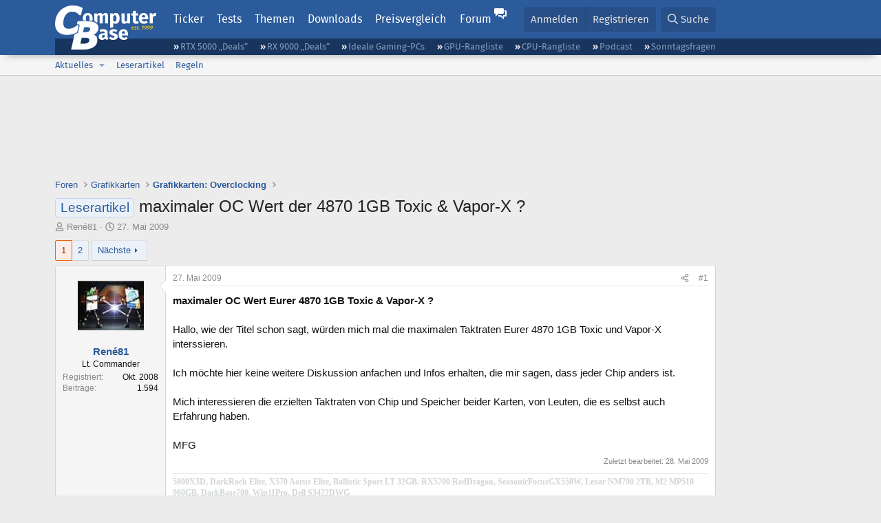

--- FILE ---
content_type: text/html; charset=utf-8
request_url: https://www.computerbase.de/forum/threads/maximaler-oc-wert-der-4870-1gb-toxic-vapor-x.592039/
body_size: 24922
content:
<!DOCTYPE html>
<html id="XF" lang="de-DE" dir="LTR"
	data-xf="2.3"
	data-app="public"
	
	
	data-template="thread_view"
	data-container-key="node-108"
	data-content-key="thread-592039"
	data-logged-in="false"
	data-cookie-prefix="xf_"
	data-csrf="1768654108,0aedf024b3094f2b58fa03ab5ee2d9b0"
	class="has-no-js template-thread_view default-layout"
	 data-run-jobs="">
<head>
	
	
	

	<meta charset="utf-8" />
	<title>Leserartikel - maximaler OC Wert der 4870 1GB Toxic &amp; Vapor-X ? | ComputerBase Forum</title>
	<link rel="manifest" href="/manifest.json">

	<meta http-equiv="X-UA-Compatible" content="IE=Edge" />
	<meta name="viewport" content="width=device-width, initial-scale=1, viewport-fit=cover">

	
		
			
				<meta name="theme-color" media="(prefers-color-scheme: light)" content="#2c5b9c" />
				<meta name="theme-color" media="(prefers-color-scheme: dark)" content="#121212" />
			
		
	

	<meta name="apple-mobile-web-app-title" content="ComputerBase Forum">
	
		<link rel="apple-touch-icon" href="/apple-touch-icon.png">
		

	
		
		<meta name="description" content="maximaler OC Wert Eurer 4870 1GB Toxic &amp; Vapor-X ?

Hallo, wie der Titel schon sagt, würden mich mal die maximalen Taktraten Eurer 4870 1GB Toxic und..." />
		<meta property="og:description" content="maximaler OC Wert Eurer 4870 1GB Toxic &amp; Vapor-X ?

Hallo, wie der Titel schon sagt, würden mich mal die maximalen Taktraten Eurer 4870 1GB Toxic und Vapor-X interssieren.

Ich möchte hier keine weitere Diskussion anfachen und Infos erhalten, die mir sagen, dass jeder Chip anders ist.

Mich..." />
		<meta property="twitter:description" content="maximaler OC Wert Eurer 4870 1GB Toxic &amp; Vapor-X ?

Hallo, wie der Titel schon sagt, würden mich mal die maximalen Taktraten Eurer 4870 1GB Toxic und Vapor-X interssieren.

Ich möchte hier keine..." />
	
	
		<meta property="og:url" content="https://www.computerbase.de/forum/threads/maximaler-oc-wert-der-4870-1gb-toxic-vapor-x.592039/" />
	
		<link rel="canonical" href="https://www.computerbase.de/forum/threads/maximaler-oc-wert-der-4870-1gb-toxic-vapor-x.592039/" />
	
		<link rel="next" href="/forum/threads/maximaler-oc-wert-der-4870-1gb-toxic-vapor-x.592039/page-2" />
	

	
		
	
	
	<meta property="og:site_name" content="ComputerBase Forum" />


	
	
		
	
	
	<meta property="og:type" content="website" />


	
	
		
	
	
	
		<meta property="og:title" content="Leserartikel - maximaler OC Wert der 4870 1GB Toxic &amp; Vapor-X ?" />
		<meta property="twitter:title" content="Leserartikel - maximaler OC Wert der 4870 1GB Toxic &amp; Vapor-X ?" />
	


	
	
	
	
		
	
	
	
		<meta property="og:image" content="https://www.computerbase.de/img/logo-opengraph.png" />
		<meta property="twitter:image" content="https://www.computerbase.de/img/logo-opengraph.png" />
		<meta property="twitter:card" content="summary" />
	


	

	
	
	
		
	
	

	<link rel="stylesheet" href="/forum/css.php?css=public%3Anormalize.css%2Cpublic%3Afa.css%2Cpublic%3Avariations.less%2Cpublic%3Acore.less%2Cpublic%3Aapp.less&amp;s=2&amp;l=2&amp;d=1761809317&amp;k=e270d3b3b8e2930c0e464184c588082ea3954d64" />

	
		<link rel="stylesheet" href="/css/forum.78e4f5e0.css" />
	

	<noscript><link rel="stylesheet" href="/css/noscript.72226d26.css" /></noscript>

	<link rel="stylesheet" href="/forum/css.php?css=public%3Abb_code.less&amp;s=2&amp;l=2&amp;d=1761809317&amp;k=f09ba5755ca7d340971b28e0b1c02eefc8023169" />
<link rel="stylesheet" href="/forum/css.php?css=public%3Amessage.less&amp;s=2&amp;l=2&amp;d=1761809317&amp;k=bf2505e61251f3fb82d6a6501978d9a12d799b1d" />
<link rel="stylesheet" href="/forum/css.php?css=public%3Ashare_controls.less&amp;s=2&amp;l=2&amp;d=1761809317&amp;k=05f4be69c2b28c86731c3960bcb78392d96244d4" />
<link rel="stylesheet" href="/forum/css.php?css=public%3Astructured_list.less&amp;s=2&amp;l=2&amp;d=1761809317&amp;k=ed0bd0e11eb98f0f1871acc07d04f6e9211c2053" />
<link rel="stylesheet" href="/forum/css.php?css=public%3Aextra.less&amp;s=2&amp;l=2&amp;d=1761809317&amp;k=61acbbd65d8a0f07248901bc140600adb99cc42b" />


	
		<script src="/forum/js/xf/preamble.min.js?_v=51be132a"></script>
	

	
	<script src="/forum/js/vendor/vendor-compiled.js?_v=51be132a" defer></script>
	<script src="/forum/js/xf/core-compiled.js?_v=51be132a" defer></script>

	<script>
		XF.ready(() =>
		{
			XF.extendObject(true, XF.config, {
				// 
				userId: 0,
				enablePush: true,
				pushAppServerKey: 'BGFdJPPXBldsuJSd7i2IHA6zgp+FEZxD2BgS1f1A71ABYSfVI4lAPRPWa1ov1Q9OY+8r6AJD9p4xD42V6mr1Gkw=',
				url: {
					fullBase: 'https://www.computerbase.de/forum/',
					basePath: '/forum/',
					css: '/forum/css.php?css=__SENTINEL__&s=2&l=2&d=1761809317',
					js: '/forum/js/__SENTINEL__?_v=51be132a',
					icon: '/forum/data/local/icons/__VARIANT__.svg?v=1767602544#__NAME__',
					iconInline: '/forum/styles/fa/__VARIANT__/__NAME__.svg?v=5.15.3',
					keepAlive: '/forum/login/keep-alive'
				},
				cookie: {
					path: '/',
					domain: '',
					prefix: 'xf_',
					secure: true,
					consentMode: 'disabled',
					consented: ["optional","_third_party"]
				},
				cacheKey: 'f3ed7234243583f554e27d349fe769c5',
				csrf: '1768654108,0aedf024b3094f2b58fa03ab5ee2d9b0',
				js: {"\/forum\/js\/computerbase\/geizhals-tooltip.js?20181113&_v=51be132a":true,"\/forum\/js\/computerbase\/core.js?20250103&_v=51be132a":true},
				fullJs: false,
				css: {"public:bb_code.less":true,"public:message.less":true,"public:share_controls.less":true,"public:structured_list.less":true,"public:extra.less":true},
				time: {
					now: 1768654108,
					today: 1768604400,
					todayDow: 6,
					tomorrow: 1768690800,
					yesterday: 1768518000,
					week: 1768086000,
					month: 1767222000,
					year: 1767222000
				},
				style: {
					light: 'default',
					dark: 'alternate',
					defaultColorScheme: 'light'
				},
				borderSizeFeature: '3px',
				fontAwesomeWeight: 'r',
				enableRtnProtect: true,
				
				enableFormSubmitSticky: true,
				imageOptimization: '0',
				imageOptimizationQuality: 0.85,
				uploadMaxFilesize: 67108864,
				uploadMaxWidth: 3840,
				uploadMaxHeight: 0,
				allowedVideoExtensions: ["m4v","mov","mp4","mp4v","mpeg","mpg","ogv","webm"],
				allowedAudioExtensions: ["m4a","mp3","opus","ogg","wav"],
				shortcodeToEmoji: true,
				visitorCounts: {
					conversations_unread: '0',
					alerts_unviewed: '0',
					total_unread: '0',
					title_count: true,
					icon_indicator: true
				},
				jsMt: {"xf\/action.js":"6fef5b59","xf\/embed.js":"aedcc1b7","xf\/form.js":"aedcc1b7","xf\/structure.js":"6fef5b59","xf\/tooltip.js":"aedcc1b7"},
				jsState: {},
				publicMetadataLogoUrl: 'https://www.computerbase.de/img/logo-opengraph.png',
				publicPushBadgeUrl: 'https://www.computerbase.de/forum/styles/default/xenforo/bell.png'
			})

			XF.extendObject(XF.phrases, {
				// 
				date_x_at_time_y:     "{date} um {time}",
				day_x_at_time_y:      "{day} um {time}",
				yesterday_at_x:       "Gestern um {time}",
				x_minutes_ago:        "Vor {minutes} Minuten",
				one_minute_ago:       "vor 1 Minute",
				a_moment_ago:         "Gerade eben",
				today_at_x:           "Heute um {time}",
				in_a_moment:          "In einem Moment",
				in_a_minute:          "In einer Minute",
				in_x_minutes:         "In {minutes} Minute(n)",
				later_today_at_x:     "heute um {time}",
				tomorrow_at_x:        "Morgen um {time}",
				short_date_x_minutes: "{minutes}m",
				short_date_x_hours:   "{hours}h",
				short_date_x_days:    "{days}d",

				day0: "Sonntag",
				day1: "Montag",
				day2: "Dienstag",
				day3: "Mittwoch",
				day4: "Donnerstag",
				day5: "Freitag",
				day6: "Samstag",

				dayShort0: "So",
				dayShort1: "Mo",
				dayShort2: "Di",
				dayShort3: "Mi",
				dayShort4: "Do",
				dayShort5: "Fr",
				dayShort6: "Sa",

				month0: "Januar",
				month1: "Februar",
				month2: "März",
				month3: "April",
				month4: "Mai",
				month5: "Juni",
				month6: "Juli",
				month7: "August",
				month8: "September",
				month9: "Oktober",
				month10: "November",
				month11: "Dezember",

				active_user_changed_reload_page: "Der aktive Benutzer hat sich geändert. Lade die Seite für die neueste Version neu.",
				server_did_not_respond_in_time_try_again: "Der Server hat nicht rechtzeitig geantwortet. Bitte versuche es erneut.",
				oops_we_ran_into_some_problems: "Oops! Wir sind auf ein Problem gestoßen.",
				oops_we_ran_into_some_problems_more_details_console: "Oops! Wir sind auf ein Problem gestoßen. Bitte versuche es später noch einmal. Weitere Fehlerdetails findest du in der Browserkonsole.",
				file_too_large_to_upload: "Die Datei ist zu groß, um hochgeladen zu werden.",
				uploaded_file_is_too_large_for_server_to_process: "Die hochgeladene Datei ist zu groß, als dass der Server sie verarbeiten könnte.",
				files_being_uploaded_are_you_sure: "Die Dateien werden noch immer hochgeladen. Bist du sicher, dass du dieses Formular abschicken möchtest?",
				attach: "Dateien anhängen",
				rich_text_box: "Rich-Text-Feld",
				close: "Schließen",
				link_copied_to_clipboard: "Link in die Zwischenablage kopiert.",
				text_copied_to_clipboard: "Text wurde in die Zwischenablage kopiert.",
				loading: "Laden…",
				you_have_exceeded_maximum_number_of_selectable_items: "Du hast die maximale Anzahl der auswählbaren Elemente überschritten.",

				processing: "Verarbeitung",
				'processing...': "Verarbeitung…",

				showing_x_of_y_items: "Anzeige von {count} von {total} Element(en)",
				showing_all_items: "Anzeige aller Elemente",
				no_items_to_display: "Keine anzuzeigenden Einträge",

				number_button_up: "Erhöhen",
				number_button_down: "Verringern",

				push_enable_notification_title: "Push-Benachrichtigungen erfolgreich für ComputerBase Forum aktiviert",
				push_enable_notification_body: "Danke für das Einschalten der Push-Benachrichtigungen!",

				pull_down_to_refresh: "Nach unten ziehen zum Aktualisieren",
				release_to_refresh: "Loslassen zum Aktualisieren",
				refreshing: "Aktualisieren…"
			})
		})
	</script>

	<script src="/forum/js/computerbase/geizhals-tooltip.js?20181113&amp;_v=51be132a" defer></script>
<script src="/forum/js/computerbase/core.js?20250103&amp;_v=51be132a" defer></script>



	<link rel="manifest" href="/manifest.json">

	
		<link rel="icon" href="/favicon.ico" sizes="32x32" />
		<link rel="icon" href="/favicon.svg" type="image/svg+xml">
	

	
</head>
<body data-template="thread_view">



	

	

	
	

	
		

	<header class="header-wrapper" id="top">
		<div class="block1 header" data-xf-init="sticky-header">
			<a href="#content" class="skip-link">Zum Inhalt</a>

			<div class="header-row">
				<a href="/" class="homepage-link">
					

	

	
		
		

		
	
		
		

		
	

	

	<picture data-variations="{&quot;default&quot;:{&quot;1&quot;:&quot;\/img\/logo-est1999.svg&quot;,&quot;2&quot;:null},&quot;alternate&quot;:{&quot;1&quot;:&quot;\/img\/logo-est1999-orange.svg&quot;,&quot;2&quot;:null}}">
		
		
		

		
			
			
			

			
				<source srcset="/img/logo-est1999-orange.svg" media="(prefers-color-scheme: dark)" />
			
		

		<img src="/img/logo-est1999.svg"  width="147" height="64" alt="ComputerBase"  />
	</picture>


				</a>

				<a href="#navigation" class="mainmenu-button js-toggle-button js-menu-button" data-toggle-method="css">Menü</a>

				<div class="mainmenu-panel" id="navigation">
					<nav class="mainmenu-nav">
						<ul>
							<li><a href="/news/" class="mainmenu__a">Ticker</a></li>
							<li><a href="/artikel/" class="mainmenu__a">Tests</a></li>
							<li><a href="/thema/" class="mainmenu__a mainmenu__a--tags js-toggle-button js-menu-button" data-controls="tags-menu" data-toggle-method="css">Themen</a></li>
							<li><a href="/downloads/" class="mainmenu__a">Downloads</a></li>
							<li><a href="/preisvergleich/" class="mainmenu__a">Preisvergleich</a></li>
							<li><a href="/forum/" class="mainmenu__a mainmenu__a--forum mainmenu__a--selected js-active-menu">Forum</a></li>
						</ul>
					</nav>

					<ul class="tags-menu" id="tags-menu">
	<li><a href="/news/apps/" class="tags-menu__a">Apps</a></li>
<li><a href="/news/arbeitsspeicher/" class="tags-menu__a">Arbeitsspeicher</a></li>
<li><a href="/news/audio-video-foto/" class="tags-menu__a">Audio/Video/Foto</a></li>
<li><a href="/news/betriebssysteme/" class="tags-menu__a">Betriebssysteme</a></li>
<li><a href="/news/gaming/" class="tags-menu__a">Gaming</a></li>
<li><a href="/news/gehaeuse/" class="tags-menu__a">Gehäuse</a></li>
<li><a href="/news/grafikkarten/" class="tags-menu__a">Grafikkarten</a></li>
<li><a href="/news/in-eigener-sache/" class="tags-menu__a">In eigener Sache</a></li>
<li><a href="/news/internet/" class="tags-menu__a">Internet</a></li>
<li><a href="/news/kuehlung/" class="tags-menu__a">Kühlung</a></li>
<li><a href="/news/mainboards/" class="tags-menu__a">Mainboards</a></li>
<li><a href="/news/maeuse/" class="tags-menu__a">Mäuse</a></li>
<li><a href="/news/mobilitaet/" class="tags-menu__a">Mobilität</a></li>
<li><a href="/news/monitore/" class="tags-menu__a">Monitore</a></li>
<li><a href="/news/netzpolitik/" class="tags-menu__a">Netzpolitik</a></li>
<li><a href="/news/netzteile/" class="tags-menu__a">Netzteile</a></li>
<li><a href="/news/notebooks/" class="tags-menu__a">Notebooks</a></li>
<li><a href="/news/pc-systeme/" class="tags-menu__a">PC-Systeme</a></li>
<li><a href="/news/prozessoren/" class="tags-menu__a">Prozessoren</a></li>
<li><a href="/news/smart-home/" class="tags-menu__a">Smart Home</a></li>
<li><a href="/news/smartphones/" class="tags-menu__a">Smartphones</a></li>
<li><a href="/news/storage/" class="tags-menu__a">Storage</a></li>
<li><a href="/news/tablets/" class="tags-menu__a">Tablets</a></li>
<li><a href="/news/tastaturen/" class="tags-menu__a">Tastaturen</a></li>
<li><a href="/news/wearables/" class="tags-menu__a">Wearables</a></li>
<li><a href="/news/wirtschaft/" class="tags-menu__a">Wirtschaft</a></li>

						<li><a href="/thema/" class="tags-menu__a tags-menu__a--all">Alle Themen</a></li>
					</ul>
				</div>

				

				<div class="headermeta headermeta--forum p-nav p-nav-opposite">
					<div class="p-navgroup p-account p-navgroup--guest">
						
							<a href="/forum/login/" class="p-navgroup-link p-navgroup-link--textual p-navgroup-link--logIn"
								data-xf-click="overlay" data-follow-redirects="on">
								<span class="p-navgroup-linkText">Anmelden</span>
							</a>
							
								<a href="/forum/register/" class="p-navgroup-link p-navgroup-link--textual p-navgroup-link--register"
									data-xf-click="overlay" data-follow-redirects="on">
									<span class="p-navgroup-linkText">Registrieren</span>
								</a>
							
						
					</div>

					<div class="p-navgroup p-discovery">
						<a href="/forum/whats-new/"
							class="p-navgroup-link p-navgroup-link--iconic p-navgroup-link--whatsnew"
							aria-label="Aktuelles"
							title="Aktuelles">
							<i aria-hidden="true"></i>
							<span class="p-navgroup-linkText">Aktuelles</span>
						</a>

						
							<a href="/forum/search/?type=post"
								class="p-navgroup-link p-navgroup-link--iconic p-navgroup-link--search"
								data-xf-click="menu"
								data-xf-key="/"
								aria-label="Suche"
								aria-expanded="false"
								aria-haspopup="true"
								title="Suche">
								<i aria-hidden="true"></i>
								<span class="p-navgroup-linkText">Suche</span>
							</a>
							<div class="menu menu--structural menu--wide" data-menu="menu" aria-hidden="true">
								<form action="/forum/search/search" method="post"
									class="menu-content"
									data-xf-init="quick-search">

									<h3 class="menu-header">Suche</h3>
									
									<div class="menu-row">
										
											<div class="inputGroup inputGroup--joined">
												<input type="text" class="input" data-xf-init="search-auto-complete" name="keywords" data-acurl="/forum/search/auto-complete" placeholder="Suche…" aria-label="Suche" data-menu-autofocus="true" />
												
			<select name="constraints" class="js-quickSearch-constraint input" aria-label="Suchen in">
				<option value="">Überall</option>
<option value="{&quot;search_type&quot;:&quot;post&quot;}">Themen</option>
<option value="{&quot;search_type&quot;:&quot;post&quot;,&quot;c&quot;:{&quot;nodes&quot;:[108],&quot;child_nodes&quot;:1}}">Dieses Forum</option>
<option value="{&quot;search_type&quot;:&quot;post&quot;,&quot;c&quot;:{&quot;thread&quot;:592039}}">Dieses Thema</option>

			</select>
		
											</div>
										
									</div>

									
									<div class="menu-row">
										<label class="iconic"><input type="checkbox"  name="c[title_only]" value="1" /><i aria-hidden="true"></i><span class="iconic-label">Nur Titel durchsuchen</span></label>

									</div>
									<div class="menu-row menu-row--search">
										<div class="inputGroup">
											Sortieren nach:
											
			<ul class="inputChoices">
				<li class="inputChoices-choice"><label class="iconic  iconic--radio"><input type="radio" name="order" value="relevance" checked="checked" /><i aria-hidden="true"></i><span class="iconic-label">Relevanz</span></label></li>
<li class="inputChoices-choice"><label class="iconic  iconic--radio"><input type="radio" name="order" value="date" /><i aria-hidden="true"></i><span class="iconic-label">Datum</span></label></li>

			</ul>
		
										</div>
									</div>
									
									<div class="menu-row">
										<div class="inputGroup">
											<span class="inputGroup-text" id="ctrl_search_menu_by_member">Von:</span>
											<input type="text" class="input" name="c[users]" data-xf-init="auto-complete" placeholder="Mitglied" aria-labelledby="ctrl_search_menu_by_member" />
										</div>
									</div>
									<div class="menu-footer">
									<span class="menu-footer-controls">
										<button type="submit" class="button button--icon button--icon--search button--primary"><i class="fa--xf far fa-search "><svg xmlns="http://www.w3.org/2000/svg" role="img" aria-hidden="true" ><use href="/forum/data/local/icons/regular.svg?v=1767602544#search"></use></svg></i><span class="button-text">Suche</span></button>
										<button type="submit" class="button " name="from_search_menu"><span class="button-text">Erweiterte Suche…</span></button>
									</span>
									</div>

									<input type="hidden" name="_xfToken" value="1768654108,0aedf024b3094f2b58fa03ab5ee2d9b0" />
								</form>
							</div>
						
					</div>
				</div>

				
			</div>
		</div>
		<div class="block1 subheader">
			<div class="header-row">
				<div class="tagnav">
					<ul class="tagnav__ul">
		<li class="tagnav__li"><a href="/news/grafikkarten/verfuegbarkeit-und-preise-geforce-rtx-5090-und-5080-ab-heute-im-handel-erhaeltlich.91203/" class="tagnav__a">RTX 5000 „Deals“</a></li>
<li class="tagnav__li"><a href="/news/grafikkarten/verfuegbarkeit-und-preise-hier-gibt-es-amd-radeon-rx-9070-xt-und-rx-9070-zu-kaufen.91631/" class="tagnav__a">RX 9000 „Deals“</a></li>
<li class="tagnav__li"><a href="/forum/threads/der-ideale-gaming-pc-spiele-pc-selbst-zusammenstellen.215394/" class="tagnav__a">Ideale Gaming-PCs</a></li>
<li class="tagnav__li"><a href="/artikel/grafikkarten/rangliste.2487/" class="tagnav__a">GPU-Rangliste</a></li>
<li class="tagnav__li"><a href="/artikel/prozessoren/rangliste.89909/" class="tagnav__a">CPU-Rangliste</a></li>
<li class="tagnav__li"><a href="/news/cb-funk/" class="tagnav__a">Podcast</a></li>
<li class="tagnav__li"><a href="/news/sonntagsfrage/" class="tagnav__a">Sonntagsfragen</a></li>

					</ul>
				</div>
			</div>
		</div>
	</header>
	
		
		<div class="block1 block1--forum-nav"><div class="row row--forum-nav js-submenu">

		
			<div class="p-sectionLinks">
				<div class="p-sectionLinks-inner hScroller" data-xf-init="h-scroller">
					<div class="hScroller-scroll">
						<ul class="p-sectionLinks-list">
							
								<li>
									
	<div class="p-navEl " data-has-children="true">
	

		
	
	<a href="/forum/whats-new/posts/"
	class="p-navEl-link p-navEl-link--splitMenu "
	
	
	data-nav-id="whatsNew">Aktuelles</a>


		<a data-xf-key="alt+1"
			data-xf-click="menu"
			data-menu-pos-ref="< .p-navEl"
			class="p-navEl-splitTrigger"
			role="button"
			tabindex="0"
			aria-label="Toggle erweitert"
			aria-expanded="false"
			aria-haspopup="true"></a>

		
	
		<div class="menu menu--structural" data-menu="menu" aria-hidden="true">
			<div class="menu-content">
				
					
	
	
	<a href="/forum/featured/"
	class="menu-linkRow u-indentDepth0 js-offCanvasCopy "
	
	
	data-nav-id="featured">Empfohlene Inhalte</a>

	

				
					
	
	
	<a href="/forum/whats-new/posts/"
	class="menu-linkRow u-indentDepth0 js-offCanvasCopy "
	
	
	data-nav-id="whatsNewPosts">Neue Beiträge</a>

	

				
					
	
	
	<a href="/forum/whats-new/latest-activity"
	class="menu-linkRow u-indentDepth0 js-offCanvasCopy "
	
	
	data-nav-id="latestActivity">Neueste Aktivitäten</a>

	

				
			</div>
		</div>
	
	</div>

								</li>
							
								<li>
									
	<div class="p-navEl " >
	

		
	
	<a href="/forum/leserartikel/"
	class="p-navEl-link "
	
	data-xf-key="alt+2"
	data-nav-id="forumarticle">Leserartikel</a>


		

		
	
	</div>

								</li>
							
								<li>
									
	<div class="p-navEl " >
	

		
	
	<a href="/forum/help/terms/"
	class="p-navEl-link "
	
	data-xf-key="alt+3"
	data-nav-id="rules">Regeln</a>


		

		
	
	</div>

								</li>
							

							
							
							
						</ul>
					</div>
				</div>
			</div>
			

		</div></div>
	
	

	<div class="offCanvasMenu offCanvasMenu--nav js-headerOffCanvasMenu" data-menu="menu" aria-hidden="true" data-ocm-builder="navigation">
		<div class="offCanvasMenu-backdrop" data-menu-close="true"></div>
		<div class="offCanvasMenu-content">
			<div class="offCanvasMenu-header">
				Menü
				<a class="offCanvasMenu-closer" data-menu-close="true" role="button" tabindex="0" aria-label="Schließen"></a>
			</div>
			
				<div class="p-offCanvasRegisterLink">
					<div class="offCanvasMenu-linkHolder">
						<a href="/forum/login/" class="offCanvasMenu-link" data-xf-click="overlay" data-menu-close="true">
							Anmelden
						</a>
					</div>
					<hr class="offCanvasMenu-separator" />
					
						<div class="offCanvasMenu-linkHolder">
							<a href="/forum/register/" class="offCanvasMenu-link" data-xf-click="overlay" data-menu-close="true">
								Registrieren
							</a>
						</div>
						<hr class="offCanvasMenu-separator" />
					
				</div>
			
			<div class="js-offCanvasNavTarget"></div>
			<div class="offCanvasMenu-installBanner js-installPromptContainer" style="display: none;" data-xf-init="install-prompt">
				<div class="offCanvasMenu-installBanner-header">App installieren</div>
				<button type="button" class="button js-installPromptButton"><span class="button-text">Installieren</span></button>
				<template class="js-installTemplateIOS">
					<div class="js-installTemplateContent">
						<div class="overlay-title">So wird die App in iOS installiert</div>
						<div class="block-body">
							<div class="block-row">
								<p>
									Folge dem Video um zu sehen, wie unsere Website als Web-App auf dem Startbildschirm installiert werden kann.
								</p>
								<p style="text-align: center">
									<video src="/forum/styles/default/xenforo/add_to_home.mp4"
										width="280" height="480" autoplay loop muted playsinline></video>
								</p>
								<p>
									<small><strong>Anmerkung:</strong> Diese Funktion ist in einigen Browsern möglicherweise nicht verfügbar.</small>
								</p>
							</div>
						</div>
					</div>
				</template>
			</div>
		</div>
	</div>

	<main class="main main--forum" id="content">
		

		

		
			<div class="block1 block1--forum block1--banner" aria-hidden="true">
				<div class="row row--padding-0 row--forum">
					<div class="adbox adbox-topbanner adbox--with-label" data-slot="topbanner"><div class="adbox__container"><noscript><iframe src="/api/ads?name=noscript&amp;format=728x90" width="728" height="90"></iframe></noscript></div></div>
				</div>
			</div>
		

		
			<div class="block1 block1--forum block1--skyscraper" aria-hidden="true">
				<div class="row row--padding-0 row--forum">
					<div class="adbox adbox-skyscraper-right" data-slot="skyscraper-right"><div class="adbox__container"><noscript><iframe src="/api/ads?name=noscript&amp;format=160x600" width="160" height="600"></iframe></noscript></div></div>
					<div class="adbox adbox-skyscraper-left" data-slot="skyscraper-left"><div class="adbox__container"><noscript><iframe src="/api/ads?name=noscript&amp;format=160x600" width="160" height="600"></iframe></noscript></div></div>
				</div>
			</div>
		

		<div class="block1 block1--forum"><div class="row row--padding-2 row--forum">
			<!--XF:EXTRA_OUTPUT-->

			

			

			
			
	
		<ul class="p-breadcrumbs "
			itemscope itemtype="https://schema.org/BreadcrumbList">
			
				

				
				

				
					
					
	<li itemprop="itemListElement" itemscope itemtype="https://schema.org/ListItem">
		<a href="/forum/" itemprop="item">
			<span itemprop="name">Foren</span>
		</a>
		<meta itemprop="position" content="1" />
	</li>

				

				
				
					
					
	<li itemprop="itemListElement" itemscope itemtype="https://schema.org/ListItem">
		<a href="/forum/#grafikkarten.114" itemprop="item">
			<span itemprop="name">Grafikkarten</span>
		</a>
		<meta itemprop="position" content="2" />
	</li>

				
					
					
	<li itemprop="itemListElement" itemscope itemtype="https://schema.org/ListItem">
		<a href="/forum/forums/grafikkarten-overclocking.108/" itemprop="item">
			<span itemprop="name">Grafikkarten: Overclocking</span>
		</a>
		<meta itemprop="position" content="3" />
	</li>

				
			
		</ul>
	

			

			
	<noscript class="js-jsWarning"><div class="blockMessage blockMessage--important blockMessage--iconic u-noJsOnly">JavaScript ist deaktiviert. Für eine bessere Darstellung aktiviere bitte JavaScript in deinem Browser, bevor du fortfährst.</div></noscript>

			
	<div class="blockMessage blockMessage--important blockMessage--iconic js-browserWarning" style="display: none">Du verwendest einen veralteten Browser. Es ist möglich, dass diese oder andere Websites nicht korrekt angezeigt werden.<br />Du solltest ein Upgrade durchführen oder einen <a href="https://www.google.com/chrome/browser/" target="_blank">alternativen Browser</a> verwenden.</div>


			
				<div class="p-body-header">
					
						
							<div class="p-title ">
								
									
										<h1 class="p-title-value"><span class="label label--primary" dir="auto">Leserartikel</span><span class="label-append">&nbsp;</span>maximaler OC Wert der 4870 1GB Toxic &amp; Vapor-X ?</h1>
									
									
								
							</div>
						

						
							<div class="p-description">
	<ul class="listInline listInline--bullet">
		<li>
			<i class="fa--xf far fa-user "><svg xmlns="http://www.w3.org/2000/svg" role="img" ><title>Ersteller</title><use href="/forum/data/local/icons/regular.svg?v=1767602544#user"></use></svg></i>
			<span class="u-srOnly">Ersteller</span>

			<a href="/forum/members/rene81.398338/" class="username  u-concealed" dir="auto" data-user-id="398338" data-xf-init="member-tooltip">René81</a>
		</li>
		<li>
			<i class="fa--xf far fa-clock "><svg xmlns="http://www.w3.org/2000/svg" role="img" ><title>Erstellt am</title><use href="/forum/data/local/icons/regular.svg?v=1767602544#clock"></use></svg></i>
			<span class="u-srOnly">Erstellt am</span>

			<a href="/forum/threads/maximaler-oc-wert-der-4870-1gb-toxic-vapor-x.592039/" class="u-concealed"><time  class="u-dt" dir="auto" datetime="2009-05-27T21:29:45+0200" data-timestamp="1243452585" data-date="27. Mai 2009" data-time="21:29" data-short="Mai &#039;09" title="27. Mai 2009 um 21:29">27. Mai 2009</time></a>
		</li>
		
		
		
	</ul>
</div>
						
					
				</div>
			

			<div class="p-body-main  ">
				
				<div class="p-body-contentCol"></div>
				

				

				<div class="p-body-content">
					
					<div class="p-body-pageContent">











	
	
	
		
	
	
	


	
	
	
		
	
	
	


	
	
		
	
	
	


	
	



	










	



	

	
		
	



















<div class="block block--messages" data-xf-init="" data-type="post" data-href="/forum/inline-mod/" data-search-target="*">

	<span class="u-anchorTarget" id="posts"></span>

	
		
	

	

	<div class="block-outer"><div class="block-outer-main"><nav class="pageNavWrapper pageNavWrapper--mixed ">



<div class="pageNav  ">
	

	<ul class="pageNav-main">
		

	
		<li class="pageNav-page pageNav-page--current "><a href="/forum/threads/maximaler-oc-wert-der-4870-1gb-toxic-vapor-x.592039/">1</a></li>
	


		

		

		

		

	
		<li class="pageNav-page "><a href="/forum/threads/maximaler-oc-wert-der-4870-1gb-toxic-vapor-x.592039/page-2">2</a></li>
	

	</ul>

	
		<a href="/forum/threads/maximaler-oc-wert-der-4870-1gb-toxic-vapor-x.592039/page-2" class="pageNav-jump pageNav-jump--next">Nächste</a>
	
</div>

<div class="pageNavSimple">
	

	<a class="pageNavSimple-el pageNavSimple-el--current"
		data-xf-init="tooltip" title="Wechsle zu Seite"
		data-xf-click="menu" role="button" tabindex="0" aria-expanded="false" aria-haspopup="true">
		1 von 2
	</a>
	

	<div class="menu menu--pageJump" data-menu="menu" aria-hidden="true">
		<div class="menu-content">
			<h4 class="menu-header">Wechsle zu Seite</h4>
			<div class="menu-row" data-xf-init="page-jump" data-page-url="/forum/threads/maximaler-oc-wert-der-4870-1gb-toxic-vapor-x.592039/page-%page%">
				<div class="inputGroup inputGroup--numbers">
					<div class="inputGroup inputGroup--numbers inputNumber" data-xf-init="number-box"><input type="number" pattern="\d*" class="input input--number js-numberBoxTextInput input input--numberNarrow js-pageJumpPage" value="1"  min="1" max="2" step="1" required="required" data-menu-autofocus="true" /></div>
					<span class="inputGroup-text"><button type="button" class="button js-pageJumpGo"><span class="button-text">Weiter</span></button></span>
				</div>
			</div>
		</div>
	</div>


	
		<a href="/forum/threads/maximaler-oc-wert-der-4870-1gb-toxic-vapor-x.592039/page-2" class="pageNavSimple-el pageNavSimple-el--next">
			Nächste <i aria-hidden="true"></i>
		</a>
		<a href="/forum/threads/maximaler-oc-wert-der-4870-1gb-toxic-vapor-x.592039/page-2"
			class="pageNavSimple-el pageNavSimple-el--last"
			data-xf-init="tooltip" title="Letzte">
			<i aria-hidden="true"></i> <span class="u-srOnly">Letzte</span>
		</a>
	
</div>

</nav>



</div></div>

	

	
		
	<div class="block-outer js-threadStatusField"></div>

	

	<div class="block-container lbContainer"
		data-xf-init="lightbox select-to-quote"
		data-message-selector=".js-post"
		data-lb-id="thread-592039"
		data-lb-universal="0">

		<div class="block-body js-replyNewMessageContainer">
			
				
				

					

					
						

	
	

	

	
	<article class="message message--post js-post js-inlineModContainer  "
		data-author="René81"
		data-content="post-6105649"
		id="js-post-6105649"
		>

		

		<span class="u-anchorTarget" id="post-6105649"></span>

		
			<div class="message-inner">
				
					<div class="message-cell message-cell--user">
						
						

	<section class="message-user"
		
		
		>

		

		
		<div class="message-avatar ">
			<div class="message-avatar-wrapper">
				<a href="/forum/members/rene81.398338/" class="avatar avatar--m" data-user-id="398338" data-xf-init="member-tooltip">
			<img src="https://pics.computerbase.de/forum/avatars/m/398/398338.jpg?1322258446"  alt="René81" class="avatar-u398338-m" width="96" height="96" loading="lazy" /> 
		</a>
				
			</div>
		</div>
		
		<div class="message-userDetails">
			<h4 class="message-name"><a href="/forum/members/rene81.398338/" class="username " dir="auto" data-user-id="398338" data-xf-init="member-tooltip">René81</a></h4>
			
			<h5 class="userTitle message-userTitle" dir="auto">Lt. Commander</h5>
			<div class="message-userTitle message-threadStarter"></div>
			
			
			
		</div>
		
			
			
				<div class="message-userExtras">
				
					
						<dl class="pairs pairs--justified">
							<dt>Registriert</dt>
							<dd>Okt. 2008</dd>
						</dl>
					
					
						<dl class="pairs pairs--justified">
							<dt>Beiträge</dt>
							<dd>1.594</dd>
						</dl>
					
					
					
					
					
					
					
					
					
				
				</div>
			
		
		<span class="message-userArrow"></span>
	</section>

					</div>
				

				
					<div class="message-cell message-cell--main">
					
						<div class="message-main js-quickEditTarget">

							
								

	

	<header class="message-attribution message-attribution--split">
		<ul class="message-attribution-main listInline ">
			
			
			<li class="u-concealed">
				<a href="#post-6105649" >
					<time  class="u-dt" dir="auto" datetime="2009-05-27T21:29:45+0200" data-timestamp="1243452585" data-date="27. Mai 2009" data-time="21:29" data-short="Mai &#039;09" title="27. Mai 2009 um 21:29">27. Mai 2009</time>
				</a>
			</li>
			
		</ul>

		<ul class="message-attribution-opposite message-attribution-opposite--list ">
			
			<li>
				
				<a href="#post-6105649"
					class="message-attribution-gadget"
					data-xf-init="share-tooltip"
					data-href="/forum/posts/6105649/share"
					aria-label="Teilen">
					<i class="fa--xf far fa-share-alt "><svg xmlns="http://www.w3.org/2000/svg" role="img" aria-hidden="true" ><use href="/forum/data/local/icons/regular.svg?v=1767602544#share-alt"></use></svg></i>
				</a>
			</li>
			
				<li class="u-hidden js-embedCopy">
					
	<a href="javascript:"
		data-xf-init="copy-to-clipboard"
		data-copy-text="&lt;div class=&quot;js-xf-embed&quot; data-url=&quot;https://www.computerbase.de/forum&quot; data-content=&quot;post-6105649&quot;&gt;&lt;/div&gt;&lt;script defer src=&quot;https://www.computerbase.de/forum/js/xf/external_embed.js?_v=51be132a&quot;&gt;&lt;/script&gt;"
		data-success="Einbettungscode HTML in die Zwischenablage kopiert."
		class="">
		<i class="fa--xf far fa-code "><svg xmlns="http://www.w3.org/2000/svg" role="img" aria-hidden="true" ><use href="/forum/data/local/icons/regular.svg?v=1767602544#code"></use></svg></i>
	</a>

				</li>
			
			
			
				<li>
					
					<a href="#post-6105649">
						#1
					</a>
				</li>
			
		</ul>
	</header>

							

							<div class="message-content js-messageContent">
							

								
									
	
	
	

								

								
									
	

	<div class="message-userContent lbContainer js-lbContainer "
		data-lb-id="post-6105649"
		data-lb-caption-desc="René81 &middot; 27. Mai 2009 um 21:29">

		
			

	
	
		
	

	
		
	

		

		<article class="message-body js-selectToQuote">
			
				
			

			<div >
				
					<div class="bbWrapper"><b>maximaler OC Wert Eurer 4870 1GB Toxic &amp; Vapor-X ?</b><br />
<br />
Hallo, wie der Titel schon sagt, würden mich mal die maximalen Taktraten Eurer 4870 1GB Toxic und Vapor-X interssieren.<br />
<br />
Ich möchte hier keine weitere Diskussion anfachen und Infos erhalten, die mir sagen, dass jeder Chip anders ist.<br />
<br />
Mich interessieren die erzielten Taktraten von Chip und Speicher beider Karten, von Leuten, die es selbst auch Erfahrung haben.<br />
<br />
MFG</div>
				
			</div>

			<div class="js-selectToQuoteEnd">&nbsp;</div>
			
				
			
		</article>

		
			

	
	
		
	

	
		
	

		

		
	</div>

								

								
									
	

	
		<div class="message-lastEdit">
			
				Zuletzt bearbeitet: <time  class="u-dt" dir="auto" datetime="2009-05-28T08:32:57+0200" data-timestamp="1243492377" data-date="28. Mai 2009" data-time="08:32" data-short="Mai &#039;09" title="28. Mai 2009 um 08:32">28. Mai 2009</time>
			

			
		</div>
	

								

								
									
	
		
			<aside class="message-signature">
			
				<div class="bbWrapper"><b><span style="font-size: 12px"><span style="font-family: 'Comic Sans MS'"><span style="color: rgb(209, 213, 216)">5800X3D, DarkRock Elite, X570 Aorus Elite, Ballistic Sport LT 32GB, RX5700 RedDragon, SeasonicFocusGX550W, Lexar NM790 2TB, M2 MP510 960GB, DarkBase700, Win11Pro, Dell S3422DWG</span></span></span></b></div>
			
			</aside>
		
	

								

							
							</div>

							
								
	

	<footer class="message-footer">
		

		

		<div class="reactionsBar js-reactionsList ">
			
		</div>

		<div class="js-historyTarget message-historyTarget toggleTarget" data-href="trigger-href"></div>
	</footer>

							
						</div>

					
					</div>
				
			</div>
		
	</article>

	
	

					

					

					
					
						
							<article class="message message--post postbit-ad ">
								<div class="message-inner">
									<div class="message-cell message-cell--user postbit-ad__cell">
										<div class="ad-label u-smaller u-dimmed"></div>
									</div>
									<div class="message-cell message-cell--main postbit-ad__main">
										
											
											<div class="adbox adbox-rectangle adbox--with-label" data-slot="forum-content-1"><div class="adbox__container"><noscript><iframe src="/api/ads?name=noscript&amp;format=300x250" width="300" height="250"></iframe></noscript></div></div>
										
									</div>
								</div>
							</article>
						
					
				

					

					
						

	
	

	

	
	<article class="message message--post js-post js-inlineModContainer  "
		data-author="juug"
		data-content="post-6106862"
		id="js-post-6106862"
		itemscope itemtype="https://schema.org/Comment" itemid="https://www.computerbase.de/forum/posts/6106862/">

		
			<meta itemprop="parentItem" itemscope itemid="https://www.computerbase.de/forum/threads/maximaler-oc-wert-der-4870-1gb-toxic-vapor-x.592039/" />
			<meta itemprop="name" content="Beitrag #2" />
		

		<span class="u-anchorTarget" id="post-6106862"></span>

		
			<div class="message-inner">
				
					<div class="message-cell message-cell--user">
						
						

	<section class="message-user"
		itemprop="author"
		itemscope itemtype="https://schema.org/Person"
		itemid="https://www.computerbase.de/forum/members/juug.445423/">

		
			<meta itemprop="url" content="https://www.computerbase.de/forum/members/juug.445423/" />
		

		
		<div class="message-avatar ">
			<div class="message-avatar-wrapper">
				<a href="/forum/members/juug.445423/" class="avatar avatar--m avatar--default avatar--default--dynamic" data-user-id="445423" data-xf-init="member-tooltip" style="background-color: #993399; color: #df9fdf">
			<span class="avatar-u445423-m" role="img" aria-label="juug">J</span> 
		</a>
				
			</div>
		</div>
		
		<div class="message-userDetails">
			<h4 class="message-name"><a href="/forum/members/juug.445423/" class="username " dir="auto" data-user-id="445423" data-xf-init="member-tooltip"><span itemprop="name">juug</span></a></h4>
			
			<h5 class="userTitle message-userTitle" dir="auto" itemprop="jobTitle">Cadet 3rd Year</h5>
			<div class="message-userTitle message-threadStarter"></div>
			
			
			
		</div>
		
			
			
				<div class="message-userExtras">
				
					
						<dl class="pairs pairs--justified">
							<dt>Registriert</dt>
							<dd>März 2009</dd>
						</dl>
					
					
						<dl class="pairs pairs--justified">
							<dt>Beiträge</dt>
							<dd>59</dd>
						</dl>
					
					
					
					
					
					
					
					
					
				
				</div>
			
		
		<span class="message-userArrow"></span>
	</section>

					</div>
				

				
					<div class="message-cell message-cell--main">
					
						<div class="message-main js-quickEditTarget">

							
								

	

	<header class="message-attribution message-attribution--split">
		<ul class="message-attribution-main listInline ">
			
			
			<li class="u-concealed">
				<a href="#post-6106862" itemprop="url">
					<time  class="u-dt" dir="auto" datetime="2009-05-28T09:12:10+0200" data-timestamp="1243494730" data-date="28. Mai 2009" data-time="09:12" data-short="Mai &#039;09" title="28. Mai 2009 um 09:12" itemprop="datePublished">28. Mai 2009</time>
				</a>
			</li>
			
		</ul>

		<ul class="message-attribution-opposite message-attribution-opposite--list ">
			
			<li>
				
				<a href="#post-6106862"
					class="message-attribution-gadget"
					data-xf-init="share-tooltip"
					data-href="/forum/posts/6106862/share"
					aria-label="Teilen">
					<i class="fa--xf far fa-share-alt "><svg xmlns="http://www.w3.org/2000/svg" role="img" aria-hidden="true" ><use href="/forum/data/local/icons/regular.svg?v=1767602544#share-alt"></use></svg></i>
				</a>
			</li>
			
				<li class="u-hidden js-embedCopy">
					
	<a href="javascript:"
		data-xf-init="copy-to-clipboard"
		data-copy-text="&lt;div class=&quot;js-xf-embed&quot; data-url=&quot;https://www.computerbase.de/forum&quot; data-content=&quot;post-6106862&quot;&gt;&lt;/div&gt;&lt;script defer src=&quot;https://www.computerbase.de/forum/js/xf/external_embed.js?_v=51be132a&quot;&gt;&lt;/script&gt;"
		data-success="Einbettungscode HTML in die Zwischenablage kopiert."
		class="">
		<i class="fa--xf far fa-code "><svg xmlns="http://www.w3.org/2000/svg" role="img" aria-hidden="true" ><use href="/forum/data/local/icons/regular.svg?v=1767602544#code"></use></svg></i>
	</a>

				</li>
			
			
			
				<li>
					
					<a href="#post-6106862">
						#2
					</a>
				</li>
			
		</ul>
	</header>

							

							<div class="message-content js-messageContent">
							

								
									
	
	
	

								

								
									
	

	<div class="message-userContent lbContainer js-lbContainer "
		data-lb-id="post-6106862"
		data-lb-caption-desc="juug &middot; 28. Mai 2009 um 09:12">

		

		<article class="message-body js-selectToQuote">
			
				
			

			<div itemprop="text">
				
					<div class="bbWrapper">800/1000 bei standard spannung</div>
				
			</div>

			<div class="js-selectToQuoteEnd">&nbsp;</div>
			
				
			
		</article>

		

		
	</div>

								

								
									
	

	

								

								
									
	

								

							
							</div>

							
								
	

	<footer class="message-footer">
		
			<div class="message-microdata" itemprop="interactionStatistic" itemtype="https://schema.org/InteractionCounter" itemscope>
				<meta itemprop="userInteractionCount" content="0" />
				<meta itemprop="interactionType" content="https://schema.org/LikeAction" />
			</div>
		

		

		<div class="reactionsBar js-reactionsList ">
			
		</div>

		<div class="js-historyTarget message-historyTarget toggleTarget" data-href="trigger-href"></div>
	</footer>

							
						</div>

					
					</div>
				
			</div>
		
	</article>

	
	

					

					

					
					
				

					

					
						

	
	

	

	
	<article class="message message--post js-post js-inlineModContainer  "
		data-author="René81"
		data-content="post-6107006"
		id="js-post-6107006"
		itemscope itemtype="https://schema.org/Comment" itemid="https://www.computerbase.de/forum/posts/6107006/">

		
			<meta itemprop="parentItem" itemscope itemid="https://www.computerbase.de/forum/threads/maximaler-oc-wert-der-4870-1gb-toxic-vapor-x.592039/" />
			<meta itemprop="name" content="Beitrag #3" />
		

		<span class="u-anchorTarget" id="post-6107006"></span>

		
			<div class="message-inner">
				
					<div class="message-cell message-cell--user">
						
						

	<section class="message-user"
		itemprop="author"
		itemscope itemtype="https://schema.org/Person"
		itemid="https://www.computerbase.de/forum/members/rene81.398338/">

		
			<meta itemprop="url" content="https://www.computerbase.de/forum/members/rene81.398338/" />
		

		
		<div class="message-avatar ">
			<div class="message-avatar-wrapper">
				<a href="/forum/members/rene81.398338/" class="avatar avatar--m" data-user-id="398338" data-xf-init="member-tooltip">
			<img src="https://pics.computerbase.de/forum/avatars/m/398/398338.jpg?1322258446"  alt="René81" class="avatar-u398338-m" width="96" height="96" loading="lazy" itemprop="image" /> 
		</a>
				
			</div>
		</div>
		
		<div class="message-userDetails">
			<h4 class="message-name"><a href="/forum/members/rene81.398338/" class="username " dir="auto" data-user-id="398338" data-xf-init="member-tooltip"><span itemprop="name">René81</span></a></h4>
			
			<h5 class="userTitle message-userTitle" dir="auto" itemprop="jobTitle">Lt. Commander</h5>
			<div class="message-userTitle message-threadStarter">Ersteller dieses Themas</div>
			
			
			
		</div>
		
			
			
				<div class="message-userExtras">
				
					
						<dl class="pairs pairs--justified">
							<dt>Registriert</dt>
							<dd>Okt. 2008</dd>
						</dl>
					
					
						<dl class="pairs pairs--justified">
							<dt>Beiträge</dt>
							<dd>1.594</dd>
						</dl>
					
					
					
					
					
					
					
					
					
				
				</div>
			
		
		<span class="message-userArrow"></span>
	</section>

					</div>
				

				
					<div class="message-cell message-cell--main">
					
						<div class="message-main js-quickEditTarget">

							
								

	

	<header class="message-attribution message-attribution--split">
		<ul class="message-attribution-main listInline ">
			
			
			<li class="u-concealed">
				<a href="#post-6107006" itemprop="url">
					<time  class="u-dt" dir="auto" datetime="2009-05-28T09:58:18+0200" data-timestamp="1243497498" data-date="28. Mai 2009" data-time="09:58" data-short="Mai &#039;09" title="28. Mai 2009 um 09:58" itemprop="datePublished">28. Mai 2009</time>
				</a>
			</li>
			
		</ul>

		<ul class="message-attribution-opposite message-attribution-opposite--list ">
			
			<li>
				
				<a href="#post-6107006"
					class="message-attribution-gadget"
					data-xf-init="share-tooltip"
					data-href="/forum/posts/6107006/share"
					aria-label="Teilen">
					<i class="fa--xf far fa-share-alt "><svg xmlns="http://www.w3.org/2000/svg" role="img" aria-hidden="true" ><use href="/forum/data/local/icons/regular.svg?v=1767602544#share-alt"></use></svg></i>
				</a>
			</li>
			
				<li class="u-hidden js-embedCopy">
					
	<a href="javascript:"
		data-xf-init="copy-to-clipboard"
		data-copy-text="&lt;div class=&quot;js-xf-embed&quot; data-url=&quot;https://www.computerbase.de/forum&quot; data-content=&quot;post-6107006&quot;&gt;&lt;/div&gt;&lt;script defer src=&quot;https://www.computerbase.de/forum/js/xf/external_embed.js?_v=51be132a&quot;&gt;&lt;/script&gt;"
		data-success="Einbettungscode HTML in die Zwischenablage kopiert."
		class="">
		<i class="fa--xf far fa-code "><svg xmlns="http://www.w3.org/2000/svg" role="img" aria-hidden="true" ><use href="/forum/data/local/icons/regular.svg?v=1767602544#code"></use></svg></i>
	</a>

				</li>
			
			
			
				<li>
					
					<a href="#post-6107006">
						#3
					</a>
				</li>
			
		</ul>
	</header>

							

							<div class="message-content js-messageContent">
							

								
									
	
	
	

								

								
									
	

	<div class="message-userContent lbContainer js-lbContainer "
		data-lb-id="post-6107006"
		data-lb-caption-desc="René81 &middot; 28. Mai 2009 um 09:58">

		

		<article class="message-body js-selectToQuote">
			
				
			

			<div itemprop="text">
				
					<div class="bbWrapper">Danke.<br />
<br />
Wer hat noch mehr Ergebnisse?<br />
<br />
mfg</div>
				
			</div>

			<div class="js-selectToQuoteEnd">&nbsp;</div>
			
				
			
		</article>

		

		
	</div>

								

								
									
	

	

								

								
									
	
		
			<aside class="message-signature">
			
				<div class="bbWrapper"><b><span style="font-size: 12px"><span style="font-family: 'Comic Sans MS'"><span style="color: rgb(209, 213, 216)">5800X3D, DarkRock Elite, X570 Aorus Elite, Ballistic Sport LT 32GB, RX5700 RedDragon, SeasonicFocusGX550W, Lexar NM790 2TB, M2 MP510 960GB, DarkBase700, Win11Pro, Dell S3422DWG</span></span></span></b></div>
			
			</aside>
		
	

								

							
							</div>

							
								
	

	<footer class="message-footer">
		
			<div class="message-microdata" itemprop="interactionStatistic" itemtype="https://schema.org/InteractionCounter" itemscope>
				<meta itemprop="userInteractionCount" content="0" />
				<meta itemprop="interactionType" content="https://schema.org/LikeAction" />
			</div>
		

		

		<div class="reactionsBar js-reactionsList ">
			
		</div>

		<div class="js-historyTarget message-historyTarget toggleTarget" data-href="trigger-href"></div>
	</footer>

							
						</div>

					
					</div>
				
			</div>
		
	</article>

	
	

					

					

					
					
				

					

					
						

	
	

	

	
	<article class="message message--post js-post js-inlineModContainer  "
		data-author="Razorlight92"
		data-content="post-6107854"
		id="js-post-6107854"
		itemscope itemtype="https://schema.org/Comment" itemid="https://www.computerbase.de/forum/posts/6107854/">

		
			<meta itemprop="parentItem" itemscope itemid="https://www.computerbase.de/forum/threads/maximaler-oc-wert-der-4870-1gb-toxic-vapor-x.592039/" />
			<meta itemprop="name" content="Beitrag #4" />
		

		<span class="u-anchorTarget" id="post-6107854"></span>

		
			<div class="message-inner">
				
					<div class="message-cell message-cell--user">
						
						

	<section class="message-user"
		itemprop="author"
		itemscope itemtype="https://schema.org/Person"
		>

		

		
		<div class="message-avatar ">
			<div class="message-avatar-wrapper">
				<span class="avatar avatar--m avatar--default avatar--default--dynamic" data-user-id="0" style="background-color: #9999cc; color: #3c3c77" title="Razorlight92">
			<span class="avatar-u0-m" role="img" aria-label="Razorlight92">R</span> 
		</span>
				
			</div>
		</div>
		
		<div class="message-userDetails">
			<h4 class="message-name"><span class="username " dir="auto" data-user-id="0"><span itemprop="name">Razorlight92</span></span></h4>
			
			<h5 class="userTitle message-userTitle" dir="auto" itemprop="jobTitle">Gast</h5>
			<div class="message-userTitle message-threadStarter"></div>
			
			
			
		</div>
		
		<span class="message-userArrow"></span>
	</section>

					</div>
				

				
					<div class="message-cell message-cell--main">
					
						<div class="message-main js-quickEditTarget">

							
								

	

	<header class="message-attribution message-attribution--split">
		<ul class="message-attribution-main listInline ">
			
			
			<li class="u-concealed">
				<a href="#post-6107854" itemprop="url">
					<time  class="u-dt" dir="auto" datetime="2009-05-28T13:33:13+0200" data-timestamp="1243510393" data-date="28. Mai 2009" data-time="13:33" data-short="Mai &#039;09" title="28. Mai 2009 um 13:33" itemprop="datePublished">28. Mai 2009</time>
				</a>
			</li>
			
		</ul>

		<ul class="message-attribution-opposite message-attribution-opposite--list ">
			
			<li>
				
				<a href="#post-6107854"
					class="message-attribution-gadget"
					data-xf-init="share-tooltip"
					data-href="/forum/posts/6107854/share"
					aria-label="Teilen">
					<i class="fa--xf far fa-share-alt "><svg xmlns="http://www.w3.org/2000/svg" role="img" aria-hidden="true" ><use href="/forum/data/local/icons/regular.svg?v=1767602544#share-alt"></use></svg></i>
				</a>
			</li>
			
				<li class="u-hidden js-embedCopy">
					
	<a href="javascript:"
		data-xf-init="copy-to-clipboard"
		data-copy-text="&lt;div class=&quot;js-xf-embed&quot; data-url=&quot;https://www.computerbase.de/forum&quot; data-content=&quot;post-6107854&quot;&gt;&lt;/div&gt;&lt;script defer src=&quot;https://www.computerbase.de/forum/js/xf/external_embed.js?_v=51be132a&quot;&gt;&lt;/script&gt;"
		data-success="Einbettungscode HTML in die Zwischenablage kopiert."
		class="">
		<i class="fa--xf far fa-code "><svg xmlns="http://www.w3.org/2000/svg" role="img" aria-hidden="true" ><use href="/forum/data/local/icons/regular.svg?v=1767602544#code"></use></svg></i>
	</a>

				</li>
			
			
			
				<li>
					
					<a href="#post-6107854">
						#4
					</a>
				</li>
			
		</ul>
	</header>

							

							<div class="message-content js-messageContent">
							

								
									
	
	
	

								

								
									
	

	<div class="message-userContent lbContainer js-lbContainer "
		data-lb-id="post-6107854"
		data-lb-caption-desc="Razorlight92 &middot; 28. Mai 2009 um 13:33">

		

		<article class="message-body js-selectToQuote">
			
				
			

			<div itemprop="text">
				
					<div class="bbWrapper">850/1220</div>
				
			</div>

			<div class="js-selectToQuoteEnd">&nbsp;</div>
			
				
			
		</article>

		

		
	</div>

								

								
									
	

	

								

								
									
	

								

							
							</div>

							
								
	

	<footer class="message-footer">
		
			<div class="message-microdata" itemprop="interactionStatistic" itemtype="https://schema.org/InteractionCounter" itemscope>
				<meta itemprop="userInteractionCount" content="0" />
				<meta itemprop="interactionType" content="https://schema.org/LikeAction" />
			</div>
		

		

		<div class="reactionsBar js-reactionsList ">
			
		</div>

		<div class="js-historyTarget message-historyTarget toggleTarget" data-href="trigger-href"></div>
	</footer>

							
						</div>

					
					</div>
				
			</div>
		
	</article>

	
	

					

					

					
					
				

					

					
						

	
	

	

	
	<article class="message message--post js-post js-inlineModContainer  "
		data-author="scauter2008"
		data-content="post-6107857"
		id="js-post-6107857"
		itemscope itemtype="https://schema.org/Comment" itemid="https://www.computerbase.de/forum/posts/6107857/">

		
			<meta itemprop="parentItem" itemscope itemid="https://www.computerbase.de/forum/threads/maximaler-oc-wert-der-4870-1gb-toxic-vapor-x.592039/" />
			<meta itemprop="name" content="Beitrag #5" />
		

		<span class="u-anchorTarget" id="post-6107857"></span>

		
			<div class="message-inner">
				
					<div class="message-cell message-cell--user">
						
						

	<section class="message-user"
		itemprop="author"
		itemscope itemtype="https://schema.org/Person"
		itemid="https://www.computerbase.de/forum/members/scauter2008.409924/">

		
			<meta itemprop="url" content="https://www.computerbase.de/forum/members/scauter2008.409924/" />
		

		
		<div class="message-avatar ">
			<div class="message-avatar-wrapper">
				<a href="/forum/members/scauter2008.409924/" class="avatar avatar--m" data-user-id="409924" data-xf-init="member-tooltip">
			<img src="https://pics.computerbase.de/forum/avatars/m/409/409924.jpg?1250757984"  alt="scauter2008" class="avatar-u409924-m" width="96" height="96" loading="lazy" itemprop="image" /> 
		</a>
				
			</div>
		</div>
		
		<div class="message-userDetails">
			<h4 class="message-name"><a href="/forum/members/scauter2008.409924/" class="username " dir="auto" data-user-id="409924" data-xf-init="member-tooltip"><span itemprop="name">scauter2008</span></a></h4>
			
			<h5 class="userTitle message-userTitle" dir="auto" itemprop="jobTitle">Commander</h5>
			<div class="message-userTitle message-threadStarter"></div>
			
			
			
		</div>
		
			
			
				<div class="message-userExtras">
				
					
						<dl class="pairs pairs--justified">
							<dt>Registriert</dt>
							<dd>Nov. 2008</dd>
						</dl>
					
					
						<dl class="pairs pairs--justified">
							<dt>Beiträge</dt>
							<dd>3.057</dd>
						</dl>
					
					
					
					
					
					
					
					
					
				
				</div>
			
		
		<span class="message-userArrow"></span>
	</section>

					</div>
				

				
					<div class="message-cell message-cell--main">
					
						<div class="message-main js-quickEditTarget">

							
								

	

	<header class="message-attribution message-attribution--split">
		<ul class="message-attribution-main listInline ">
			
			
			<li class="u-concealed">
				<a href="#post-6107857" itemprop="url">
					<time  class="u-dt" dir="auto" datetime="2009-05-28T13:33:28+0200" data-timestamp="1243510408" data-date="28. Mai 2009" data-time="13:33" data-short="Mai &#039;09" title="28. Mai 2009 um 13:33" itemprop="datePublished">28. Mai 2009</time>
				</a>
			</li>
			
		</ul>

		<ul class="message-attribution-opposite message-attribution-opposite--list ">
			
			<li>
				
				<a href="#post-6107857"
					class="message-attribution-gadget"
					data-xf-init="share-tooltip"
					data-href="/forum/posts/6107857/share"
					aria-label="Teilen">
					<i class="fa--xf far fa-share-alt "><svg xmlns="http://www.w3.org/2000/svg" role="img" aria-hidden="true" ><use href="/forum/data/local/icons/regular.svg?v=1767602544#share-alt"></use></svg></i>
				</a>
			</li>
			
				<li class="u-hidden js-embedCopy">
					
	<a href="javascript:"
		data-xf-init="copy-to-clipboard"
		data-copy-text="&lt;div class=&quot;js-xf-embed&quot; data-url=&quot;https://www.computerbase.de/forum&quot; data-content=&quot;post-6107857&quot;&gt;&lt;/div&gt;&lt;script defer src=&quot;https://www.computerbase.de/forum/js/xf/external_embed.js?_v=51be132a&quot;&gt;&lt;/script&gt;"
		data-success="Einbettungscode HTML in die Zwischenablage kopiert."
		class="">
		<i class="fa--xf far fa-code "><svg xmlns="http://www.w3.org/2000/svg" role="img" aria-hidden="true" ><use href="/forum/data/local/icons/regular.svg?v=1767602544#code"></use></svg></i>
	</a>

				</li>
			
			
			
				<li>
					
					<a href="#post-6107857">
						#5
					</a>
				</li>
			
		</ul>
	</header>

							

							<div class="message-content js-messageContent">
							

								
									
	
	
	

								

								
									
	

	<div class="message-userContent lbContainer js-lbContainer "
		data-lb-id="post-6107857"
		data-lb-caption-desc="scauter2008 &middot; 28. Mai 2009 um 13:33">

		

		<article class="message-body js-selectToQuote">
			
				
			

			<div itemprop="text">
				
					<div class="bbWrapper">4870 1GB Toxic &amp; Vapor-X  müste doch blos nen anderen kühler haben das bring die auch nicht mehr als ne laute hd4870</div>
				
			</div>

			<div class="js-selectToQuoteEnd">&nbsp;</div>
			
				
			
		</article>

		

		
	</div>

								

								
									
	

	

								

								
									
	
		
			<aside class="message-signature">
			
				<div class="bbWrapper">AMD FX4300 @ 4,2GHz 1,1875V , 8GB DDR3 1333MHz,AMD 260X ,24&quot; FHD, WIN8.1, 1TB Daten, 80GB System,</div>
			
			</aside>
		
	

								

							
							</div>

							
								
	

	<footer class="message-footer">
		
			<div class="message-microdata" itemprop="interactionStatistic" itemtype="https://schema.org/InteractionCounter" itemscope>
				<meta itemprop="userInteractionCount" content="0" />
				<meta itemprop="interactionType" content="https://schema.org/LikeAction" />
			</div>
		

		

		<div class="reactionsBar js-reactionsList ">
			
		</div>

		<div class="js-historyTarget message-historyTarget toggleTarget" data-href="trigger-href"></div>
	</footer>

							
						</div>

					
					</div>
				
			</div>
		
	</article>

	
	

					

					

					
					
				

					

					
						

	
	

	

	
	<article class="message message--post js-post js-inlineModContainer  "
		data-author="René81"
		data-content="post-6107927"
		id="js-post-6107927"
		itemscope itemtype="https://schema.org/Comment" itemid="https://www.computerbase.de/forum/posts/6107927/">

		
			<meta itemprop="parentItem" itemscope itemid="https://www.computerbase.de/forum/threads/maximaler-oc-wert-der-4870-1gb-toxic-vapor-x.592039/" />
			<meta itemprop="name" content="Beitrag #6" />
		

		<span class="u-anchorTarget" id="post-6107927"></span>

		
			<div class="message-inner">
				
					<div class="message-cell message-cell--user">
						
						

	<section class="message-user"
		itemprop="author"
		itemscope itemtype="https://schema.org/Person"
		itemid="https://www.computerbase.de/forum/members/rene81.398338/">

		
			<meta itemprop="url" content="https://www.computerbase.de/forum/members/rene81.398338/" />
		

		
		<div class="message-avatar ">
			<div class="message-avatar-wrapper">
				<a href="/forum/members/rene81.398338/" class="avatar avatar--m" data-user-id="398338" data-xf-init="member-tooltip">
			<img src="https://pics.computerbase.de/forum/avatars/m/398/398338.jpg?1322258446"  alt="René81" class="avatar-u398338-m" width="96" height="96" loading="lazy" itemprop="image" /> 
		</a>
				
			</div>
		</div>
		
		<div class="message-userDetails">
			<h4 class="message-name"><a href="/forum/members/rene81.398338/" class="username " dir="auto" data-user-id="398338" data-xf-init="member-tooltip"><span itemprop="name">René81</span></a></h4>
			
			<h5 class="userTitle message-userTitle" dir="auto" itemprop="jobTitle">Lt. Commander</h5>
			<div class="message-userTitle message-threadStarter">Ersteller dieses Themas</div>
			
			
			
		</div>
		
			
			
				<div class="message-userExtras">
				
					
						<dl class="pairs pairs--justified">
							<dt>Registriert</dt>
							<dd>Okt. 2008</dd>
						</dl>
					
					
						<dl class="pairs pairs--justified">
							<dt>Beiträge</dt>
							<dd>1.594</dd>
						</dl>
					
					
					
					
					
					
					
					
					
				
				</div>
			
		
		<span class="message-userArrow"></span>
	</section>

					</div>
				

				
					<div class="message-cell message-cell--main">
					
						<div class="message-main js-quickEditTarget">

							
								

	

	<header class="message-attribution message-attribution--split">
		<ul class="message-attribution-main listInline ">
			
			
			<li class="u-concealed">
				<a href="#post-6107927" itemprop="url">
					<time  class="u-dt" dir="auto" datetime="2009-05-28T13:50:38+0200" data-timestamp="1243511438" data-date="28. Mai 2009" data-time="13:50" data-short="Mai &#039;09" title="28. Mai 2009 um 13:50" itemprop="datePublished">28. Mai 2009</time>
				</a>
			</li>
			
		</ul>

		<ul class="message-attribution-opposite message-attribution-opposite--list ">
			
			<li>
				
				<a href="#post-6107927"
					class="message-attribution-gadget"
					data-xf-init="share-tooltip"
					data-href="/forum/posts/6107927/share"
					aria-label="Teilen">
					<i class="fa--xf far fa-share-alt "><svg xmlns="http://www.w3.org/2000/svg" role="img" aria-hidden="true" ><use href="/forum/data/local/icons/regular.svg?v=1767602544#share-alt"></use></svg></i>
				</a>
			</li>
			
				<li class="u-hidden js-embedCopy">
					
	<a href="javascript:"
		data-xf-init="copy-to-clipboard"
		data-copy-text="&lt;div class=&quot;js-xf-embed&quot; data-url=&quot;https://www.computerbase.de/forum&quot; data-content=&quot;post-6107927&quot;&gt;&lt;/div&gt;&lt;script defer src=&quot;https://www.computerbase.de/forum/js/xf/external_embed.js?_v=51be132a&quot;&gt;&lt;/script&gt;"
		data-success="Einbettungscode HTML in die Zwischenablage kopiert."
		class="">
		<i class="fa--xf far fa-code "><svg xmlns="http://www.w3.org/2000/svg" role="img" aria-hidden="true" ><use href="/forum/data/local/icons/regular.svg?v=1767602544#code"></use></svg></i>
	</a>

				</li>
			
			
			
				<li>
					
					<a href="#post-6107927">
						#6
					</a>
				</li>
			
		</ul>
	</header>

							

							<div class="message-content js-messageContent">
							

								
									
	
	
	

								

								
									
	

	<div class="message-userContent lbContainer js-lbContainer "
		data-lb-id="post-6107927"
		data-lb-caption-desc="René81 &middot; 28. Mai 2009 um 13:50">

		

		<article class="message-body js-selectToQuote">
			
				
			

			<div itemprop="text">
				
					<div class="bbWrapper"><blockquote data-attributes="" data-quote="Razorlight92" data-source="post: 6107854"
	class="bbCodeBlock bbCodeBlock--expandable bbCodeBlock--quote js-expandWatch">
	
		<div class="bbCodeBlock-title">
			
				
					
					<span class="bbCodeBlock-sourceJump">Razorlight92 schrieb:</span>
				
			
		</div>
	
	<div class="bbCodeBlock-content">
		
		<div class="bbCodeBlock-expandContent js-expandContent ">
			850/1220
		</div>
		<div class="bbCodeBlock-expandLink js-expandLink"><a role="button" tabindex="0">Zum Vergrößern anklicken....</a></div>
	</div>
</blockquote><br />
Wow, von 820/1200 habe ich schon gehört, aber nicht geglaubt. <img src="/forum/styles/smilies/wink.gif" srcset="/forum/styles/smilies/wink.gif 1x, /forum/styles/smilies/wink_2x.gif 2x, /forum/styles/smilies/wink_3x.gif 3x, /forum/styles/smilies/wink_4x.gif 4x" width="15" height="15" class="smilie" loading="lazy" alt=";)" title="Zwinkern    ;)" data-shortname=";)" /><br />
<br />
mfg</div>
				
			</div>

			<div class="js-selectToQuoteEnd">&nbsp;</div>
			
				
			
		</article>

		

		
	</div>

								

								
									
	

	

								

								
									
	
		
			<aside class="message-signature">
			
				<div class="bbWrapper"><b><span style="font-size: 12px"><span style="font-family: 'Comic Sans MS'"><span style="color: rgb(209, 213, 216)">5800X3D, DarkRock Elite, X570 Aorus Elite, Ballistic Sport LT 32GB, RX5700 RedDragon, SeasonicFocusGX550W, Lexar NM790 2TB, M2 MP510 960GB, DarkBase700, Win11Pro, Dell S3422DWG</span></span></span></b></div>
			
			</aside>
		
	

								

							
							</div>

							
								
	

	<footer class="message-footer">
		
			<div class="message-microdata" itemprop="interactionStatistic" itemtype="https://schema.org/InteractionCounter" itemscope>
				<meta itemprop="userInteractionCount" content="0" />
				<meta itemprop="interactionType" content="https://schema.org/LikeAction" />
			</div>
		

		

		<div class="reactionsBar js-reactionsList ">
			
		</div>

		<div class="js-historyTarget message-historyTarget toggleTarget" data-href="trigger-href"></div>
	</footer>

							
						</div>

					
					</div>
				
			</div>
		
	</article>

	
	

					

					

					
					
				

					

					
						

	
	

	

	
	<article class="message message--post js-post js-inlineModContainer  "
		data-author="Razorlight92"
		data-content="post-6107970"
		id="js-post-6107970"
		itemscope itemtype="https://schema.org/Comment" itemid="https://www.computerbase.de/forum/posts/6107970/">

		
			<meta itemprop="parentItem" itemscope itemid="https://www.computerbase.de/forum/threads/maximaler-oc-wert-der-4870-1gb-toxic-vapor-x.592039/" />
			<meta itemprop="name" content="Beitrag #7" />
		

		<span class="u-anchorTarget" id="post-6107970"></span>

		
			<div class="message-inner">
				
					<div class="message-cell message-cell--user">
						
						

	<section class="message-user"
		itemprop="author"
		itemscope itemtype="https://schema.org/Person"
		>

		

		
		<div class="message-avatar ">
			<div class="message-avatar-wrapper">
				<span class="avatar avatar--m avatar--default avatar--default--dynamic" data-user-id="0" style="background-color: #9999cc; color: #3c3c77" title="Razorlight92">
			<span class="avatar-u0-m" role="img" aria-label="Razorlight92">R</span> 
		</span>
				
			</div>
		</div>
		
		<div class="message-userDetails">
			<h4 class="message-name"><span class="username " dir="auto" data-user-id="0"><span itemprop="name">Razorlight92</span></span></h4>
			
			<h5 class="userTitle message-userTitle" dir="auto" itemprop="jobTitle">Gast</h5>
			<div class="message-userTitle message-threadStarter"></div>
			
			
			
		</div>
		
		<span class="message-userArrow"></span>
	</section>

					</div>
				

				
					<div class="message-cell message-cell--main">
					
						<div class="message-main js-quickEditTarget">

							
								

	

	<header class="message-attribution message-attribution--split">
		<ul class="message-attribution-main listInline ">
			
			
			<li class="u-concealed">
				<a href="#post-6107970" itemprop="url">
					<time  class="u-dt" dir="auto" datetime="2009-05-28T13:58:28+0200" data-timestamp="1243511908" data-date="28. Mai 2009" data-time="13:58" data-short="Mai &#039;09" title="28. Mai 2009 um 13:58" itemprop="datePublished">28. Mai 2009</time>
				</a>
			</li>
			
		</ul>

		<ul class="message-attribution-opposite message-attribution-opposite--list ">
			
			<li>
				
				<a href="#post-6107970"
					class="message-attribution-gadget"
					data-xf-init="share-tooltip"
					data-href="/forum/posts/6107970/share"
					aria-label="Teilen">
					<i class="fa--xf far fa-share-alt "><svg xmlns="http://www.w3.org/2000/svg" role="img" aria-hidden="true" ><use href="/forum/data/local/icons/regular.svg?v=1767602544#share-alt"></use></svg></i>
				</a>
			</li>
			
				<li class="u-hidden js-embedCopy">
					
	<a href="javascript:"
		data-xf-init="copy-to-clipboard"
		data-copy-text="&lt;div class=&quot;js-xf-embed&quot; data-url=&quot;https://www.computerbase.de/forum&quot; data-content=&quot;post-6107970&quot;&gt;&lt;/div&gt;&lt;script defer src=&quot;https://www.computerbase.de/forum/js/xf/external_embed.js?_v=51be132a&quot;&gt;&lt;/script&gt;"
		data-success="Einbettungscode HTML in die Zwischenablage kopiert."
		class="">
		<i class="fa--xf far fa-code "><svg xmlns="http://www.w3.org/2000/svg" role="img" aria-hidden="true" ><use href="/forum/data/local/icons/regular.svg?v=1767602544#code"></use></svg></i>
	</a>

				</li>
			
			
			
				<li>
					
					<a href="#post-6107970">
						#7
					</a>
				</li>
			
		</ul>
	</header>

							

							<div class="message-content js-messageContent">
							

								
									
	
	
	

								

								
									
	

	<div class="message-userContent lbContainer js-lbContainer "
		data-lb-id="post-6107970"
		data-lb-caption-desc="Razorlight92 &middot; 28. Mai 2009 um 13:58">

		

		<article class="message-body js-selectToQuote">
			
				
			

			<div itemprop="text">
				
					<div class="bbWrapper">Ja die sind 99.9 % stable hab noch nix zum Absturz gebracht. <img src="/forum/styles/smilies/smile.gif" srcset="/forum/styles/smilies/smile.gif 1x, /forum/styles/smilies/smile_2x.gif 2x, /forum/styles/smilies/smile_3x.gif 3x, /forum/styles/smilies/smile_4x.gif 4x" width="15" height="15" class="smilie" loading="lazy" alt=":)" title="Lächeln    :)" data-shortname=":)" /><br />
<br />
Ich kenne Leute die machen das mit der 4850 <img src="/forum/styles/smilies/biggrin.gif" srcset="/forum/styles/smilies/biggrin.gif 1x, /forum/styles/smilies/biggrin_2x.gif 2x, /forum/styles/smilies/biggrin_3x.gif 3x, /forum/styles/smilies/biggrin_4x.gif 4x" width="15" height="15" class="smilie" loading="lazy" alt=":D" title="Breites Grinsen    :D" data-shortname=":D" />.... aber 800-850 müssten drinn sein<br />
<br />
MfG</div>
				
			</div>

			<div class="js-selectToQuoteEnd">&nbsp;</div>
			
				
			
		</article>

		

		
	</div>

								

								
									
	

	

								

								
									
	

								

							
							</div>

							
								
	

	<footer class="message-footer">
		
			<div class="message-microdata" itemprop="interactionStatistic" itemtype="https://schema.org/InteractionCounter" itemscope>
				<meta itemprop="userInteractionCount" content="0" />
				<meta itemprop="interactionType" content="https://schema.org/LikeAction" />
			</div>
		

		

		<div class="reactionsBar js-reactionsList ">
			
		</div>

		<div class="js-historyTarget message-historyTarget toggleTarget" data-href="trigger-href"></div>
	</footer>

							
						</div>

					
					</div>
				
			</div>
		
	</article>

	
	

					

					

					
					
				

					

					
						

	
	

	

	
	<article class="message message--post js-post js-inlineModContainer  "
		data-author="René81"
		data-content="post-6108133"
		id="js-post-6108133"
		itemscope itemtype="https://schema.org/Comment" itemid="https://www.computerbase.de/forum/posts/6108133/">

		
			<meta itemprop="parentItem" itemscope itemid="https://www.computerbase.de/forum/threads/maximaler-oc-wert-der-4870-1gb-toxic-vapor-x.592039/" />
			<meta itemprop="name" content="Beitrag #8" />
		

		<span class="u-anchorTarget" id="post-6108133"></span>

		
			<div class="message-inner">
				
					<div class="message-cell message-cell--user">
						
						

	<section class="message-user"
		itemprop="author"
		itemscope itemtype="https://schema.org/Person"
		itemid="https://www.computerbase.de/forum/members/rene81.398338/">

		
			<meta itemprop="url" content="https://www.computerbase.de/forum/members/rene81.398338/" />
		

		
		<div class="message-avatar ">
			<div class="message-avatar-wrapper">
				<a href="/forum/members/rene81.398338/" class="avatar avatar--m" data-user-id="398338" data-xf-init="member-tooltip">
			<img src="https://pics.computerbase.de/forum/avatars/m/398/398338.jpg?1322258446"  alt="René81" class="avatar-u398338-m" width="96" height="96" loading="lazy" itemprop="image" /> 
		</a>
				
			</div>
		</div>
		
		<div class="message-userDetails">
			<h4 class="message-name"><a href="/forum/members/rene81.398338/" class="username " dir="auto" data-user-id="398338" data-xf-init="member-tooltip"><span itemprop="name">René81</span></a></h4>
			
			<h5 class="userTitle message-userTitle" dir="auto" itemprop="jobTitle">Lt. Commander</h5>
			<div class="message-userTitle message-threadStarter">Ersteller dieses Themas</div>
			
			
			
		</div>
		
			
			
				<div class="message-userExtras">
				
					
						<dl class="pairs pairs--justified">
							<dt>Registriert</dt>
							<dd>Okt. 2008</dd>
						</dl>
					
					
						<dl class="pairs pairs--justified">
							<dt>Beiträge</dt>
							<dd>1.594</dd>
						</dl>
					
					
					
					
					
					
					
					
					
				
				</div>
			
		
		<span class="message-userArrow"></span>
	</section>

					</div>
				

				
					<div class="message-cell message-cell--main">
					
						<div class="message-main js-quickEditTarget">

							
								

	

	<header class="message-attribution message-attribution--split">
		<ul class="message-attribution-main listInline ">
			
			
			<li class="u-concealed">
				<a href="#post-6108133" itemprop="url">
					<time  class="u-dt" dir="auto" datetime="2009-05-28T14:35:47+0200" data-timestamp="1243514147" data-date="28. Mai 2009" data-time="14:35" data-short="Mai &#039;09" title="28. Mai 2009 um 14:35" itemprop="datePublished">28. Mai 2009</time>
				</a>
			</li>
			
		</ul>

		<ul class="message-attribution-opposite message-attribution-opposite--list ">
			
			<li>
				
				<a href="#post-6108133"
					class="message-attribution-gadget"
					data-xf-init="share-tooltip"
					data-href="/forum/posts/6108133/share"
					aria-label="Teilen">
					<i class="fa--xf far fa-share-alt "><svg xmlns="http://www.w3.org/2000/svg" role="img" aria-hidden="true" ><use href="/forum/data/local/icons/regular.svg?v=1767602544#share-alt"></use></svg></i>
				</a>
			</li>
			
				<li class="u-hidden js-embedCopy">
					
	<a href="javascript:"
		data-xf-init="copy-to-clipboard"
		data-copy-text="&lt;div class=&quot;js-xf-embed&quot; data-url=&quot;https://www.computerbase.de/forum&quot; data-content=&quot;post-6108133&quot;&gt;&lt;/div&gt;&lt;script defer src=&quot;https://www.computerbase.de/forum/js/xf/external_embed.js?_v=51be132a&quot;&gt;&lt;/script&gt;"
		data-success="Einbettungscode HTML in die Zwischenablage kopiert."
		class="">
		<i class="fa--xf far fa-code "><svg xmlns="http://www.w3.org/2000/svg" role="img" aria-hidden="true" ><use href="/forum/data/local/icons/regular.svg?v=1767602544#code"></use></svg></i>
	</a>

				</li>
			
			
			
				<li>
					
					<a href="#post-6108133">
						#8
					</a>
				</li>
			
		</ul>
	</header>

							

							<div class="message-content js-messageContent">
							

								
									
	
	
	

								

								
									
	

	<div class="message-userContent lbContainer js-lbContainer "
		data-lb-id="post-6108133"
		data-lb-caption-desc="René81 &middot; 28. Mai 2009 um 14:35">

		

		<article class="message-body js-selectToQuote">
			
				
			

			<div itemprop="text">
				
					<div class="bbWrapper">Wenn der Wert erreicht würde, wäre man ja fast auf dem Level einer 4890 sein.<br />
<br />
mfg</div>
				
			</div>

			<div class="js-selectToQuoteEnd">&nbsp;</div>
			
				
			
		</article>

		

		
	</div>

								

								
									
	

	

								

								
									
	
		
			<aside class="message-signature">
			
				<div class="bbWrapper"><b><span style="font-size: 12px"><span style="font-family: 'Comic Sans MS'"><span style="color: rgb(209, 213, 216)">5800X3D, DarkRock Elite, X570 Aorus Elite, Ballistic Sport LT 32GB, RX5700 RedDragon, SeasonicFocusGX550W, Lexar NM790 2TB, M2 MP510 960GB, DarkBase700, Win11Pro, Dell S3422DWG</span></span></span></b></div>
			
			</aside>
		
	

								

							
							</div>

							
								
	

	<footer class="message-footer">
		
			<div class="message-microdata" itemprop="interactionStatistic" itemtype="https://schema.org/InteractionCounter" itemscope>
				<meta itemprop="userInteractionCount" content="0" />
				<meta itemprop="interactionType" content="https://schema.org/LikeAction" />
			</div>
		

		

		<div class="reactionsBar js-reactionsList ">
			
		</div>

		<div class="js-historyTarget message-historyTarget toggleTarget" data-href="trigger-href"></div>
	</footer>

							
						</div>

					
					</div>
				
			</div>
		
	</article>

	
	

					

					

					
					
				

					

					
						

	
	

	

	
	<article class="message message--post js-post js-inlineModContainer  "
		data-author="Razorlight92"
		data-content="post-6108374"
		id="js-post-6108374"
		itemscope itemtype="https://schema.org/Comment" itemid="https://www.computerbase.de/forum/posts/6108374/">

		
			<meta itemprop="parentItem" itemscope itemid="https://www.computerbase.de/forum/threads/maximaler-oc-wert-der-4870-1gb-toxic-vapor-x.592039/" />
			<meta itemprop="name" content="Beitrag #9" />
		

		<span class="u-anchorTarget" id="post-6108374"></span>

		
			<div class="message-inner">
				
					<div class="message-cell message-cell--user">
						
						

	<section class="message-user"
		itemprop="author"
		itemscope itemtype="https://schema.org/Person"
		>

		

		
		<div class="message-avatar ">
			<div class="message-avatar-wrapper">
				<span class="avatar avatar--m avatar--default avatar--default--dynamic" data-user-id="0" style="background-color: #9999cc; color: #3c3c77" title="Razorlight92">
			<span class="avatar-u0-m" role="img" aria-label="Razorlight92">R</span> 
		</span>
				
			</div>
		</div>
		
		<div class="message-userDetails">
			<h4 class="message-name"><span class="username " dir="auto" data-user-id="0"><span itemprop="name">Razorlight92</span></span></h4>
			
			<h5 class="userTitle message-userTitle" dir="auto" itemprop="jobTitle">Gast</h5>
			<div class="message-userTitle message-threadStarter"></div>
			
			
			
		</div>
		
		<span class="message-userArrow"></span>
	</section>

					</div>
				

				
					<div class="message-cell message-cell--main">
					
						<div class="message-main js-quickEditTarget">

							
								

	

	<header class="message-attribution message-attribution--split">
		<ul class="message-attribution-main listInline ">
			
			
			<li class="u-concealed">
				<a href="#post-6108374" itemprop="url">
					<time  class="u-dt" dir="auto" datetime="2009-05-28T15:10:15+0200" data-timestamp="1243516215" data-date="28. Mai 2009" data-time="15:10" data-short="Mai &#039;09" title="28. Mai 2009 um 15:10" itemprop="datePublished">28. Mai 2009</time>
				</a>
			</li>
			
		</ul>

		<ul class="message-attribution-opposite message-attribution-opposite--list ">
			
			<li>
				
				<a href="#post-6108374"
					class="message-attribution-gadget"
					data-xf-init="share-tooltip"
					data-href="/forum/posts/6108374/share"
					aria-label="Teilen">
					<i class="fa--xf far fa-share-alt "><svg xmlns="http://www.w3.org/2000/svg" role="img" aria-hidden="true" ><use href="/forum/data/local/icons/regular.svg?v=1767602544#share-alt"></use></svg></i>
				</a>
			</li>
			
				<li class="u-hidden js-embedCopy">
					
	<a href="javascript:"
		data-xf-init="copy-to-clipboard"
		data-copy-text="&lt;div class=&quot;js-xf-embed&quot; data-url=&quot;https://www.computerbase.de/forum&quot; data-content=&quot;post-6108374&quot;&gt;&lt;/div&gt;&lt;script defer src=&quot;https://www.computerbase.de/forum/js/xf/external_embed.js?_v=51be132a&quot;&gt;&lt;/script&gt;"
		data-success="Einbettungscode HTML in die Zwischenablage kopiert."
		class="">
		<i class="fa--xf far fa-code "><svg xmlns="http://www.w3.org/2000/svg" role="img" aria-hidden="true" ><use href="/forum/data/local/icons/regular.svg?v=1767602544#code"></use></svg></i>
	</a>

				</li>
			
			
			
				<li>
					
					<a href="#post-6108374">
						#9
					</a>
				</li>
			
		</ul>
	</header>

							

							<div class="message-content js-messageContent">
							

								
									
	
	
	

								

								
									
	

	<div class="message-userContent lbContainer js-lbContainer "
		data-lb-id="post-6108374"
		data-lb-caption-desc="Razorlight92 &middot; 28. Mai 2009 um 15:10">

		

		<article class="message-body js-selectToQuote">
			
				
			

			<div itemprop="text">
				
					<div class="bbWrapper">Ja wenn dus packst kannste froh sein <img src="/forum/styles/smilies/wink.gif" srcset="/forum/styles/smilies/wink.gif 1x, /forum/styles/smilies/wink_2x.gif 2x, /forum/styles/smilies/wink_3x.gif 3x, /forum/styles/smilies/wink_4x.gif 4x" width="15" height="15" class="smilie" loading="lazy" alt=";)" title="Zwinkern    ;)" data-shortname=";)" /></div>
				
			</div>

			<div class="js-selectToQuoteEnd">&nbsp;</div>
			
				
			
		</article>

		

		
	</div>

								

								
									
	

	

								

								
									
	

								

							
							</div>

							
								
	

	<footer class="message-footer">
		
			<div class="message-microdata" itemprop="interactionStatistic" itemtype="https://schema.org/InteractionCounter" itemscope>
				<meta itemprop="userInteractionCount" content="0" />
				<meta itemprop="interactionType" content="https://schema.org/LikeAction" />
			</div>
		

		

		<div class="reactionsBar js-reactionsList ">
			
		</div>

		<div class="js-historyTarget message-historyTarget toggleTarget" data-href="trigger-href"></div>
	</footer>

							
						</div>

					
					</div>
				
			</div>
		
	</article>

	
	

					

					

					
					
				

					

					
						

	
	

	

	
	<article class="message message--post js-post js-inlineModContainer  "
		data-author="juug"
		data-content="post-6109280"
		id="js-post-6109280"
		itemscope itemtype="https://schema.org/Comment" itemid="https://www.computerbase.de/forum/posts/6109280/">

		
			<meta itemprop="parentItem" itemscope itemid="https://www.computerbase.de/forum/threads/maximaler-oc-wert-der-4870-1gb-toxic-vapor-x.592039/" />
			<meta itemprop="name" content="Beitrag #10" />
		

		<span class="u-anchorTarget" id="post-6109280"></span>

		
			<div class="message-inner">
				
					<div class="message-cell message-cell--user">
						
						

	<section class="message-user"
		itemprop="author"
		itemscope itemtype="https://schema.org/Person"
		itemid="https://www.computerbase.de/forum/members/juug.445423/">

		
			<meta itemprop="url" content="https://www.computerbase.de/forum/members/juug.445423/" />
		

		
		<div class="message-avatar ">
			<div class="message-avatar-wrapper">
				<a href="/forum/members/juug.445423/" class="avatar avatar--m avatar--default avatar--default--dynamic" data-user-id="445423" data-xf-init="member-tooltip" style="background-color: #993399; color: #df9fdf">
			<span class="avatar-u445423-m" role="img" aria-label="juug">J</span> 
		</a>
				
			</div>
		</div>
		
		<div class="message-userDetails">
			<h4 class="message-name"><a href="/forum/members/juug.445423/" class="username " dir="auto" data-user-id="445423" data-xf-init="member-tooltip"><span itemprop="name">juug</span></a></h4>
			
			<h5 class="userTitle message-userTitle" dir="auto" itemprop="jobTitle">Cadet 3rd Year</h5>
			<div class="message-userTitle message-threadStarter"></div>
			
			
			
		</div>
		
			
			
				<div class="message-userExtras">
				
					
						<dl class="pairs pairs--justified">
							<dt>Registriert</dt>
							<dd>März 2009</dd>
						</dl>
					
					
						<dl class="pairs pairs--justified">
							<dt>Beiträge</dt>
							<dd>59</dd>
						</dl>
					
					
					
					
					
					
					
					
					
				
				</div>
			
		
		<span class="message-userArrow"></span>
	</section>

					</div>
				

				
					<div class="message-cell message-cell--main">
					
						<div class="message-main js-quickEditTarget">

							
								

	

	<header class="message-attribution message-attribution--split">
		<ul class="message-attribution-main listInline ">
			
			
			<li class="u-concealed">
				<a href="#post-6109280" itemprop="url">
					<time  class="u-dt" dir="auto" datetime="2009-05-28T17:34:49+0200" data-timestamp="1243524889" data-date="28. Mai 2009" data-time="17:34" data-short="Mai &#039;09" title="28. Mai 2009 um 17:34" itemprop="datePublished">28. Mai 2009</time>
				</a>
			</li>
			
		</ul>

		<ul class="message-attribution-opposite message-attribution-opposite--list ">
			
			<li>
				
				<a href="#post-6109280"
					class="message-attribution-gadget"
					data-xf-init="share-tooltip"
					data-href="/forum/posts/6109280/share"
					aria-label="Teilen">
					<i class="fa--xf far fa-share-alt "><svg xmlns="http://www.w3.org/2000/svg" role="img" aria-hidden="true" ><use href="/forum/data/local/icons/regular.svg?v=1767602544#share-alt"></use></svg></i>
				</a>
			</li>
			
				<li class="u-hidden js-embedCopy">
					
	<a href="javascript:"
		data-xf-init="copy-to-clipboard"
		data-copy-text="&lt;div class=&quot;js-xf-embed&quot; data-url=&quot;https://www.computerbase.de/forum&quot; data-content=&quot;post-6109280&quot;&gt;&lt;/div&gt;&lt;script defer src=&quot;https://www.computerbase.de/forum/js/xf/external_embed.js?_v=51be132a&quot;&gt;&lt;/script&gt;"
		data-success="Einbettungscode HTML in die Zwischenablage kopiert."
		class="">
		<i class="fa--xf far fa-code "><svg xmlns="http://www.w3.org/2000/svg" role="img" aria-hidden="true" ><use href="/forum/data/local/icons/regular.svg?v=1767602544#code"></use></svg></i>
	</a>

				</li>
			
			
			
				<li>
					
					<a href="#post-6109280">
						#10
					</a>
				</li>
			
		</ul>
	</header>

							

							<div class="message-content js-messageContent">
							

								
									
	
	
	

								

								
									
	

	<div class="message-userContent lbContainer js-lbContainer "
		data-lb-id="post-6109280"
		data-lb-caption-desc="juug &middot; 28. Mai 2009 um 17:34">

		

		<article class="message-body js-selectToQuote">
			
				
			

			<div itemprop="text">
				
					<div class="bbWrapper">hast du die spannung erhöht ?</div>
				
			</div>

			<div class="js-selectToQuoteEnd">&nbsp;</div>
			
				
			
		</article>

		

		
	</div>

								

								
									
	

	

								

								
									
	

								

							
							</div>

							
								
	

	<footer class="message-footer">
		
			<div class="message-microdata" itemprop="interactionStatistic" itemtype="https://schema.org/InteractionCounter" itemscope>
				<meta itemprop="userInteractionCount" content="0" />
				<meta itemprop="interactionType" content="https://schema.org/LikeAction" />
			</div>
		

		

		<div class="reactionsBar js-reactionsList ">
			
		</div>

		<div class="js-historyTarget message-historyTarget toggleTarget" data-href="trigger-href"></div>
	</footer>

							
						</div>

					
					</div>
				
			</div>
		
	</article>

	
	

					

					

					
					
				

					

					
						

	
	

	

	
	<article class="message message--post js-post js-inlineModContainer  "
		data-author="Razorlight92"
		data-content="post-6109698"
		id="js-post-6109698"
		itemscope itemtype="https://schema.org/Comment" itemid="https://www.computerbase.de/forum/posts/6109698/">

		
			<meta itemprop="parentItem" itemscope itemid="https://www.computerbase.de/forum/threads/maximaler-oc-wert-der-4870-1gb-toxic-vapor-x.592039/" />
			<meta itemprop="name" content="Beitrag #11" />
		

		<span class="u-anchorTarget" id="post-6109698"></span>

		
			<div class="message-inner">
				
					<div class="message-cell message-cell--user">
						
						

	<section class="message-user"
		itemprop="author"
		itemscope itemtype="https://schema.org/Person"
		>

		

		
		<div class="message-avatar ">
			<div class="message-avatar-wrapper">
				<span class="avatar avatar--m avatar--default avatar--default--dynamic" data-user-id="0" style="background-color: #9999cc; color: #3c3c77" title="Razorlight92">
			<span class="avatar-u0-m" role="img" aria-label="Razorlight92">R</span> 
		</span>
				
			</div>
		</div>
		
		<div class="message-userDetails">
			<h4 class="message-name"><span class="username " dir="auto" data-user-id="0"><span itemprop="name">Razorlight92</span></span></h4>
			
			<h5 class="userTitle message-userTitle" dir="auto" itemprop="jobTitle">Gast</h5>
			<div class="message-userTitle message-threadStarter"></div>
			
			
			
		</div>
		
		<span class="message-userArrow"></span>
	</section>

					</div>
				

				
					<div class="message-cell message-cell--main">
					
						<div class="message-main js-quickEditTarget">

							
								

	

	<header class="message-attribution message-attribution--split">
		<ul class="message-attribution-main listInline ">
			
			
			<li class="u-concealed">
				<a href="#post-6109698" itemprop="url">
					<time  class="u-dt" dir="auto" datetime="2009-05-28T19:01:25+0200" data-timestamp="1243530085" data-date="28. Mai 2009" data-time="19:01" data-short="Mai &#039;09" title="28. Mai 2009 um 19:01" itemprop="datePublished">28. Mai 2009</time>
				</a>
			</li>
			
		</ul>

		<ul class="message-attribution-opposite message-attribution-opposite--list ">
			
			<li>
				
				<a href="#post-6109698"
					class="message-attribution-gadget"
					data-xf-init="share-tooltip"
					data-href="/forum/posts/6109698/share"
					aria-label="Teilen">
					<i class="fa--xf far fa-share-alt "><svg xmlns="http://www.w3.org/2000/svg" role="img" aria-hidden="true" ><use href="/forum/data/local/icons/regular.svg?v=1767602544#share-alt"></use></svg></i>
				</a>
			</li>
			
				<li class="u-hidden js-embedCopy">
					
	<a href="javascript:"
		data-xf-init="copy-to-clipboard"
		data-copy-text="&lt;div class=&quot;js-xf-embed&quot; data-url=&quot;https://www.computerbase.de/forum&quot; data-content=&quot;post-6109698&quot;&gt;&lt;/div&gt;&lt;script defer src=&quot;https://www.computerbase.de/forum/js/xf/external_embed.js?_v=51be132a&quot;&gt;&lt;/script&gt;"
		data-success="Einbettungscode HTML in die Zwischenablage kopiert."
		class="">
		<i class="fa--xf far fa-code "><svg xmlns="http://www.w3.org/2000/svg" role="img" aria-hidden="true" ><use href="/forum/data/local/icons/regular.svg?v=1767602544#code"></use></svg></i>
	</a>

				</li>
			
			
			
				<li>
					
					<a href="#post-6109698">
						#11
					</a>
				</li>
			
		</ul>
	</header>

							

							<div class="message-content js-messageContent">
							

								
									
	
	
	

								

								
									
	

	<div class="message-userContent lbContainer js-lbContainer "
		data-lb-id="post-6109698"
		data-lb-caption-desc="Razorlight92 &middot; 28. Mai 2009 um 19:01">

		

		<article class="message-body js-selectToQuote">
			
				
			

			<div itemprop="text">
				
					<div class="bbWrapper">Ne mit +0.1 gehn 900</div>
				
			</div>

			<div class="js-selectToQuoteEnd">&nbsp;</div>
			
				
			
		</article>

		

		
	</div>

								

								
									
	

	

								

								
									
	

								

							
							</div>

							
								
	

	<footer class="message-footer">
		
			<div class="message-microdata" itemprop="interactionStatistic" itemtype="https://schema.org/InteractionCounter" itemscope>
				<meta itemprop="userInteractionCount" content="0" />
				<meta itemprop="interactionType" content="https://schema.org/LikeAction" />
			</div>
		

		

		<div class="reactionsBar js-reactionsList ">
			
		</div>

		<div class="js-historyTarget message-historyTarget toggleTarget" data-href="trigger-href"></div>
	</footer>

							
						</div>

					
					</div>
				
			</div>
		
	</article>

	
	

					

					

					
					
						
							<article class="message message--post postbit-ad ">
								<div class="message-inner">
									<div class="message-cell message-cell--user postbit-ad__cell">
										<div class="ad-label u-smaller u-dimmed"></div>
									</div>
									<div class="message-cell message-cell--main postbit-ad__main">
										
											
											<div class="adbox adbox-rectangle adbox--with-label" data-slot="forum-content-2"><div class="adbox__container"><noscript><iframe src="/api/ads?name=noscript&amp;format=300x250" width="300" height="250"></iframe></noscript></div></div>
										
									</div>
								</div>
							</article>
						
					
				

					

					
						

	
	

	

	
	<article class="message message--post js-post js-inlineModContainer  "
		data-author="juug"
		data-content="post-6110068"
		id="js-post-6110068"
		itemscope itemtype="https://schema.org/Comment" itemid="https://www.computerbase.de/forum/posts/6110068/">

		
			<meta itemprop="parentItem" itemscope itemid="https://www.computerbase.de/forum/threads/maximaler-oc-wert-der-4870-1gb-toxic-vapor-x.592039/" />
			<meta itemprop="name" content="Beitrag #12" />
		

		<span class="u-anchorTarget" id="post-6110068"></span>

		
			<div class="message-inner">
				
					<div class="message-cell message-cell--user">
						
						

	<section class="message-user"
		itemprop="author"
		itemscope itemtype="https://schema.org/Person"
		itemid="https://www.computerbase.de/forum/members/juug.445423/">

		
			<meta itemprop="url" content="https://www.computerbase.de/forum/members/juug.445423/" />
		

		
		<div class="message-avatar ">
			<div class="message-avatar-wrapper">
				<a href="/forum/members/juug.445423/" class="avatar avatar--m avatar--default avatar--default--dynamic" data-user-id="445423" data-xf-init="member-tooltip" style="background-color: #993399; color: #df9fdf">
			<span class="avatar-u445423-m" role="img" aria-label="juug">J</span> 
		</a>
				
			</div>
		</div>
		
		<div class="message-userDetails">
			<h4 class="message-name"><a href="/forum/members/juug.445423/" class="username " dir="auto" data-user-id="445423" data-xf-init="member-tooltip"><span itemprop="name">juug</span></a></h4>
			
			<h5 class="userTitle message-userTitle" dir="auto" itemprop="jobTitle">Cadet 3rd Year</h5>
			<div class="message-userTitle message-threadStarter"></div>
			
			
			
		</div>
		
			
			
				<div class="message-userExtras">
				
					
						<dl class="pairs pairs--justified">
							<dt>Registriert</dt>
							<dd>März 2009</dd>
						</dl>
					
					
						<dl class="pairs pairs--justified">
							<dt>Beiträge</dt>
							<dd>59</dd>
						</dl>
					
					
					
					
					
					
					
					
					
				
				</div>
			
		
		<span class="message-userArrow"></span>
	</section>

					</div>
				

				
					<div class="message-cell message-cell--main">
					
						<div class="message-main js-quickEditTarget">

							
								

	

	<header class="message-attribution message-attribution--split">
		<ul class="message-attribution-main listInline ">
			
			
			<li class="u-concealed">
				<a href="#post-6110068" itemprop="url">
					<time  class="u-dt" dir="auto" datetime="2009-05-28T20:12:49+0200" data-timestamp="1243534369" data-date="28. Mai 2009" data-time="20:12" data-short="Mai &#039;09" title="28. Mai 2009 um 20:12" itemprop="datePublished">28. Mai 2009</time>
				</a>
			</li>
			
		</ul>

		<ul class="message-attribution-opposite message-attribution-opposite--list ">
			
			<li>
				
				<a href="#post-6110068"
					class="message-attribution-gadget"
					data-xf-init="share-tooltip"
					data-href="/forum/posts/6110068/share"
					aria-label="Teilen">
					<i class="fa--xf far fa-share-alt "><svg xmlns="http://www.w3.org/2000/svg" role="img" aria-hidden="true" ><use href="/forum/data/local/icons/regular.svg?v=1767602544#share-alt"></use></svg></i>
				</a>
			</li>
			
				<li class="u-hidden js-embedCopy">
					
	<a href="javascript:"
		data-xf-init="copy-to-clipboard"
		data-copy-text="&lt;div class=&quot;js-xf-embed&quot; data-url=&quot;https://www.computerbase.de/forum&quot; data-content=&quot;post-6110068&quot;&gt;&lt;/div&gt;&lt;script defer src=&quot;https://www.computerbase.de/forum/js/xf/external_embed.js?_v=51be132a&quot;&gt;&lt;/script&gt;"
		data-success="Einbettungscode HTML in die Zwischenablage kopiert."
		class="">
		<i class="fa--xf far fa-code "><svg xmlns="http://www.w3.org/2000/svg" role="img" aria-hidden="true" ><use href="/forum/data/local/icons/regular.svg?v=1767602544#code"></use></svg></i>
	</a>

				</li>
			
			
			
				<li>
					
					<a href="#post-6110068">
						#12
					</a>
				</li>
			
		</ul>
	</header>

							

							<div class="message-content js-messageContent">
							

								
									
	
	
	

								

								
									
	

	<div class="message-userContent lbContainer js-lbContainer "
		data-lb-id="post-6110068"
		data-lb-caption-desc="juug &middot; 28. Mai 2009 um 20:12">

		

		<article class="message-body js-selectToQuote">
			
				
			

			<div itemprop="text">
				
					<div class="bbWrapper">hmm, bei mir gehen mit standard spannung grad ma 810 oder so</div>
				
			</div>

			<div class="js-selectToQuoteEnd">&nbsp;</div>
			
				
			
		</article>

		

		
	</div>

								

								
									
	

	

								

								
									
	

								

							
							</div>

							
								
	

	<footer class="message-footer">
		
			<div class="message-microdata" itemprop="interactionStatistic" itemtype="https://schema.org/InteractionCounter" itemscope>
				<meta itemprop="userInteractionCount" content="0" />
				<meta itemprop="interactionType" content="https://schema.org/LikeAction" />
			</div>
		

		

		<div class="reactionsBar js-reactionsList ">
			
		</div>

		<div class="js-historyTarget message-historyTarget toggleTarget" data-href="trigger-href"></div>
	</footer>

							
						</div>

					
					</div>
				
			</div>
		
	</article>

	
	

					

					

					
					
				

					

					
						

	
	

	

	
	<article class="message message--post js-post js-inlineModContainer  "
		data-author="Razorlight92"
		data-content="post-6110754"
		id="js-post-6110754"
		itemscope itemtype="https://schema.org/Comment" itemid="https://www.computerbase.de/forum/posts/6110754/">

		
			<meta itemprop="parentItem" itemscope itemid="https://www.computerbase.de/forum/threads/maximaler-oc-wert-der-4870-1gb-toxic-vapor-x.592039/" />
			<meta itemprop="name" content="Beitrag #13" />
		

		<span class="u-anchorTarget" id="post-6110754"></span>

		
			<div class="message-inner">
				
					<div class="message-cell message-cell--user">
						
						

	<section class="message-user"
		itemprop="author"
		itemscope itemtype="https://schema.org/Person"
		>

		

		
		<div class="message-avatar ">
			<div class="message-avatar-wrapper">
				<span class="avatar avatar--m avatar--default avatar--default--dynamic" data-user-id="0" style="background-color: #9999cc; color: #3c3c77" title="Razorlight92">
			<span class="avatar-u0-m" role="img" aria-label="Razorlight92">R</span> 
		</span>
				
			</div>
		</div>
		
		<div class="message-userDetails">
			<h4 class="message-name"><span class="username " dir="auto" data-user-id="0"><span itemprop="name">Razorlight92</span></span></h4>
			
			<h5 class="userTitle message-userTitle" dir="auto" itemprop="jobTitle">Gast</h5>
			<div class="message-userTitle message-threadStarter"></div>
			
			
			
		</div>
		
		<span class="message-userArrow"></span>
	</section>

					</div>
				

				
					<div class="message-cell message-cell--main">
					
						<div class="message-main js-quickEditTarget">

							
								

	

	<header class="message-attribution message-attribution--split">
		<ul class="message-attribution-main listInline ">
			
			
			<li class="u-concealed">
				<a href="#post-6110754" itemprop="url">
					<time  class="u-dt" dir="auto" datetime="2009-05-28T21:52:56+0200" data-timestamp="1243540376" data-date="28. Mai 2009" data-time="21:52" data-short="Mai &#039;09" title="28. Mai 2009 um 21:52" itemprop="datePublished">28. Mai 2009</time>
				</a>
			</li>
			
		</ul>

		<ul class="message-attribution-opposite message-attribution-opposite--list ">
			
			<li>
				
				<a href="#post-6110754"
					class="message-attribution-gadget"
					data-xf-init="share-tooltip"
					data-href="/forum/posts/6110754/share"
					aria-label="Teilen">
					<i class="fa--xf far fa-share-alt "><svg xmlns="http://www.w3.org/2000/svg" role="img" aria-hidden="true" ><use href="/forum/data/local/icons/regular.svg?v=1767602544#share-alt"></use></svg></i>
				</a>
			</li>
			
				<li class="u-hidden js-embedCopy">
					
	<a href="javascript:"
		data-xf-init="copy-to-clipboard"
		data-copy-text="&lt;div class=&quot;js-xf-embed&quot; data-url=&quot;https://www.computerbase.de/forum&quot; data-content=&quot;post-6110754&quot;&gt;&lt;/div&gt;&lt;script defer src=&quot;https://www.computerbase.de/forum/js/xf/external_embed.js?_v=51be132a&quot;&gt;&lt;/script&gt;"
		data-success="Einbettungscode HTML in die Zwischenablage kopiert."
		class="">
		<i class="fa--xf far fa-code "><svg xmlns="http://www.w3.org/2000/svg" role="img" aria-hidden="true" ><use href="/forum/data/local/icons/regular.svg?v=1767602544#code"></use></svg></i>
	</a>

				</li>
			
			
			
				<li>
					
					<a href="#post-6110754">
						#13
					</a>
				</li>
			
		</ul>
	</header>

							

							<div class="message-content js-messageContent">
							

								
									
	
	
	

								

								
									
	

	<div class="message-userContent lbContainer js-lbContainer "
		data-lb-id="post-6110754"
		data-lb-caption-desc="Razorlight92 &middot; 28. Mai 2009 um 21:52">

		

		<article class="message-body js-selectToQuote">
			
				
			

			<div itemprop="text">
				
					<div class="bbWrapper">macht doch nix die 40 MHz mehr =). Dafür hab ich ne OC Krücke bei der CPU ^^</div>
				
			</div>

			<div class="js-selectToQuoteEnd">&nbsp;</div>
			
				
			
		</article>

		

		
	</div>

								

								
									
	

	

								

								
									
	

								

							
							</div>

							
								
	

	<footer class="message-footer">
		
			<div class="message-microdata" itemprop="interactionStatistic" itemtype="https://schema.org/InteractionCounter" itemscope>
				<meta itemprop="userInteractionCount" content="0" />
				<meta itemprop="interactionType" content="https://schema.org/LikeAction" />
			</div>
		

		

		<div class="reactionsBar js-reactionsList ">
			
		</div>

		<div class="js-historyTarget message-historyTarget toggleTarget" data-href="trigger-href"></div>
	</footer>

							
						</div>

					
					</div>
				
			</div>
		
	</article>

	
	

					

					

					
					
				

					

					
						

	
	

	

	
	<article class="message message--post js-post js-inlineModContainer  "
		data-author="royal_flush"
		data-content="post-6114669"
		id="js-post-6114669"
		itemscope itemtype="https://schema.org/Comment" itemid="https://www.computerbase.de/forum/posts/6114669/">

		
			<meta itemprop="parentItem" itemscope itemid="https://www.computerbase.de/forum/threads/maximaler-oc-wert-der-4870-1gb-toxic-vapor-x.592039/" />
			<meta itemprop="name" content="Beitrag #14" />
		

		<span class="u-anchorTarget" id="post-6114669"></span>

		
			<div class="message-inner">
				
					<div class="message-cell message-cell--user">
						
						

	<section class="message-user"
		itemprop="author"
		itemscope itemtype="https://schema.org/Person"
		itemid="https://www.computerbase.de/forum/members/royal_flush.442611/">

		
			<meta itemprop="url" content="https://www.computerbase.de/forum/members/royal_flush.442611/" />
		

		
		<div class="message-avatar ">
			<div class="message-avatar-wrapper">
				<a href="/forum/members/royal_flush.442611/" class="avatar avatar--m" data-user-id="442611" data-xf-init="member-tooltip">
			<img src="https://pics.computerbase.de/forum/avatars/m/442/442611.jpg?1236296155"  alt="royal_flush" class="avatar-u442611-m" width="96" height="96" loading="lazy" itemprop="image" /> 
		</a>
				
			</div>
		</div>
		
		<div class="message-userDetails">
			<h4 class="message-name"><a href="/forum/members/royal_flush.442611/" class="username " dir="auto" data-user-id="442611" data-xf-init="member-tooltip"><span itemprop="name">royal_flush</span></a></h4>
			
			<h5 class="userTitle message-userTitle" dir="auto" itemprop="jobTitle">Lt. Junior Grade</h5>
			<div class="message-userTitle message-threadStarter"></div>
			
			
			
		</div>
		
			
			
				<div class="message-userExtras">
				
					
						<dl class="pairs pairs--justified">
							<dt>Registriert</dt>
							<dd>März 2009</dd>
						</dl>
					
					
						<dl class="pairs pairs--justified">
							<dt>Beiträge</dt>
							<dd>283</dd>
						</dl>
					
					
					
					
					
					
					
					
					
				
				</div>
			
		
		<span class="message-userArrow"></span>
	</section>

					</div>
				

				
					<div class="message-cell message-cell--main">
					
						<div class="message-main js-quickEditTarget">

							
								

	

	<header class="message-attribution message-attribution--split">
		<ul class="message-attribution-main listInline ">
			
			
			<li class="u-concealed">
				<a href="#post-6114669" itemprop="url">
					<time  class="u-dt" dir="auto" datetime="2009-05-29T20:16:36+0200" data-timestamp="1243620996" data-date="29. Mai 2009" data-time="20:16" data-short="Mai &#039;09" title="29. Mai 2009 um 20:16" itemprop="datePublished">29. Mai 2009</time>
				</a>
			</li>
			
		</ul>

		<ul class="message-attribution-opposite message-attribution-opposite--list ">
			
			<li>
				
				<a href="#post-6114669"
					class="message-attribution-gadget"
					data-xf-init="share-tooltip"
					data-href="/forum/posts/6114669/share"
					aria-label="Teilen">
					<i class="fa--xf far fa-share-alt "><svg xmlns="http://www.w3.org/2000/svg" role="img" aria-hidden="true" ><use href="/forum/data/local/icons/regular.svg?v=1767602544#share-alt"></use></svg></i>
				</a>
			</li>
			
				<li class="u-hidden js-embedCopy">
					
	<a href="javascript:"
		data-xf-init="copy-to-clipboard"
		data-copy-text="&lt;div class=&quot;js-xf-embed&quot; data-url=&quot;https://www.computerbase.de/forum&quot; data-content=&quot;post-6114669&quot;&gt;&lt;/div&gt;&lt;script defer src=&quot;https://www.computerbase.de/forum/js/xf/external_embed.js?_v=51be132a&quot;&gt;&lt;/script&gt;"
		data-success="Einbettungscode HTML in die Zwischenablage kopiert."
		class="">
		<i class="fa--xf far fa-code "><svg xmlns="http://www.w3.org/2000/svg" role="img" aria-hidden="true" ><use href="/forum/data/local/icons/regular.svg?v=1767602544#code"></use></svg></i>
	</a>

				</li>
			
			
			
				<li>
					
					<a href="#post-6114669">
						#14
					</a>
				</li>
			
		</ul>
	</header>

							

							<div class="message-content js-messageContent">
							

								
									
	
	
	

								

								
									
	

	<div class="message-userContent lbContainer js-lbContainer "
		data-lb-id="post-6114669"
		data-lb-caption-desc="royal_flush &middot; 29. Mai 2009 um 20:16">

		

		<article class="message-body js-selectToQuote">
			
				
			

			<div itemprop="text">
				
					<div class="bbWrapper">Meine VaporX 2G schaffte 820/1160.</div>
				
			</div>

			<div class="js-selectToQuoteEnd">&nbsp;</div>
			
				
			
		</article>

		

		
	</div>

								

								
									
	

	

								

								
									
	
		
			<aside class="message-signature">
			
				<div class="bbWrapper"><span style="color: Black">GPU:</span> <span style="color: Red">GTX 460 1GB @ 890/1780/2050 @ 1,08v</span><br />
<span style="color: Black">CPU:</span> <span style="color: Red">Q9550 @ 4012</span><br />
<span style="color: Black">MB:</span> <span style="color: Red">GigaByte EP45-UD3R (Revision 1.1) @ Bios F11</span><br />
<span style="color: Black">Ram:</span> <span style="color: Red">Corsair XMS2 4GB DDR2 @ 944 @ 5-5-5-15</span><br />
<span style="color: Black">Kühler:</span> <span style="color: Red">EKL Alpenföhn Brocken @ be quiet Silent Wings USC 120mm</span><br />
<span style="color: Black">NT:</span> <span style="color: Red">Enermax Modu82+ 525W</span></div>
			
			</aside>
		
	

								

							
							</div>

							
								
	

	<footer class="message-footer">
		
			<div class="message-microdata" itemprop="interactionStatistic" itemtype="https://schema.org/InteractionCounter" itemscope>
				<meta itemprop="userInteractionCount" content="0" />
				<meta itemprop="interactionType" content="https://schema.org/LikeAction" />
			</div>
		

		

		<div class="reactionsBar js-reactionsList ">
			
		</div>

		<div class="js-historyTarget message-historyTarget toggleTarget" data-href="trigger-href"></div>
	</footer>

							
						</div>

					
					</div>
				
			</div>
		
	</article>

	
	

					

					

					
					
				

					

					
						

	
	

	

	
	<article class="message message--post js-post js-inlineModContainer  "
		data-author="René81"
		data-content="post-6115255"
		id="js-post-6115255"
		itemscope itemtype="https://schema.org/Comment" itemid="https://www.computerbase.de/forum/posts/6115255/">

		
			<meta itemprop="parentItem" itemscope itemid="https://www.computerbase.de/forum/threads/maximaler-oc-wert-der-4870-1gb-toxic-vapor-x.592039/" />
			<meta itemprop="name" content="Beitrag #15" />
		

		<span class="u-anchorTarget" id="post-6115255"></span>

		
			<div class="message-inner">
				
					<div class="message-cell message-cell--user">
						
						

	<section class="message-user"
		itemprop="author"
		itemscope itemtype="https://schema.org/Person"
		itemid="https://www.computerbase.de/forum/members/rene81.398338/">

		
			<meta itemprop="url" content="https://www.computerbase.de/forum/members/rene81.398338/" />
		

		
		<div class="message-avatar ">
			<div class="message-avatar-wrapper">
				<a href="/forum/members/rene81.398338/" class="avatar avatar--m" data-user-id="398338" data-xf-init="member-tooltip">
			<img src="https://pics.computerbase.de/forum/avatars/m/398/398338.jpg?1322258446"  alt="René81" class="avatar-u398338-m" width="96" height="96" loading="lazy" itemprop="image" /> 
		</a>
				
			</div>
		</div>
		
		<div class="message-userDetails">
			<h4 class="message-name"><a href="/forum/members/rene81.398338/" class="username " dir="auto" data-user-id="398338" data-xf-init="member-tooltip"><span itemprop="name">René81</span></a></h4>
			
			<h5 class="userTitle message-userTitle" dir="auto" itemprop="jobTitle">Lt. Commander</h5>
			<div class="message-userTitle message-threadStarter">Ersteller dieses Themas</div>
			
			
			
		</div>
		
			
			
				<div class="message-userExtras">
				
					
						<dl class="pairs pairs--justified">
							<dt>Registriert</dt>
							<dd>Okt. 2008</dd>
						</dl>
					
					
						<dl class="pairs pairs--justified">
							<dt>Beiträge</dt>
							<dd>1.594</dd>
						</dl>
					
					
					
					
					
					
					
					
					
				
				</div>
			
		
		<span class="message-userArrow"></span>
	</section>

					</div>
				

				
					<div class="message-cell message-cell--main">
					
						<div class="message-main js-quickEditTarget">

							
								

	

	<header class="message-attribution message-attribution--split">
		<ul class="message-attribution-main listInline ">
			
			
			<li class="u-concealed">
				<a href="#post-6115255" itemprop="url">
					<time  class="u-dt" dir="auto" datetime="2009-05-29T22:25:15+0200" data-timestamp="1243628715" data-date="29. Mai 2009" data-time="22:25" data-short="Mai &#039;09" title="29. Mai 2009 um 22:25" itemprop="datePublished">29. Mai 2009</time>
				</a>
			</li>
			
		</ul>

		<ul class="message-attribution-opposite message-attribution-opposite--list ">
			
			<li>
				
				<a href="#post-6115255"
					class="message-attribution-gadget"
					data-xf-init="share-tooltip"
					data-href="/forum/posts/6115255/share"
					aria-label="Teilen">
					<i class="fa--xf far fa-share-alt "><svg xmlns="http://www.w3.org/2000/svg" role="img" aria-hidden="true" ><use href="/forum/data/local/icons/regular.svg?v=1767602544#share-alt"></use></svg></i>
				</a>
			</li>
			
				<li class="u-hidden js-embedCopy">
					
	<a href="javascript:"
		data-xf-init="copy-to-clipboard"
		data-copy-text="&lt;div class=&quot;js-xf-embed&quot; data-url=&quot;https://www.computerbase.de/forum&quot; data-content=&quot;post-6115255&quot;&gt;&lt;/div&gt;&lt;script defer src=&quot;https://www.computerbase.de/forum/js/xf/external_embed.js?_v=51be132a&quot;&gt;&lt;/script&gt;"
		data-success="Einbettungscode HTML in die Zwischenablage kopiert."
		class="">
		<i class="fa--xf far fa-code "><svg xmlns="http://www.w3.org/2000/svg" role="img" aria-hidden="true" ><use href="/forum/data/local/icons/regular.svg?v=1767602544#code"></use></svg></i>
	</a>

				</li>
			
			
			
				<li>
					
					<a href="#post-6115255">
						#15
					</a>
				</li>
			
		</ul>
	</header>

							

							<div class="message-content js-messageContent">
							

								
									
	
	
	

								

								
									
	

	<div class="message-userContent lbContainer js-lbContainer "
		data-lb-id="post-6115255"
		data-lb-caption-desc="René81 &middot; 29. Mai 2009 um 22:25">

		

		<article class="message-body js-selectToQuote">
			
				
			

			<div itemprop="text">
				
					<div class="bbWrapper"><blockquote data-attributes="member: 442611" data-quote="royal_flush" data-source="post: 6114669"
	class="bbCodeBlock bbCodeBlock--expandable bbCodeBlock--quote js-expandWatch">
	
		<div class="bbCodeBlock-title">
			
				
					
					<span class="bbCodeBlock-sourceJump">royal_flush schrieb:</span>
				
			
		</div>
	
	<div class="bbCodeBlock-content">
		
		<div class="bbCodeBlock-expandContent js-expandContent ">
			Meine VaporX 2G schaffte 820/1160.
		</div>
		<div class="bbCodeBlock-expandLink js-expandLink"><a role="button" tabindex="0">Zum Vergrößern anklicken....</a></div>
	</div>
</blockquote><br />
Hätte ich nicht von der Vapor-X gedacht.<br />
Wie hast du sie übertakten, mit welchem Tool?<br />
<br />
mfg</div>
				
			</div>

			<div class="js-selectToQuoteEnd">&nbsp;</div>
			
				
			
		</article>

		

		
	</div>

								

								
									
	

	

								

								
									
	
		
			<aside class="message-signature">
			
				<div class="bbWrapper"><b><span style="font-size: 12px"><span style="font-family: 'Comic Sans MS'"><span style="color: rgb(209, 213, 216)">5800X3D, DarkRock Elite, X570 Aorus Elite, Ballistic Sport LT 32GB, RX5700 RedDragon, SeasonicFocusGX550W, Lexar NM790 2TB, M2 MP510 960GB, DarkBase700, Win11Pro, Dell S3422DWG</span></span></span></b></div>
			
			</aside>
		
	

								

							
							</div>

							
								
	

	<footer class="message-footer">
		
			<div class="message-microdata" itemprop="interactionStatistic" itemtype="https://schema.org/InteractionCounter" itemscope>
				<meta itemprop="userInteractionCount" content="0" />
				<meta itemprop="interactionType" content="https://schema.org/LikeAction" />
			</div>
		

		

		<div class="reactionsBar js-reactionsList ">
			
		</div>

		<div class="js-historyTarget message-historyTarget toggleTarget" data-href="trigger-href"></div>
	</footer>

							
						</div>

					
					</div>
				
			</div>
		
	</article>

	
	

					

					

					
					
				

					

					
						

	
	

	

	
	<article class="message message--post js-post js-inlineModContainer  "
		data-author="royal_flush"
		data-content="post-6118879"
		id="js-post-6118879"
		itemscope itemtype="https://schema.org/Comment" itemid="https://www.computerbase.de/forum/posts/6118879/">

		
			<meta itemprop="parentItem" itemscope itemid="https://www.computerbase.de/forum/threads/maximaler-oc-wert-der-4870-1gb-toxic-vapor-x.592039/" />
			<meta itemprop="name" content="Beitrag #16" />
		

		<span class="u-anchorTarget" id="post-6118879"></span>

		
			<div class="message-inner">
				
					<div class="message-cell message-cell--user">
						
						

	<section class="message-user"
		itemprop="author"
		itemscope itemtype="https://schema.org/Person"
		itemid="https://www.computerbase.de/forum/members/royal_flush.442611/">

		
			<meta itemprop="url" content="https://www.computerbase.de/forum/members/royal_flush.442611/" />
		

		
		<div class="message-avatar ">
			<div class="message-avatar-wrapper">
				<a href="/forum/members/royal_flush.442611/" class="avatar avatar--m" data-user-id="442611" data-xf-init="member-tooltip">
			<img src="https://pics.computerbase.de/forum/avatars/m/442/442611.jpg?1236296155"  alt="royal_flush" class="avatar-u442611-m" width="96" height="96" loading="lazy" itemprop="image" /> 
		</a>
				
			</div>
		</div>
		
		<div class="message-userDetails">
			<h4 class="message-name"><a href="/forum/members/royal_flush.442611/" class="username " dir="auto" data-user-id="442611" data-xf-init="member-tooltip"><span itemprop="name">royal_flush</span></a></h4>
			
			<h5 class="userTitle message-userTitle" dir="auto" itemprop="jobTitle">Lt. Junior Grade</h5>
			<div class="message-userTitle message-threadStarter"></div>
			
			
			
		</div>
		
			
			
				<div class="message-userExtras">
				
					
						<dl class="pairs pairs--justified">
							<dt>Registriert</dt>
							<dd>März 2009</dd>
						</dl>
					
					
						<dl class="pairs pairs--justified">
							<dt>Beiträge</dt>
							<dd>283</dd>
						</dl>
					
					
					
					
					
					
					
					
					
				
				</div>
			
		
		<span class="message-userArrow"></span>
	</section>

					</div>
				

				
					<div class="message-cell message-cell--main">
					
						<div class="message-main js-quickEditTarget">

							
								

	

	<header class="message-attribution message-attribution--split">
		<ul class="message-attribution-main listInline ">
			
			
			<li class="u-concealed">
				<a href="#post-6118879" itemprop="url">
					<time  class="u-dt" dir="auto" datetime="2009-05-30T20:43:17+0200" data-timestamp="1243708997" data-date="30. Mai 2009" data-time="20:43" data-short="Mai &#039;09" title="30. Mai 2009 um 20:43" itemprop="datePublished">30. Mai 2009</time>
				</a>
			</li>
			
		</ul>

		<ul class="message-attribution-opposite message-attribution-opposite--list ">
			
			<li>
				
				<a href="#post-6118879"
					class="message-attribution-gadget"
					data-xf-init="share-tooltip"
					data-href="/forum/posts/6118879/share"
					aria-label="Teilen">
					<i class="fa--xf far fa-share-alt "><svg xmlns="http://www.w3.org/2000/svg" role="img" aria-hidden="true" ><use href="/forum/data/local/icons/regular.svg?v=1767602544#share-alt"></use></svg></i>
				</a>
			</li>
			
				<li class="u-hidden js-embedCopy">
					
	<a href="javascript:"
		data-xf-init="copy-to-clipboard"
		data-copy-text="&lt;div class=&quot;js-xf-embed&quot; data-url=&quot;https://www.computerbase.de/forum&quot; data-content=&quot;post-6118879&quot;&gt;&lt;/div&gt;&lt;script defer src=&quot;https://www.computerbase.de/forum/js/xf/external_embed.js?_v=51be132a&quot;&gt;&lt;/script&gt;"
		data-success="Einbettungscode HTML in die Zwischenablage kopiert."
		class="">
		<i class="fa--xf far fa-code "><svg xmlns="http://www.w3.org/2000/svg" role="img" aria-hidden="true" ><use href="/forum/data/local/icons/regular.svg?v=1767602544#code"></use></svg></i>
	</a>

				</li>
			
			
			
				<li>
					
					<a href="#post-6118879">
						#16
					</a>
				</li>
			
		</ul>
	</header>

							

							<div class="message-content js-messageContent">
							

								
									
	
	
	

								

								
									
	

	<div class="message-userContent lbContainer js-lbContainer "
		data-lb-id="post-6118879"
		data-lb-caption-desc="royal_flush &middot; 30. Mai 2009 um 20:43">

		

		<article class="message-body js-selectToQuote">
			
				
			

			<div itemprop="text">
				
					<div class="bbWrapper">idR RivaTuner.</div>
				
			</div>

			<div class="js-selectToQuoteEnd">&nbsp;</div>
			
				
			
		</article>

		

		
	</div>

								

								
									
	

	

								

								
									
	
		
			<aside class="message-signature">
			
				<div class="bbWrapper"><span style="color: Black">GPU:</span> <span style="color: Red">GTX 460 1GB @ 890/1780/2050 @ 1,08v</span><br />
<span style="color: Black">CPU:</span> <span style="color: Red">Q9550 @ 4012</span><br />
<span style="color: Black">MB:</span> <span style="color: Red">GigaByte EP45-UD3R (Revision 1.1) @ Bios F11</span><br />
<span style="color: Black">Ram:</span> <span style="color: Red">Corsair XMS2 4GB DDR2 @ 944 @ 5-5-5-15</span><br />
<span style="color: Black">Kühler:</span> <span style="color: Red">EKL Alpenföhn Brocken @ be quiet Silent Wings USC 120mm</span><br />
<span style="color: Black">NT:</span> <span style="color: Red">Enermax Modu82+ 525W</span></div>
			
			</aside>
		
	

								

							
							</div>

							
								
	

	<footer class="message-footer">
		
			<div class="message-microdata" itemprop="interactionStatistic" itemtype="https://schema.org/InteractionCounter" itemscope>
				<meta itemprop="userInteractionCount" content="0" />
				<meta itemprop="interactionType" content="https://schema.org/LikeAction" />
			</div>
		

		

		<div class="reactionsBar js-reactionsList ">
			
		</div>

		<div class="js-historyTarget message-historyTarget toggleTarget" data-href="trigger-href"></div>
	</footer>

							
						</div>

					
					</div>
				
			</div>
		
	</article>

	
	

					

					

					
					
				

					

					
						

	
	

	

	
	<article class="message message--post js-post js-inlineModContainer  "
		data-author="Naitsabes"
		data-content="post-6121085"
		id="js-post-6121085"
		itemscope itemtype="https://schema.org/Comment" itemid="https://www.computerbase.de/forum/posts/6121085/">

		
			<meta itemprop="parentItem" itemscope itemid="https://www.computerbase.de/forum/threads/maximaler-oc-wert-der-4870-1gb-toxic-vapor-x.592039/" />
			<meta itemprop="name" content="Beitrag #17" />
		

		<span class="u-anchorTarget" id="post-6121085"></span>

		
			<div class="message-inner">
				
					<div class="message-cell message-cell--user">
						
						

	<section class="message-user"
		itemprop="author"
		itemscope itemtype="https://schema.org/Person"
		itemid="https://www.computerbase.de/forum/members/naitsabes.284798/">

		
			<meta itemprop="url" content="https://www.computerbase.de/forum/members/naitsabes.284798/" />
		

		
		<div class="message-avatar ">
			<div class="message-avatar-wrapper">
				<a href="/forum/members/naitsabes.284798/" class="avatar avatar--m" data-user-id="284798" data-xf-init="member-tooltip">
			<img src="https://pics.computerbase.de/forum/avatars/m/284/284798.jpg?1330803061"  alt="Naitsabes" class="avatar-u284798-m" width="96" height="96" loading="lazy" itemprop="image" /> 
		</a>
				
			</div>
		</div>
		
		<div class="message-userDetails">
			<h4 class="message-name"><a href="/forum/members/naitsabes.284798/" class="username " dir="auto" data-user-id="284798" data-xf-init="member-tooltip"><span itemprop="name">Naitsabes</span></a></h4>
			
			<h5 class="userTitle message-userTitle" dir="auto" itemprop="jobTitle">Lt. Commander</h5>
			<div class="message-userTitle message-threadStarter"></div>
			
			
			
		</div>
		
			
			
				<div class="message-userExtras">
				
					
						<dl class="pairs pairs--justified">
							<dt>Registriert</dt>
							<dd>Sep. 2007</dd>
						</dl>
					
					
						<dl class="pairs pairs--justified">
							<dt>Beiträge</dt>
							<dd>1.332</dd>
						</dl>
					
					
					
					
					
					
					
					
					
				
				</div>
			
		
		<span class="message-userArrow"></span>
	</section>

					</div>
				

				
					<div class="message-cell message-cell--main">
					
						<div class="message-main js-quickEditTarget">

							
								

	

	<header class="message-attribution message-attribution--split">
		<ul class="message-attribution-main listInline ">
			
			
			<li class="u-concealed">
				<a href="#post-6121085" itemprop="url">
					<time  class="u-dt" dir="auto" datetime="2009-05-31T13:38:37+0200" data-timestamp="1243769917" data-date="31. Mai 2009" data-time="13:38" data-short="Mai &#039;09" title="31. Mai 2009 um 13:38" itemprop="datePublished">31. Mai 2009</time>
				</a>
			</li>
			
		</ul>

		<ul class="message-attribution-opposite message-attribution-opposite--list ">
			
			<li>
				
				<a href="#post-6121085"
					class="message-attribution-gadget"
					data-xf-init="share-tooltip"
					data-href="/forum/posts/6121085/share"
					aria-label="Teilen">
					<i class="fa--xf far fa-share-alt "><svg xmlns="http://www.w3.org/2000/svg" role="img" aria-hidden="true" ><use href="/forum/data/local/icons/regular.svg?v=1767602544#share-alt"></use></svg></i>
				</a>
			</li>
			
				<li class="u-hidden js-embedCopy">
					
	<a href="javascript:"
		data-xf-init="copy-to-clipboard"
		data-copy-text="&lt;div class=&quot;js-xf-embed&quot; data-url=&quot;https://www.computerbase.de/forum&quot; data-content=&quot;post-6121085&quot;&gt;&lt;/div&gt;&lt;script defer src=&quot;https://www.computerbase.de/forum/js/xf/external_embed.js?_v=51be132a&quot;&gt;&lt;/script&gt;"
		data-success="Einbettungscode HTML in die Zwischenablage kopiert."
		class="">
		<i class="fa--xf far fa-code "><svg xmlns="http://www.w3.org/2000/svg" role="img" aria-hidden="true" ><use href="/forum/data/local/icons/regular.svg?v=1767602544#code"></use></svg></i>
	</a>

				</li>
			
			
			
				<li>
					
					<a href="#post-6121085">
						#17
					</a>
				</li>
			
		</ul>
	</header>

							

							<div class="message-content js-messageContent">
							

								
									
	
	
	

								

								
									
	

	<div class="message-userContent lbContainer js-lbContainer "
		data-lb-id="post-6121085"
		data-lb-caption-desc="Naitsabes &middot; 31. Mai 2009 um 13:38">

		

		<article class="message-body js-selectToQuote">
			
				
			

			<div itemprop="text">
				
					<div class="bbWrapper">Bisher habe ich nur mit Overdrive gespielt, aber da komme ich gearde mal auf 780/1090 Mhz.<br />
<br />
Habe aber z.Z. keine Lust manuel zu übertakten, weshalb das erstmal auch so bleibt <img src="/forum/styles/smilies/wink.gif" srcset="/forum/styles/smilies/wink.gif 1x, /forum/styles/smilies/wink_2x.gif 2x, /forum/styles/smilies/wink_3x.gif 3x, /forum/styles/smilies/wink_4x.gif 4x" width="15" height="15" class="smilie" loading="lazy" alt=";)" title="Zwinkern    ;)" data-shortname=";)" /></div>
				
			</div>

			<div class="js-selectToQuoteEnd">&nbsp;</div>
			
				
			
		</article>

		

		
	</div>

								

								
									
	

	

								

								
									
	
		
			<aside class="message-signature">
			
				<div class="bbWrapper"><b>Zitat Unyu</b>: &quot;<i>Sofern kein objektives Ergebnis gewünscht ist, kann man alles vergleichen.</i>&quot;<span style="color: red"><div style="text-align: center"><img src="/forum/styles/smilies/biggrin.gif" srcset="/forum/styles/smilies/biggrin.gif 1x, /forum/styles/smilies/biggrin_2x.gif 2x, /forum/styles/smilies/biggrin_3x.gif 3x, /forum/styles/smilies/biggrin_4x.gif 4x" width="15" height="15" class="smilie" loading="lazy" alt=":D" title="Breites Grinsen    :D" data-shortname=":D" /><img src="/forum/styles/smilies/tongue.gif" srcset="/forum/styles/smilies/tongue.gif 1x, /forum/styles/smilies/tongue_2x.gif 2x, /forum/styles/smilies/tongue_3x.gif 3x, /forum/styles/smilies/tongue_4x.gif 4x" width="15" height="15" class="smilie" loading="lazy" alt=":p" title="Zunge rausstrecken    :p" data-shortname=":p" /><img src="/forum/styles/smilies/lol.gif" srcset="/forum/styles/smilies/lol.gif 1x, /forum/styles/smilies/lol_2x.gif 2x, /forum/styles/smilies/lol_3x.gif 3x, /forum/styles/smilies/lol_4x.gif 4x" width="15" height="15" class="smilie" loading="lazy" alt=":lol:" title="LOL    :lol:" data-shortname=":lol:" /><img src="/forum/styles/smilies/evillol.gif" srcset="/forum/styles/smilies/evillol.gif 1x, /forum/styles/smilies/evillol_2x.gif 2x, /forum/styles/smilies/evillol_3x.gif 3x, /forum/styles/smilies/evillol_4x.gif 4x" width="15" height="20" class="smilie" loading="lazy" alt=":evillol:" title="Evil LOL    :evillol:" data-shortname=":evillol:" /> <b>Cum te video, rideo!</b> <img src="/forum/styles/smilies/evillol.gif" srcset="/forum/styles/smilies/evillol.gif 1x, /forum/styles/smilies/evillol_2x.gif 2x, /forum/styles/smilies/evillol_3x.gif 3x, /forum/styles/smilies/evillol_4x.gif 4x" width="15" height="20" class="smilie" loading="lazy" alt=":evillol:" title="Evil LOL    :evillol:" data-shortname=":evillol:" /><img src="/forum/styles/smilies/lol.gif" srcset="/forum/styles/smilies/lol.gif 1x, /forum/styles/smilies/lol_2x.gif 2x, /forum/styles/smilies/lol_3x.gif 3x, /forum/styles/smilies/lol_4x.gif 4x" width="15" height="15" class="smilie" loading="lazy" alt=":lol:" title="LOL    :lol:" data-shortname=":lol:" /><img src="/forum/styles/smilies/tongue.gif" srcset="/forum/styles/smilies/tongue.gif 1x, /forum/styles/smilies/tongue_2x.gif 2x, /forum/styles/smilies/tongue_3x.gif 3x, /forum/styles/smilies/tongue_4x.gif 4x" width="15" height="15" class="smilie" loading="lazy" alt=":p" title="Zunge rausstrecken    :p" data-shortname=":p" /><img src="/forum/styles/smilies/biggrin.gif" srcset="/forum/styles/smilies/biggrin.gif 1x, /forum/styles/smilies/biggrin_2x.gif 2x, /forum/styles/smilies/biggrin_3x.gif 3x, /forum/styles/smilies/biggrin_4x.gif 4x" width="15" height="15" class="smilie" loading="lazy" alt=":D" title="Breites Grinsen    :D" data-shortname=":D" />&#8203;</div></span><div style="text-align: center"><a href="http://www.sysprofile.de/id42660" target="_blank" class="link link--external" rel="nofollow ugc noopener">Phenom II x4 940 <i>@3Ghz@</i><u><b>1.168V</b></u>/<i>@800Mhz@</i><u><b>0.816V</b></u> | HD4870VaporX Last: <i>750/900</i> / Idle: <i>150/250</i></a>&#8203;</div><div style="text-align: left"><i><a href="https://www.computerbase.de/forum/threads/how-to-highspeedfotografie.683009/" class="link link--internal"><b>How to</b> Highspeedfotografie</a></i>&#8203;</div></div>
			
			</aside>
		
	

								

							
							</div>

							
								
	

	<footer class="message-footer">
		
			<div class="message-microdata" itemprop="interactionStatistic" itemtype="https://schema.org/InteractionCounter" itemscope>
				<meta itemprop="userInteractionCount" content="0" />
				<meta itemprop="interactionType" content="https://schema.org/LikeAction" />
			</div>
		

		

		<div class="reactionsBar js-reactionsList ">
			
		</div>

		<div class="js-historyTarget message-historyTarget toggleTarget" data-href="trigger-href"></div>
	</footer>

							
						</div>

					
					</div>
				
			</div>
		
	</article>

	
	

					

					

					
					
				

					

					
						

	
	

	

	
	<article class="message message--post js-post js-inlineModContainer  "
		data-author="Ziggi"
		data-content="post-6138204"
		id="js-post-6138204"
		itemscope itemtype="https://schema.org/Comment" itemid="https://www.computerbase.de/forum/posts/6138204/">

		
			<meta itemprop="parentItem" itemscope itemid="https://www.computerbase.de/forum/threads/maximaler-oc-wert-der-4870-1gb-toxic-vapor-x.592039/" />
			<meta itemprop="name" content="Beitrag #18" />
		

		<span class="u-anchorTarget" id="post-6138204"></span>

		
			<div class="message-inner">
				
					<div class="message-cell message-cell--user">
						
						

	<section class="message-user"
		itemprop="author"
		itemscope itemtype="https://schema.org/Person"
		itemid="https://www.computerbase.de/forum/members/ziggi.282372/">

		
			<meta itemprop="url" content="https://www.computerbase.de/forum/members/ziggi.282372/" />
		

		
		<div class="message-avatar ">
			<div class="message-avatar-wrapper">
				<a href="/forum/members/ziggi.282372/" class="avatar avatar--m avatar--default avatar--default--dynamic" data-user-id="282372" data-xf-init="member-tooltip" style="background-color: #adebad; color: #2eb82e">
			<span class="avatar-u282372-m" role="img" aria-label="Ziggi">Z</span> 
		</a>
				
			</div>
		</div>
		
		<div class="message-userDetails">
			<h4 class="message-name"><a href="/forum/members/ziggi.282372/" class="username " dir="auto" data-user-id="282372" data-xf-init="member-tooltip"><span itemprop="name">Ziggi</span></a></h4>
			
			<h5 class="userTitle message-userTitle" dir="auto" itemprop="jobTitle">Cadet 4th Year</h5>
			<div class="message-userTitle message-threadStarter"></div>
			
			
			
		</div>
		
			
			
				<div class="message-userExtras">
				
					
						<dl class="pairs pairs--justified">
							<dt>Registriert</dt>
							<dd>Sep. 2007</dd>
						</dl>
					
					
						<dl class="pairs pairs--justified">
							<dt>Beiträge</dt>
							<dd>78</dd>
						</dl>
					
					
					
					
					
					
					
					
					
				
				</div>
			
		
		<span class="message-userArrow"></span>
	</section>

					</div>
				

				
					<div class="message-cell message-cell--main">
					
						<div class="message-main js-quickEditTarget">

							
								

	

	<header class="message-attribution message-attribution--split">
		<ul class="message-attribution-main listInline ">
			
			
			<li class="u-concealed">
				<a href="#post-6138204" itemprop="url">
					<time  class="u-dt" dir="auto" datetime="2009-06-03T18:35:01+0200" data-timestamp="1244046901" data-date="3. Juni 2009" data-time="18:35" data-short="Juni &#039;09" title="3. Juni 2009 um 18:35" itemprop="datePublished">3. Juni 2009</time>
				</a>
			</li>
			
		</ul>

		<ul class="message-attribution-opposite message-attribution-opposite--list ">
			
			<li>
				
				<a href="#post-6138204"
					class="message-attribution-gadget"
					data-xf-init="share-tooltip"
					data-href="/forum/posts/6138204/share"
					aria-label="Teilen">
					<i class="fa--xf far fa-share-alt "><svg xmlns="http://www.w3.org/2000/svg" role="img" aria-hidden="true" ><use href="/forum/data/local/icons/regular.svg?v=1767602544#share-alt"></use></svg></i>
				</a>
			</li>
			
				<li class="u-hidden js-embedCopy">
					
	<a href="javascript:"
		data-xf-init="copy-to-clipboard"
		data-copy-text="&lt;div class=&quot;js-xf-embed&quot; data-url=&quot;https://www.computerbase.de/forum&quot; data-content=&quot;post-6138204&quot;&gt;&lt;/div&gt;&lt;script defer src=&quot;https://www.computerbase.de/forum/js/xf/external_embed.js?_v=51be132a&quot;&gt;&lt;/script&gt;"
		data-success="Einbettungscode HTML in die Zwischenablage kopiert."
		class="">
		<i class="fa--xf far fa-code "><svg xmlns="http://www.w3.org/2000/svg" role="img" aria-hidden="true" ><use href="/forum/data/local/icons/regular.svg?v=1767602544#code"></use></svg></i>
	</a>

				</li>
			
			
			
				<li>
					
					<a href="#post-6138204">
						#18
					</a>
				</li>
			
		</ul>
	</header>

							

							<div class="message-content js-messageContent">
							

								
									
	
	
	

								

								
									
	

	<div class="message-userContent lbContainer js-lbContainer "
		data-lb-id="post-6138204"
		data-lb-caption-desc="Ziggi &middot; 3. Juni 2009 um 18:35">

		

		<article class="message-body js-selectToQuote">
			
				
			

			<div itemprop="text">
				
					<div class="bbWrapper">Meine 4870 Vapor-X läuft im Furmark-Test mit 830/1150. Habe den Eindruck, da geht noch was.<br />
Allerdings habe ich weitere versuche erstmal abgebrochen, denn die MemIO steigt mir dabei bis 92° an.<br />
Weiß nicht, ob die Temps dort auf Dauer gesund sind.<br />
DispIO sind bei vertretbaren 78°.<br />
<br />
Nicht das ich die OC-Leistung bei der Karte im Moment wirklich brauche...ich sehe es eher sportlich <img src="/forum/styles/smilies/biggrin.gif" srcset="/forum/styles/smilies/biggrin.gif 1x, /forum/styles/smilies/biggrin_2x.gif 2x, /forum/styles/smilies/biggrin_3x.gif 3x, /forum/styles/smilies/biggrin_4x.gif 4x" width="15" height="15" class="smilie" loading="lazy" alt=":D" title="Breites Grinsen    :D" data-shortname=":D" /></div>
				
			</div>

			<div class="js-selectToQuoteEnd">&nbsp;</div>
			
				
			
		</article>

		

		
	</div>

								

								
									
	

	

								

								
									
	

								

							
							</div>

							
								
	

	<footer class="message-footer">
		
			<div class="message-microdata" itemprop="interactionStatistic" itemtype="https://schema.org/InteractionCounter" itemscope>
				<meta itemprop="userInteractionCount" content="0" />
				<meta itemprop="interactionType" content="https://schema.org/LikeAction" />
			</div>
		

		

		<div class="reactionsBar js-reactionsList ">
			
		</div>

		<div class="js-historyTarget message-historyTarget toggleTarget" data-href="trigger-href"></div>
	</footer>

							
						</div>

					
					</div>
				
			</div>
		
	</article>

	
	

					

					

					
					
				

					

					
						

	
	

	

	
	<article class="message message--post js-post js-inlineModContainer  "
		data-author="René81"
		data-content="post-6141871"
		id="js-post-6141871"
		itemscope itemtype="https://schema.org/Comment" itemid="https://www.computerbase.de/forum/posts/6141871/">

		
			<meta itemprop="parentItem" itemscope itemid="https://www.computerbase.de/forum/threads/maximaler-oc-wert-der-4870-1gb-toxic-vapor-x.592039/" />
			<meta itemprop="name" content="Beitrag #19" />
		

		<span class="u-anchorTarget" id="post-6141871"></span>

		
			<div class="message-inner">
				
					<div class="message-cell message-cell--user">
						
						

	<section class="message-user"
		itemprop="author"
		itemscope itemtype="https://schema.org/Person"
		itemid="https://www.computerbase.de/forum/members/rene81.398338/">

		
			<meta itemprop="url" content="https://www.computerbase.de/forum/members/rene81.398338/" />
		

		
		<div class="message-avatar ">
			<div class="message-avatar-wrapper">
				<a href="/forum/members/rene81.398338/" class="avatar avatar--m" data-user-id="398338" data-xf-init="member-tooltip">
			<img src="https://pics.computerbase.de/forum/avatars/m/398/398338.jpg?1322258446"  alt="René81" class="avatar-u398338-m" width="96" height="96" loading="lazy" itemprop="image" /> 
		</a>
				
			</div>
		</div>
		
		<div class="message-userDetails">
			<h4 class="message-name"><a href="/forum/members/rene81.398338/" class="username " dir="auto" data-user-id="398338" data-xf-init="member-tooltip"><span itemprop="name">René81</span></a></h4>
			
			<h5 class="userTitle message-userTitle" dir="auto" itemprop="jobTitle">Lt. Commander</h5>
			<div class="message-userTitle message-threadStarter">Ersteller dieses Themas</div>
			
			
			
		</div>
		
			
			
				<div class="message-userExtras">
				
					
						<dl class="pairs pairs--justified">
							<dt>Registriert</dt>
							<dd>Okt. 2008</dd>
						</dl>
					
					
						<dl class="pairs pairs--justified">
							<dt>Beiträge</dt>
							<dd>1.594</dd>
						</dl>
					
					
					
					
					
					
					
					
					
				
				</div>
			
		
		<span class="message-userArrow"></span>
	</section>

					</div>
				

				
					<div class="message-cell message-cell--main">
					
						<div class="message-main js-quickEditTarget">

							
								

	

	<header class="message-attribution message-attribution--split">
		<ul class="message-attribution-main listInline ">
			
			
			<li class="u-concealed">
				<a href="#post-6141871" itemprop="url">
					<time  class="u-dt" dir="auto" datetime="2009-06-04T14:08:58+0200" data-timestamp="1244117338" data-date="4. Juni 2009" data-time="14:08" data-short="Juni &#039;09" title="4. Juni 2009 um 14:08" itemprop="datePublished">4. Juni 2009</time>
				</a>
			</li>
			
		</ul>

		<ul class="message-attribution-opposite message-attribution-opposite--list ">
			
			<li>
				
				<a href="#post-6141871"
					class="message-attribution-gadget"
					data-xf-init="share-tooltip"
					data-href="/forum/posts/6141871/share"
					aria-label="Teilen">
					<i class="fa--xf far fa-share-alt "><svg xmlns="http://www.w3.org/2000/svg" role="img" aria-hidden="true" ><use href="/forum/data/local/icons/regular.svg?v=1767602544#share-alt"></use></svg></i>
				</a>
			</li>
			
				<li class="u-hidden js-embedCopy">
					
	<a href="javascript:"
		data-xf-init="copy-to-clipboard"
		data-copy-text="&lt;div class=&quot;js-xf-embed&quot; data-url=&quot;https://www.computerbase.de/forum&quot; data-content=&quot;post-6141871&quot;&gt;&lt;/div&gt;&lt;script defer src=&quot;https://www.computerbase.de/forum/js/xf/external_embed.js?_v=51be132a&quot;&gt;&lt;/script&gt;"
		data-success="Einbettungscode HTML in die Zwischenablage kopiert."
		class="">
		<i class="fa--xf far fa-code "><svg xmlns="http://www.w3.org/2000/svg" role="img" aria-hidden="true" ><use href="/forum/data/local/icons/regular.svg?v=1767602544#code"></use></svg></i>
	</a>

				</li>
			
			
			
				<li>
					
					<a href="#post-6141871">
						#19
					</a>
				</li>
			
		</ul>
	</header>

							

							<div class="message-content js-messageContent">
							

								
									
	
	
	

								

								
									
	

	<div class="message-userContent lbContainer js-lbContainer "
		data-lb-id="post-6141871"
		data-lb-caption-desc="René81 &middot; 4. Juni 2009 um 14:08">

		

		<article class="message-body js-selectToQuote">
			
				
			

			<div itemprop="text">
				
					<div class="bbWrapper">Es geht mir auch darum, zu wissen, ob man die ~55€ mehr für die 4890 Toxic oder Vapor-X ausgibt, oder lieber einspart und die 4870 nimmt.<br />
<br />
mfg</div>
				
			</div>

			<div class="js-selectToQuoteEnd">&nbsp;</div>
			
				
			
		</article>

		

		
	</div>

								

								
									
	

	

								

								
									
	
		
			<aside class="message-signature">
			
				<div class="bbWrapper"><b><span style="font-size: 12px"><span style="font-family: 'Comic Sans MS'"><span style="color: rgb(209, 213, 216)">5800X3D, DarkRock Elite, X570 Aorus Elite, Ballistic Sport LT 32GB, RX5700 RedDragon, SeasonicFocusGX550W, Lexar NM790 2TB, M2 MP510 960GB, DarkBase700, Win11Pro, Dell S3422DWG</span></span></span></b></div>
			
			</aside>
		
	

								

							
							</div>

							
								
	

	<footer class="message-footer">
		
			<div class="message-microdata" itemprop="interactionStatistic" itemtype="https://schema.org/InteractionCounter" itemscope>
				<meta itemprop="userInteractionCount" content="0" />
				<meta itemprop="interactionType" content="https://schema.org/LikeAction" />
			</div>
		

		

		<div class="reactionsBar js-reactionsList ">
			
		</div>

		<div class="js-historyTarget message-historyTarget toggleTarget" data-href="trigger-href"></div>
	</footer>

							
						</div>

					
					</div>
				
			</div>
		
	</article>

	
	

					

					

					
					
				

					

					
						

	
	

	

	
	<article class="message message--post js-post js-inlineModContainer  "
		data-author="Ziggi"
		data-content="post-6143663"
		id="js-post-6143663"
		itemscope itemtype="https://schema.org/Comment" itemid="https://www.computerbase.de/forum/posts/6143663/">

		
			<meta itemprop="parentItem" itemscope itemid="https://www.computerbase.de/forum/threads/maximaler-oc-wert-der-4870-1gb-toxic-vapor-x.592039/" />
			<meta itemprop="name" content="Beitrag #20" />
		

		<span class="u-anchorTarget" id="post-6143663"></span>

		
			<div class="message-inner">
				
					<div class="message-cell message-cell--user">
						
						

	<section class="message-user"
		itemprop="author"
		itemscope itemtype="https://schema.org/Person"
		itemid="https://www.computerbase.de/forum/members/ziggi.282372/">

		
			<meta itemprop="url" content="https://www.computerbase.de/forum/members/ziggi.282372/" />
		

		
		<div class="message-avatar ">
			<div class="message-avatar-wrapper">
				<a href="/forum/members/ziggi.282372/" class="avatar avatar--m avatar--default avatar--default--dynamic" data-user-id="282372" data-xf-init="member-tooltip" style="background-color: #adebad; color: #2eb82e">
			<span class="avatar-u282372-m" role="img" aria-label="Ziggi">Z</span> 
		</a>
				
			</div>
		</div>
		
		<div class="message-userDetails">
			<h4 class="message-name"><a href="/forum/members/ziggi.282372/" class="username " dir="auto" data-user-id="282372" data-xf-init="member-tooltip"><span itemprop="name">Ziggi</span></a></h4>
			
			<h5 class="userTitle message-userTitle" dir="auto" itemprop="jobTitle">Cadet 4th Year</h5>
			<div class="message-userTitle message-threadStarter"></div>
			
			
			
		</div>
		
			
			
				<div class="message-userExtras">
				
					
						<dl class="pairs pairs--justified">
							<dt>Registriert</dt>
							<dd>Sep. 2007</dd>
						</dl>
					
					
						<dl class="pairs pairs--justified">
							<dt>Beiträge</dt>
							<dd>78</dd>
						</dl>
					
					
					
					
					
					
					
					
					
				
				</div>
			
		
		<span class="message-userArrow"></span>
	</section>

					</div>
				

				
					<div class="message-cell message-cell--main">
					
						<div class="message-main js-quickEditTarget">

							
								

	

	<header class="message-attribution message-attribution--split">
		<ul class="message-attribution-main listInline ">
			
			
			<li class="u-concealed">
				<a href="#post-6143663" itemprop="url">
					<time  class="u-dt" dir="auto" datetime="2009-06-04T19:21:41+0200" data-timestamp="1244136101" data-date="4. Juni 2009" data-time="19:21" data-short="Juni &#039;09" title="4. Juni 2009 um 19:21" itemprop="datePublished">4. Juni 2009</time>
				</a>
			</li>
			
		</ul>

		<ul class="message-attribution-opposite message-attribution-opposite--list ">
			
			<li>
				
				<a href="#post-6143663"
					class="message-attribution-gadget"
					data-xf-init="share-tooltip"
					data-href="/forum/posts/6143663/share"
					aria-label="Teilen">
					<i class="fa--xf far fa-share-alt "><svg xmlns="http://www.w3.org/2000/svg" role="img" aria-hidden="true" ><use href="/forum/data/local/icons/regular.svg?v=1767602544#share-alt"></use></svg></i>
				</a>
			</li>
			
				<li class="u-hidden js-embedCopy">
					
	<a href="javascript:"
		data-xf-init="copy-to-clipboard"
		data-copy-text="&lt;div class=&quot;js-xf-embed&quot; data-url=&quot;https://www.computerbase.de/forum&quot; data-content=&quot;post-6143663&quot;&gt;&lt;/div&gt;&lt;script defer src=&quot;https://www.computerbase.de/forum/js/xf/external_embed.js?_v=51be132a&quot;&gt;&lt;/script&gt;"
		data-success="Einbettungscode HTML in die Zwischenablage kopiert."
		class="">
		<i class="fa--xf far fa-code "><svg xmlns="http://www.w3.org/2000/svg" role="img" aria-hidden="true" ><use href="/forum/data/local/icons/regular.svg?v=1767602544#code"></use></svg></i>
	</a>

				</li>
			
			
			
				<li>
					
					<a href="#post-6143663">
						#20
					</a>
				</li>
			
		</ul>
	</header>

							

							<div class="message-content js-messageContent">
							

								
									
	
	
	

								

								
									
	

	<div class="message-userContent lbContainer js-lbContainer "
		data-lb-id="post-6143663"
		data-lb-caption-desc="Ziggi &middot; 4. Juni 2009 um 19:21">

		

		<article class="message-body js-selectToQuote">
			
				
			

			<div itemprop="text">
				
					<div class="bbWrapper">@René81<br />
Entweder dir reicht die Leistung einer 4870 oder du benötigst mehr, dann eben die 4890.<br />
Kommt auf deine Ansprüche und gewünschte Auflösung an. <br />
Ich z.B. spiele auf 22&quot; und benötige keine 4890.<br />
<br />
Aber das hat jetzt auch nicht zwingend etwas mit der Toxic/Vapor-X zu tun.<br />
Bei der Toxic wurde ja schon ab Werk an der Takt-Schraube gedreht.<br />
OCen kann man jede Karte...mal mehr, mal weniger gut. Ist auch immer etwas Glückssache.<br />
Die hier erzielten Werte müssen nicht zwingend auch bei dir erreicht werden.<br />
Die Vapor-X hat aber schon mal den übertaktungsfreudigen Samsung-Speicher verbaut.<br />
Die eigentlichen Stärken der Vapor-X liegen imho mehr in der sehr leisen Kühllösung.</div>
				
			</div>

			<div class="js-selectToQuoteEnd">&nbsp;</div>
			
				
			
		</article>

		

		
	</div>

								

								
									
	

	

								

								
									
	

								

							
							</div>

							
								
	

	<footer class="message-footer">
		
			<div class="message-microdata" itemprop="interactionStatistic" itemtype="https://schema.org/InteractionCounter" itemscope>
				<meta itemprop="userInteractionCount" content="0" />
				<meta itemprop="interactionType" content="https://schema.org/LikeAction" />
			</div>
		

		

		<div class="reactionsBar js-reactionsList ">
			
		</div>

		<div class="js-historyTarget message-historyTarget toggleTarget" data-href="trigger-href"></div>
	</footer>

							
						</div>

					
					</div>
				
			</div>
		
	</article>

	
	

					

					

					
					
				
			
		</div>
	</div>

	
		<div class="block-outer block-outer--after">
			
				<div class="block-outer-main"><nav class="pageNavWrapper pageNavWrapper--mixed ">



<div class="pageNav  ">
	

	<ul class="pageNav-main">
		

	
		<li class="pageNav-page pageNav-page--current "><a href="/forum/threads/maximaler-oc-wert-der-4870-1gb-toxic-vapor-x.592039/">1</a></li>
	


		

		

		

		

	
		<li class="pageNav-page "><a href="/forum/threads/maximaler-oc-wert-der-4870-1gb-toxic-vapor-x.592039/page-2">2</a></li>
	

	</ul>

	
		<a href="/forum/threads/maximaler-oc-wert-der-4870-1gb-toxic-vapor-x.592039/page-2" class="pageNav-jump pageNav-jump--next">Nächste</a>
	
</div>

<div class="pageNavSimple">
	

	<a class="pageNavSimple-el pageNavSimple-el--current"
		data-xf-init="tooltip" title="Wechsle zu Seite"
		data-xf-click="menu" role="button" tabindex="0" aria-expanded="false" aria-haspopup="true">
		1 von 2
	</a>
	

	<div class="menu menu--pageJump" data-menu="menu" aria-hidden="true">
		<div class="menu-content">
			<h4 class="menu-header">Wechsle zu Seite</h4>
			<div class="menu-row" data-xf-init="page-jump" data-page-url="/forum/threads/maximaler-oc-wert-der-4870-1gb-toxic-vapor-x.592039/page-%page%">
				<div class="inputGroup inputGroup--numbers">
					<div class="inputGroup inputGroup--numbers inputNumber" data-xf-init="number-box"><input type="number" pattern="\d*" class="input input--number js-numberBoxTextInput input input--numberNarrow js-pageJumpPage" value="1"  min="1" max="2" step="1" required="required" data-menu-autofocus="true" /></div>
					<span class="inputGroup-text"><button type="button" class="button js-pageJumpGo"><span class="button-text">Weiter</span></button></span>
				</div>
			</div>
		</div>
	</div>


	
		<a href="/forum/threads/maximaler-oc-wert-der-4870-1gb-toxic-vapor-x.592039/page-2" class="pageNavSimple-el pageNavSimple-el--next">
			Nächste <i aria-hidden="true"></i>
		</a>
		<a href="/forum/threads/maximaler-oc-wert-der-4870-1gb-toxic-vapor-x.592039/page-2"
			class="pageNavSimple-el pageNavSimple-el--last"
			data-xf-init="tooltip" title="Letzte">
			<i aria-hidden="true"></i> <span class="u-srOnly">Letzte</span>
		</a>
	
</div>

</nav>



</div>

				
				
					<div class="block-outer-opposite">
						
							<a href="/forum/login/" class="button button--link button--wrap" data-xf-click="overlay"><span class="button-text">
								Du musst dich einloggen oder registrieren, um hier zu antworten.
							</span></a>
						
					</div>
				
			
		</div>
	

	
	

</div>









	<div class="block"  data-widget-id="12" data-widget-key="xfes_thread_view_below_quick_reply_similar_threads" data-widget-definition="xfes_similar_threads">
		<div class="block-container">
			
				<h3 class="block-header">Ähnliche Themen</h3>

				<div class="block-body">
					<div class="structItemContainer">
						
							

	

	<div class="structItem structItem--thread js-inlineModContainer js-threadListItem-729454" data-author="greeny112">

	
		<div class="structItem-cell structItem-cell--icon">
			<div class="structItem-iconContainer">
				
				<a href="/forum/members/greeny112.355613/" class="avatar avatar--s" data-user-id="355613" data-xf-init="member-tooltip">
			<img src="https://pics.computerbase.de/forum/avatars/s/355/355613.jpg?1548965045" srcset="https://pics.computerbase.de/forum/avatars/m/355/355613.jpg?1548965045 2x" alt="greeny112" class="avatar-u355613-s" width="48" height="48" loading="lazy" /> 
		</a>
				
				
			</div>
		</div>
	

	
		<div class="structItem-cell structItem-cell--main" data-xf-init="touch-proxy">
			

			<div class="structItem-title">
				
				
				<a href="/forum/threads/hd5850-toxic-vapor-x-oder-powercolor.729454/" class="" data-tp-primary="on" data-xf-init="preview-tooltip" data-preview-url="/forum/threads/hd5850-toxic-vapor-x-oder-powercolor.729454/preview"
					>
					HD5850 - Toxic, Vapor-X oder Powercolor
				</a>
			</div>

			<div class="structItem-minor">
				

				
					<ul class="structItem-parts">
						<li><a href="/forum/members/greeny112.355613/" class="username " dir="auto" data-user-id="355613" data-xf-init="member-tooltip">greeny112</a></li>
						
							<li class="structItem-startDate"><time  class="u-dt" dir="auto" datetime="2010-04-28T19:12:42+0200" data-timestamp="1272474762" data-date="28. April 2010" data-time="19:12" data-short="Apr. &#039;10" title="28. April 2010 um 19:12">28. April 2010</time></li>
						
						
							<li><a href="/forum/forums/grafikkarten-kaufberatung.50/">Grafikkarten: Kaufberatung</a></li>
						
					</ul>

					
						<span class="structItem-pageJump">
						
							<a href="/forum/threads/hd5850-toxic-vapor-x-oder-powercolor.729454/page-2">2</a>
						
						</span>
					
				
			</div>
		</div>
	

	
		<div class="structItem-cell structItem-cell--meta" title="Reaktionen erster Beitrag: 0">
			<dl class="pairs pairs--justified">
				<dt>Antworten</dt>
				<dd>23</dd>
			</dl>
			<dl class="pairs pairs--justified structItem-minor">
				<dt>Aufrufe</dt>
				<dd>2.642</dd>
			</dl>
		</div>
	

	
		<div class="structItem-cell structItem-cell--latest">
			
				<a href="/forum/threads/hd5850-toxic-vapor-x-oder-powercolor.729454/latest" rel="nofollow"><time  class="structItem-latestDate u-dt" dir="auto" datetime="2010-05-01T13:06:00+0200" data-timestamp="1272711960" data-date="1. Mai 2010" data-time="13:06" data-short="Mai &#039;10" title="1. Mai 2010 um 13:06">1. Mai 2010</time></a>
				<div class="structItem-minor">
					
						<a href="/forum/members/selberbauer.462464/" class="username " dir="auto" data-user-id="462464" data-xf-init="member-tooltip">selberbauer</a>
					
				</div>
			
		</div>
	

	

		
		<div class="structItem-cell structItem-cell--icon structItem-cell--iconEnd">
			<div class="structItem-iconContainer">
				
					<a href="/forum/members/selberbauer.462464/" class="avatar avatar--xxs avatar--default avatar--default--dynamic" data-user-id="462464" data-xf-init="member-tooltip" style="background-color: #5c1f7a; color: #b870db">
			<span class="avatar-u462464-s" role="img" aria-label="selberbauer">S</span> 
		</a>
				
			</div>
		</div>
		

	

	</div>

						
							

	

	<div class="structItem structItem--thread js-inlineModContainer js-threadListItem-618905" data-author="diamdomi">

	
		<div class="structItem-cell structItem-cell--icon">
			<div class="structItem-iconContainer">
				
				<a href="/forum/members/diamdomi.456686/" class="avatar avatar--s" data-user-id="456686" data-xf-init="member-tooltip">
			<img src="https://pics.computerbase.de/forum/avatars/s/456/456686.jpg?1325000309"  alt="diamdomi" class="avatar-u456686-s" width="48" height="48" loading="lazy" /> 
		</a>
				
				
			</div>
		</div>
	

	
		<div class="structItem-cell structItem-cell--main" data-xf-init="touch-proxy">
			

			<div class="structItem-title">
				
				
				<a href="/forum/threads/4870-toxic-vapor-x-was-jetzt.618905/" class="" data-tp-primary="on" data-xf-init="preview-tooltip" data-preview-url="/forum/threads/4870-toxic-vapor-x-was-jetzt.618905/preview"
					>
					4870 toxic/vapor-x, was jetzt?
				</a>
			</div>

			<div class="structItem-minor">
				

				
					<ul class="structItem-parts">
						<li><a href="/forum/members/diamdomi.456686/" class="username " dir="auto" data-user-id="456686" data-xf-init="member-tooltip">diamdomi</a></li>
						
							<li class="structItem-startDate"><time  class="u-dt" dir="auto" datetime="2009-08-03T17:04:00+0200" data-timestamp="1249311840" data-date="3. August 2009" data-time="17:04" data-short="Aug. &#039;09" title="3. August 2009 um 17:04">3. August 2009</time></li>
						
						
							<li><a href="/forum/forums/grafikkarten-diskussionen.101/">Grafikkarten: Diskussionen</a></li>
						
					</ul>

					
				
			</div>
		</div>
	

	
		<div class="structItem-cell structItem-cell--meta" title="Reaktionen erster Beitrag: 0">
			<dl class="pairs pairs--justified">
				<dt>Antworten</dt>
				<dd>17</dd>
			</dl>
			<dl class="pairs pairs--justified structItem-minor">
				<dt>Aufrufe</dt>
				<dd>1.624</dd>
			</dl>
		</div>
	

	
		<div class="structItem-cell structItem-cell--latest">
			
				<a href="/forum/threads/4870-toxic-vapor-x-was-jetzt.618905/latest" rel="nofollow"><time  class="structItem-latestDate u-dt" dir="auto" datetime="2009-08-05T15:54:31+0200" data-timestamp="1249480471" data-date="5. August 2009" data-time="15:54" data-short="Aug. &#039;09" title="5. August 2009 um 15:54">5. August 2009</time></a>
				<div class="structItem-minor">
					
						<a href="/forum/members/nospherato.285166/" class="username " dir="auto" data-user-id="285166" data-xf-init="member-tooltip">nospherato</a>
					
				</div>
			
		</div>
	

	

		
		<div class="structItem-cell structItem-cell--icon structItem-cell--iconEnd">
			<div class="structItem-iconContainer">
				
					<a href="/forum/members/nospherato.285166/" class="avatar avatar--xxs" data-user-id="285166" data-xf-init="member-tooltip">
			<img src="https://pics.computerbase.de/forum/avatars/s/285/285166.jpg?1549200900"  alt="nospherato" class="avatar-u285166-s" width="48" height="48" loading="lazy" /> 
		</a>
				
			</div>
		</div>
		

	

	</div>

						
							

	

	<div class="structItem structItem--thread js-inlineModContainer js-threadListItem-583325" data-author="paokara">

	
		<div class="structItem-cell structItem-cell--icon">
			<div class="structItem-iconContainer">
				
				<a href="/forum/members/paokara.118343/" class="avatar avatar--s avatar--default avatar--default--dynamic" data-user-id="118343" data-xf-init="member-tooltip" style="background-color: #999933; color: #131306">
			<span class="avatar-u118343-s" role="img" aria-label="paokara">P</span> 
		</a>
				
				
			</div>
		</div>
	

	
		<div class="structItem-cell structItem-cell--main" data-xf-init="touch-proxy">
			

			<div class="structItem-title">
				
				
				<a href="/forum/threads/sapphire-hd-4870-1gb-toxic.583325/" class="" data-tp-primary="on" data-xf-init="preview-tooltip" data-preview-url="/forum/threads/sapphire-hd-4870-1gb-toxic.583325/preview"
					>
					Sapphire HD 4870 1GB Toxic
				</a>
			</div>

			<div class="structItem-minor">
				

				
					<ul class="structItem-parts">
						<li><a href="/forum/members/paokara.118343/" class="username " dir="auto" data-user-id="118343" data-xf-init="member-tooltip">paokara</a></li>
						
							<li class="structItem-startDate"><time  class="u-dt" dir="auto" datetime="2009-05-05T16:12:30+0200" data-timestamp="1241532750" data-date="5. Mai 2009" data-time="16:12" data-short="Mai &#039;09" title="5. Mai 2009 um 16:12">5. Mai 2009</time></li>
						
						
							<li><a href="/forum/forums/grafikkarten-kaufberatung.50/">Grafikkarten: Kaufberatung</a></li>
						
					</ul>

					
				
			</div>
		</div>
	

	
		<div class="structItem-cell structItem-cell--meta" title="Reaktionen erster Beitrag: 0">
			<dl class="pairs pairs--justified">
				<dt>Antworten</dt>
				<dd>11</dd>
			</dl>
			<dl class="pairs pairs--justified structItem-minor">
				<dt>Aufrufe</dt>
				<dd>1.289</dd>
			</dl>
		</div>
	

	
		<div class="structItem-cell structItem-cell--latest">
			
				<a href="/forum/threads/sapphire-hd-4870-1gb-toxic.583325/latest" rel="nofollow"><time  class="structItem-latestDate u-dt" dir="auto" datetime="2009-05-06T10:25:48+0200" data-timestamp="1241598348" data-date="6. Mai 2009" data-time="10:25" data-short="Mai &#039;09" title="6. Mai 2009 um 10:25">6. Mai 2009</time></a>
				<div class="structItem-minor">
					
						<a href="/forum/members/kingpiranhas.429476/" class="username " dir="auto" data-user-id="429476" data-xf-init="member-tooltip">KingPiranhas</a>
					
				</div>
			
		</div>
	

	

		
		<div class="structItem-cell structItem-cell--icon structItem-cell--iconEnd">
			<div class="structItem-iconContainer">
				
					<a href="/forum/members/kingpiranhas.429476/" class="avatar avatar--xxs" data-user-id="429476" data-xf-init="member-tooltip">
			<img src="https://pics.computerbase.de/forum/avatars/s/429/429476.jpg?1240667078"  alt="KingPiranhas" class="avatar-u429476-s" width="48" height="48" loading="lazy" /> 
		</a>
				
			</div>
		</div>
		

	

	</div>

						
					</div>
				</div>
			
		</div>
	</div>







	<div class="forum-teaser">
	<a href="/api/adclick?url=https%3A%2F%2Fwww.sapphiretech.de%2Fcb%2F&amp;ad_id=137&amp;creative_id=378&amp;date=1768654108&amp;slot=forum-teaser-2&amp;hash=e7b6b10473fc3ad01bfe23c1bb6401a1cd009027" target="_blank" rel="nofollow" class="forum-teaser forum-teaser--2"><picture><source srcset="https://pics.computerbase.de/forum-teaser/378/923.jpg 1x" media="(min-width: 320px)" width="960" height="300"><img fetchpriority="low" src="[data-uri]" width="1" height="1" alt=""></picture></a>
	</div>


<div class="blockMessage blockMessage--none">
	

	

	
		

		<div class="shareButtons shareButtons--iconic" data-xf-init="share-buttons" data-page-url="" data-page-title="" data-page-desc="" data-page-image="">
			<span class="u-anchorTarget" id="_xfUid-1-1768654108"></span>

			
				<span class="shareButtons-label">Teilen:</span>
			

			<div class="shareButtons-buttons">
				
					
						<a class="shareButtons-button shareButtons-button--brand shareButtons-button--facebook" href="#_xfUid-1-1768654108" data-href="https://www.facebook.com/sharer.php?u={url}">
							<i class="fa--xf fab fa-facebook-f "><svg xmlns="http://www.w3.org/2000/svg" role="img" aria-hidden="true" ><use href="/forum/data/local/icons/brands.svg?v=1767602544#facebook-f"></use></svg></i>
							<span>Facebook</span>
						</a>
					

					
						<a class="shareButtons-button shareButtons-button--brand shareButtons-button--twitter" href="#_xfUid-1-1768654108" data-href="https://twitter.com/intent/tweet?url={url}&amp;text={title}&amp;via=ComputerBase">
							<i class="fa--xf fab fa-x "><svg xmlns="http://www.w3.org/2000/svg" viewBox="0 0 512 512" role="img" aria-hidden="true" ><path d="M389.2 48h70.6L305.6 224.2 487 464H345L233.7 318.6 106.5 464H35.8L200.7 275.5 26.8 48H172.4L272.9 180.9 389.2 48zM364.4 421.8h39.1L151.1 88h-42L364.4 421.8z"/></svg></i>
							<span>X (Twitter)</span>
						</a>
					

					
						<a class="shareButtons-button shareButtons-button--brand shareButtons-button--bluesky" href="#_xfUid-1-1768654108" data-href="https://bsky.app/intent/compose?text={url}">
							<i class="fa--xf fab fa-bluesky "><svg xmlns="http://www.w3.org/2000/svg" viewBox="0 0 576 512" role="img" aria-hidden="true" ><path d="M407.8 294.7c-3.3-.4-6.7-.8-10-1.3c3.4 .4 6.7 .9 10 1.3zM288 227.1C261.9 176.4 190.9 81.9 124.9 35.3C61.6-9.4 37.5-1.7 21.6 5.5C3.3 13.8 0 41.9 0 58.4S9.1 194 15 213.9c19.5 65.7 89.1 87.9 153.2 80.7c3.3-.5 6.6-.9 10-1.4c-3.3 .5-6.6 1-10 1.4C74.3 308.6-9.1 342.8 100.3 464.5C220.6 589.1 265.1 437.8 288 361.1c22.9 76.7 49.2 222.5 185.6 103.4c102.4-103.4 28.1-156-65.8-169.9c-3.3-.4-6.7-.8-10-1.3c3.4 .4 6.7 .9 10 1.3c64.1 7.1 133.6-15.1 153.2-80.7C566.9 194 576 75 576 58.4s-3.3-44.7-21.6-52.9c-15.8-7.1-40-14.9-103.2 29.8C385.1 81.9 314.1 176.4 288 227.1z"/></svg></i>
							<span>Bluesky</span>
						</a>
					

					

					
						<a class="shareButtons-button shareButtons-button--brand shareButtons-button--reddit" href="#_xfUid-1-1768654108" data-href="https://reddit.com/submit?url={url}&amp;title={title}">
							<i class="fa--xf fab fa-reddit-alien "><svg xmlns="http://www.w3.org/2000/svg" role="img" aria-hidden="true" ><use href="/forum/data/local/icons/brands.svg?v=1767602544#reddit-alien"></use></svg></i>
							<span>Reddit</span>
						</a>
					

					

					

					
						<a class="shareButtons-button shareButtons-button--brand shareButtons-button--whatsApp" href="#_xfUid-1-1768654108" data-href="https://api.whatsapp.com/send?text={title}&nbsp;{url}">
							<i class="fa--xf fab fa-whatsapp "><svg xmlns="http://www.w3.org/2000/svg" role="img" aria-hidden="true" ><use href="/forum/data/local/icons/brands.svg?v=1767602544#whatsapp"></use></svg></i>
							<span>WhatsApp</span>
						</a>
					

					
						<a class="shareButtons-button shareButtons-button--email" href="#_xfUid-1-1768654108" data-href="mailto:?subject={title}&amp;body={url}">
							<i class="fa--xf far fa-envelope "><svg xmlns="http://www.w3.org/2000/svg" role="img" aria-hidden="true" ><use href="/forum/data/local/icons/regular.svg?v=1767602544#envelope"></use></svg></i>
							<span>E-Mail</span>
						</a>
					

					
						<a class="shareButtons-button shareButtons-button--share is-hidden" href="#_xfUid-1-1768654108"
							data-xf-init="web-share"
							data-title="" data-text="" data-url=""
							data-hide=".shareButtons-button:not(.shareButtons-button--share)">

							<i class="fa--xf far fa-share-alt "><svg xmlns="http://www.w3.org/2000/svg" role="img" aria-hidden="true" ><use href="/forum/data/local/icons/regular.svg?v=1767602544#share-alt"></use></svg></i>
							<span>Teilen</span>
						</a>
					

					
						<a class="shareButtons-button shareButtons-button--link is-hidden" href="#_xfUid-1-1768654108" data-clipboard="{url}">
							<i class="fa--xf far fa-link "><svg xmlns="http://www.w3.org/2000/svg" role="img" aria-hidden="true" ><use href="/forum/data/local/icons/regular.svg?v=1767602544#link"></use></svg></i>
							<span>Link</span>
						</a>
					
				
			</div>
		</div>
	

</div>









</div>
					
				</div>

				
			</div>

			
			
	
		<ul class="p-breadcrumbs p-breadcrumbs--bottom"
			itemscope itemtype="https://schema.org/BreadcrumbList">
			
				

				
				

				
					
					
	<li itemprop="itemListElement" itemscope itemtype="https://schema.org/ListItem">
		<a href="/forum/" itemprop="item">
			<span itemprop="name">Foren</span>
		</a>
		<meta itemprop="position" content="1" />
	</li>

				

				
				
					
					
	<li itemprop="itemListElement" itemscope itemtype="https://schema.org/ListItem">
		<a href="/forum/#grafikkarten.114" itemprop="item">
			<span itemprop="name">Grafikkarten</span>
		</a>
		<meta itemprop="position" content="2" />
	</li>

				
					
					
	<li itemprop="itemListElement" itemscope itemtype="https://schema.org/ListItem">
		<a href="/forum/forums/grafikkarten-overclocking.108/" itemprop="item">
			<span itemprop="name">Grafikkarten: Overclocking</span>
		</a>
		<meta itemprop="position" content="3" />
	</li>

				
			
		</ul>
	

			
		</div></div>

		
			<div class="block1 block1--breakout"><div class="row row--forum-footer-articles">
			<h2 class="h2">Passend zum Thema</h2>
			<ul class="teaser-wrapper">
					<li class="teaser teaser--m">
			<a href="/news/arbeitsspeicher/neuer-ram-oc-rekord-das-croissant-knackt-mit-gigabyte-und-corsair-die-13-000-mt-s.94431/" tabindex="-1" aria-hidden="true" class="teaser__pic">
				<img loading="lazy" decoding="sync" src="https://pics.computerbase.de/1/1/9/4/4/4-348bd7615ff8d34f/article-300x169.29b56a24.jpg" srcset="https://pics.computerbase.de/1/1/9/4/4/4-348bd7615ff8d34f/article-600x338.29b56a24.jpg 2x" width="300" height="169" alt="Neuer RAM-OC-Rekord: Erster Overclocker knackt mit DDR5 die 13.000 MT/s">
				
			</a>
			<div class="teaser__main">
				<h2 class="teaser__h2"><a href="/news/arbeitsspeicher/neuer-ram-oc-rekord-das-croissant-knackt-mit-gigabyte-und-corsair-die-13-000-mt-s.94431/" class="visited-link">
					
					<span class="teaser__context">Neuer RAM-OC-Rekord <span class="article__update js-article-update-link"data-update-href="/news/arbeitsspeicher/neuer-ram-oc-rekord-das-croissant-knackt-mit-gigabyte-und-corsair-die-13-000-mt-s.94431/#update-2025-10-16T18:49">Update</span></span>
					<span class="teaser__title">Erster Overclocker knackt mit DDR5 die 13.000 MT/s</span>
				</a></h2>

				<div class="article__meta">
					<span class="article__meta-li"><a href="/forum/threads/neuer-ram-oc-rekord-erster-overclocker-knackt-mit-ddr5-die-13-000-mt-s.2252740/" class="article__comments-link js-thread-link"><svg viewBox="0 0 14 14" class="icon" width="14" height="14"><path d="M12.5 2h-11C.5 2 0 2.5 0 3.5v6c0 1 .5 1.5 1.5 1.5H3v3l4.7-3h4.8c1 0 1.5-.5 1.5-1.5v-6c0-1-.5-1.5-1.5-1.5zM12 9H7l-3 2V9H2V4h10z"/></svg> 39<span class="sr-only"> Kommentare</span></a></span>
					
					<span class="article__meta-li"><time class="article__date" datetime="2025-10-16T18:49:00+02:00"><svg viewBox="0 0 14 14" class="icon" width="14" height="14"><path d="M9 10.24 6.14 7.36V3.5h1.75v3.14L10.23 9zM7 0a7 7 0 1 0 0 14A7 7 0 0 0 7 0zm0 12.25a5.25 5.25 0 1 1 0-10.5 5.25 5.25 0 0 1 0 10.5z"/></svg> 16.10.2025</time></span>
					
				</div>
			</div>
		</li>

		<li class="teaser teaser--m">
			<a href="/news/prozessoren/core-200s-boost-overclocking-von-arrow-lake-fuer-mehr-leistung-unter-garantie.92285/" tabindex="-1" aria-hidden="true" class="teaser__pic">
				<img loading="lazy" decoding="sync" src="https://pics.computerbase.de/1/1/7/0/7/8-2c11a336231640e6/article-300x169.84774932.jpg" srcset="https://pics.computerbase.de/1/1/7/0/7/8-2c11a336231640e6/article-600x338.84774932.jpg 2x" width="300" height="169" alt="Core 200S Boost: Overclocking von Arrow Lake für mehr Leistung unter Garantie">
				
			</a>
			<div class="teaser__main">
				<h2 class="teaser__h2"><a href="/news/prozessoren/core-200s-boost-overclocking-von-arrow-lake-fuer-mehr-leistung-unter-garantie.92285/" class="visited-link">
					
					<span class="teaser__context">Core 200S Boost</span>
					<span class="teaser__title">Overclocking von Arrow Lake für mehr Leistung unter Garantie</span>
				</a></h2>

				<div class="article__meta">
					<span class="article__meta-li"><a href="/forum/threads/core-200s-boost-overclocking-von-arrow-lake-fuer-mehr-leistung-unter-garantie.2237939/" class="article__comments-link js-thread-link"><svg viewBox="0 0 14 14" class="icon" width="14" height="14"><path d="M12.5 2h-11C.5 2 0 2.5 0 3.5v6c0 1 .5 1.5 1.5 1.5H3v3l4.7-3h4.8c1 0 1.5-.5 1.5-1.5v-6c0-1-.5-1.5-1.5-1.5zM12 9H7l-3 2V9H2V4h10z"/></svg> 69<span class="sr-only"> Kommentare</span></a></span>
					
					<span class="article__meta-li"><time class="article__date" datetime="2025-04-22T15:26:00+02:00"><svg viewBox="0 0 14 14" class="icon" width="14" height="14"><path d="M9 10.24 6.14 7.36V3.5h1.75v3.14L10.23 9zM7 0a7 7 0 1 0 0 14A7 7 0 0 0 7 0zm0 12.25a5.25 5.25 0 1 1 0-10.5 5.25 5.25 0 0 1 0 10.5z"/></svg> 22.04.2025</time></span>
					
				</div>
			</div>
		</li>

		<li class="teaser teaser--m">
			<a href="/news/betriebssysteme/occt-fuer-freies-betriebssystem-test-suite-fuer-overclocker-unter-linux-veroeffentlicht.92244/" tabindex="-1" aria-hidden="true" class="teaser__pic">
				<img loading="lazy" decoding="sync" src="https://pics.computerbase.de/1/1/7/0/3/7-e9857dff0263c261/article-300x169.995b8011.jpg" srcset="https://pics.computerbase.de/1/1/7/0/3/7-e9857dff0263c261/article-600x338.995b8011.jpg 2x" width="300" height="169" alt="OCCT für freies Betriebssystem: Test-Suite für Overclocker unter Linux veröffentlicht">
				
			</a>
			<div class="teaser__main">
				<h2 class="teaser__h2"><a href="/news/betriebssysteme/occt-fuer-freies-betriebssystem-test-suite-fuer-overclocker-unter-linux-veroeffentlicht.92244/" class="visited-link">
					
					<span class="teaser__context">OCCT für freies Betriebssystem</span>
					<span class="teaser__title">Test-Suite für Overclocker unter Linux veröffentlicht</span>
				</a></h2>

				<div class="article__meta">
					<span class="article__meta-li"><a href="/forum/threads/occt-fuer-freies-betriebssystem-test-suite-fuer-overclocker-unter-linux-veroeffentlicht.2237416/" class="article__comments-link js-thread-link"><svg viewBox="0 0 14 14" class="icon" width="14" height="14"><path d="M12.5 2h-11C.5 2 0 2.5 0 3.5v6c0 1 .5 1.5 1.5 1.5H3v3l4.7-3h4.8c1 0 1.5-.5 1.5-1.5v-6c0-1-.5-1.5-1.5-1.5zM12 9H7l-3 2V9H2V4h10z"/></svg> 41<span class="sr-only"> Kommentare</span></a></span>
					
					<span class="article__meta-li"><time class="article__date" datetime="2025-04-17T16:34:00+02:00"><svg viewBox="0 0 14 14" class="icon" width="14" height="14"><path d="M9 10.24 6.14 7.36V3.5h1.75v3.14L10.23 9zM7 0a7 7 0 1 0 0 14A7 7 0 0 0 7 0zm0 12.25a5.25 5.25 0 1 1 0-10.5 5.25 5.25 0 0 1 0 10.5z"/></svg> 17.04.2025</time></span>
					
				</div>
			</div>
		</li>

			</ul>
			</div></div>
		
	</main>

	

	<footer class="footer">
		<div class="block1 footer1">
			<div class="row row--padding-0 footer1__wrapper">
				<a href="/push/" class="row footer1__box">
					<span class="footer1__heading"><svg class="icon" width="32" height="32" viewBox="0 0 32 32"><path d="M 16,1 C 7.163,1 0,6.82 0,14 0,18.08 2.314,21.72 5.932,24.103 5.976,24.396 6,24.695 6,25 6,27.184 4.142,29.096 2,30.145 l 0,0.841 C 5.966,30.896 10.069,30.279 13.505,26.842 14.318,26.946 15.151,27 16,27 24.837,27 32,21.18 32,14 32,6.82 24.837,1 16,1 Z m 2,20 -4,0 0,-4 4,0 0,4 z m 0,-6 -4,0 0,-8 4,0 0,8 z"/></svg>&nbsp; Nichts mehr verpassen!</span>
					<span class="footer1__text">Erhalte eine Push-Benachrichtigung (oder einen Newsletter) bei Erscheinen neuer Tests und Berichte: <em>Jetzt anmelden!</em></span>
				</a>

				<a href="/warum-anzeigen/" class="row footer1__box">
					<span class="footer1__heading"><svg class="icon" width="32" height="28" viewBox="0 0 32 28"><path d="M32 11.4C32 5.12 30 .01 28 0h-2s-6.76 4.57-15.53 6.37a29.61 29.61 0 0 0 0 10.1C19.24 18.25 26 22.8 26 22.8h2c2-.01 4-5.12 4-11.4zm-5 9.7c-1.14 0-3-3.74-3-9.7 0-5.96 1.89-9.7 3-9.7s3 3.71 3 9.7c0 5.99-1.86 9.7-3 9.7zM7.87 11.41c0-1.62.12-3.2.34-4.65-2.4.33-4.14.32-6.48.32L0 10.04v2.75l1.73 2.96c1.7-.03 4.2.01 6.48.32a30.65 30.65 0 0 1-.34-4.65zm3.63 6.66l-4-.77 2.56 10.05c.13.52.65.78 1.15.58l3.7-1.48c.5-.2.7-.75.45-1.22zM27 15.1c-.54.04-1.22-1.71-1.2-3.7.02-1.99.71-3.7 1.2-3.7s1.23 1.67 1.2 3.7c-.03 2.03-.66 3.66-1.2 3.7z"/></svg>&nbsp; Warum Werbebanner?</span>
					<span class="footer1__text">ComputerBase berichtet unabhängig und verkauft deshalb keine Inhalte, sondern Werbebanner. <em>Mehr erfahren!</em></span>
				</a>

				<a href="/pro/" class="row footer1__box">
					<span class="footer1__heading"><svg class="icon" width="28" height="28" viewBox="0 0 28 28"><path d="M26.88 1.5C17.73 8.42 8.96 17.68 8.96 17.68L2.64 12 0 14.69c2.6 2.44 8.62 8.9 10.65 11.31C16.4 16.42 22.35 9.28 28 2.75L26.88 1.5z"/></svg> ComputerBase Pro</span>
					<span class="footer1__text">ComputerBase Pro ist die werbefreie, schnelle, flexible und zugleich faire Variante von ComputerBase. <em>Mehr dazu!</em></span>
				</a>
			</div>
		</div>

		<div class="block1 footer2 ">
			<div class="row">
				<ul class="footer2-follow-links">
					<li><a href="/feeds/" class="follow-feed2" title="35.000+ Feed-Abonnenten">Feeds</a></li>
					<li><a href="/chat/" class="follow-discord2" title="Chat auf Discord">Discord</a></li>
					<li><a href="https://bsky.app/profile/computerbase.de" target="_blank" class="follow-bluesky" title="ComputerBase auf Bluesky">Bluesky</a></li>
					<li><a href="https://www.facebook.com/computerbase" target="_blank" class="follow-facebook2" title="ComputerBase auf Facebook">Facebook</a></li>
					<li><a href="https://news.google.com/publications/CAAqKggKIiRDQklTRlFnTWFoRUtEMk52YlhCMWRHVnlZbUZ6WlM1a1pTZ0FQAQ" target="_blank" class="follow-googlenews2" title="ComputerBase auf Google News">Google News</a></li>
					<li><a href="https://mastodon.social/@ComputerBase" target="_blank" class="follow-mastodon2" title="ComputerBase auf Mastodon">Mastodon</a></li>
					<li><a href="https://x.com/ComputerBase" target="_blank" class="follow-twitter2" title="ComputerBase auf X">X</a></li>
					<li><a href="https://www.youtube.com/@ComputerBase" target="_blank" class="follow-youtube2" title="ComputerBase auf YouTube">YouTube</a></li>
				</ul>

				<div class="footer2-boxes">
					<a href="/einstellungen/" class="footer2-box"><img src="/img/footer-viewport.svg" width="32" height="32" alt="" class="footer2-box__img"><span>Einstellungen und<br> Layout-Umschalter</span></a>
					<a href="/forum/threads/probleme-mit-anzeigen-werbung-_bitte_-zunaechst-den-ersten-beitrag-lesen.2244464/" class="footer2-box js-bug-report-link"><img src="/img/footer-warning.svg" width="27" height="27" alt="" class="footer2-box__img"><span>Probleme mit einem<br> Werbebanner?</span></a>
				</div>

				<div class="footer2-copyright">
					© 1999–2026 ComputerBase GmbH
				</div>

				<ul class="footer2-links">
					<li class="footer2-links__li"><a href="/impressum/" class="footer2-links__a">Impressum</a></li>
					<li class="footer2-links__li"><a href="/kontakt/" class="footer2-links__a">Kontakt</a></li>
					<li class="footer2-links__li"><a href="/mediadaten/" class="footer2-links__a">Mediadaten</a></li>
					<li class="footer2-links__li"><a href="/pro/kuendigen/" class="footer2-links__a">Verträge kündigen</a></li>
					<li class="footer2-links__li"><a href="/barrierefreiheit/" class="footer2-links__a">Barrierefreiheit</a></li>
					<li class="footer2-links__li"><a href="/datenschutz/" class="footer2-links__a">Datenschutz</a></li>
					<li class="footer2-links__li"><button type="button" class="footer2-links__a button-link js-consent-dialog-button" disabled>Cookies &amp; Tracking</button></li>
				</ul>

				
			</div>
		</div>
	</footer>



<div class="u-bottomFixer js-bottomFixTarget">
	
	
</div>

<div class="u-navButtons js-navButtons">
	<a href="javascript:" class="button button--scroll"><span class="button-text"><i class="fa--xf far fa-arrow-left "><svg xmlns="http://www.w3.org/2000/svg" role="img" aria-hidden="true" ><use href="/forum/data/local/icons/regular.svg?v=1767602544#arrow-left"></use></svg></i><span class="u-srOnly">Zurück</span></span></a>
</div>


	<div class="u-scrollButtons js-scrollButtons" data-trigger-type="up">
		<a href="#top" class="button button--scroll" data-xf-click="scroll-to"><span class="button-text"><i class="fa--xf far fa-arrow-up "><svg xmlns="http://www.w3.org/2000/svg" role="img" aria-hidden="true" ><use href="/forum/data/local/icons/regular.svg?v=1767602544#arrow-up"></use></svg></i><span class="u-srOnly">Oben</span></span></a>
		
	</div>


<dialog class="consent js-consent">
	<div class="consent__wrapper">
		<div class="consent__revoke js-consent-revoke" hidden>
			<div class="consent__revoke-text"><svg viewBox="0 0 512 512" class="icon" width="16" height="16"><path d="M256 8C119.04 8 8 119.08 8 256c0 137 111.04 248 248 248s248-111 248-248C504 119.08 392.96 8 256 8zm0 448c-110.53 0-200-89.43-200-200 0-110.5 89.47-200 200-200 110.5 0 200 89.47 200 200s-89.43 200-200 200zm0-338a42 42 0 1 1 0 84 42 42 0 0 1 0-84zm56 254a12 12 0 0 1-12 12h-88a12 12 0 0 1-12-12v-24a12 12 0 0 1 12-12h12v-64h-12a12 12 0 0 1-12-12v-24a12 12 0 0 1 12-12h64a12 12 0 0 1 12 12v100h12a12 12 0 0 1 12 12v24z"/></svg> Die Zustimmung zu Werbung und Tracking wurde erteilt.</div>
			<button type="button" class="big-button big-button--blue js-consent-revoke-button">Zustimmung widerrufen</button>
		</div>
		<div class="consent__header">
			<h2 class="h2 consent__h2">Willkommen<span class="min-7in"> auf ComputerBase</span>!</h2>
			 <a href="/forum/login/" class="big-button big-button--blue consent__login-link">Anmelden</a>
		</div>
		<div class="consent__body">
			<div class="consent__options">
				<div class="consent__option-a">
					<h3 class="h3 consent__h3">Mit Werbung weiterlesen</h3>
					<p>Besuche ComputerBase wie gewohnt mit Werbung und Tracking. Die Zustimmung ist jederzeit widerrufbar.</p>
					<button type="submit" class="big-button consent__button js-consent-accept-button" id="cookie-consent-button">Akzeptieren und weiter</button>
					<p class="consent__accept-note">Details im <a href="#" class="js-consent-info-button" role="button">Privacy Center</a> und in der <a href="#" class="js-consent-vendors-button" role="button">Liste unserer Partner</a>. Ein Widerruf ist möglich in der <a href="/datenschutz/">Datenschutzerklärung</a>.</p>
					<p class="consent__init-error js-consent-init-error" hidden>Dieser Dialog konnte nicht vollständig geladen werden, eine Zustimmung gilt daher nur vorläufig. Blockiert ein Browser-Add-on Third-Party-Scripte?</p>
				</div>
				<div class="consent__option-b">
					<h3 class="h3 consent__h3">… oder ComputerBase Pro bestellen</h3>
					<p>Nutze ComputerBase ohne Werbebanner, Video-Ads und Werbetracking schon für 4&nbsp;€/Monat oder 36&nbsp;€/Jahr.</p>
					<a href="/pro/" class="big-button big-button--secondary consent__button">Mehr zu ComputerBase Pro</a>
					<p class="consent__pro-note">Bereits Pro-Nutzer? <a href="/forum/login/">Hier anmelden</a>.</p>
				</div>
			</div>
			<p class="consent__tracking-note"><strong>Tracking:</strong> Wir und unsere <span class="js-consent-vendor-count">170</span> Partner verarbeiten personenbezogene Daten, indem wir mit auf Ihrem Gerät gespeicherten Informationen (z. B. eindeutige Kennungen in Cookies) ein Nutzungsprofil erstellen, um z. B. Anzeigen zu personalisieren. Verarbeitungszwecke: Genaue Standortdaten und Abfrage von Geräteeigenschaften zur Identifikation, Informationen auf einem Gerät speichern und/oder abrufen, Personalisierte Anzeigen und Inhalte, Anzeigen- und Inhaltsmessungen, Erkenntnisse über Zielgruppen und Produktentwicklungen.</p>
		</div>
		<div class="consent__footer">
			<a href="/impressum/">Impressum</a>
			<a href="/kontakt/">Kontakt</a>
			<a href="/datenschutz/">Datenschutz</a>
		</div>
	</div>
</dialog>



	<form style="display:none" hidden="hidden">
		<input type="text" name="_xfClientLoadTime" value="" id="_xfClientLoadTime" title="_xfClientLoadTime" tabindex="-1" />
	</form>

	

	
	<script type="module" src="/js/main.59bf1760.js" data-config='{"picsUrl":"https://pics.computerbase.de","section":"forum:thread_view","userId":0,"isBot":true,"ads":{"provider":"setupad","localAds":{"1768654108-137-378-forum-teaser-2-3271ceb8188ab59bf22e1176cf60622c8c6eed5a":[137,true,".forum-teaser--2"]},"contentCategories":["599"],"geoedge":true,"oneskin":true,"logBids":true,"enableGptDebug":false,"advertiserBlocklist":["ZG9sbHljYXNpbm8uY29t","Y2F0c3BpbnMuY29t","b3Vyc2JsYW5jLmlv","Y2FzaW5vd29uYWNvLmRl","Y2FzaW5vd29uYWNvLmNvbQ==","NXdvbjd0d2ouY29t","d29uYWNvLmNvbQ==","d2V0dGFyZW5hLmRl","bWVya3VyYmV0cy5kZQ=="],"forcedRedirectBlocklist":["cmVkaXJodWIudG9w","aXNzYWZlZC5jb20="],"mobileSafariBidderBlocklist":[]},"amendKey":"","embedConsent":0,"savedConsentInfo":"","minConsentDate":1759701600,"useGoogleAnalytics":true,"affiliateIds":{"awin":"forum"},"affiliateAllTheThings":true,"affiliateOnlySelfHosted":false,"cbdev":false}'></script>





	
	
		
		
			<script type="application/ld+json">
				{
    "@context": "https://schema.org",
    "@type": "WebPage",
    "url": "https://www.computerbase.de/forum/threads/maximaler-oc-wert-der-4870-1gb-toxic-vapor-x.592039/",
    "mainEntity": {
        "@type": "DiscussionForumPosting",
        "@id": "https://www.computerbase.de/forum/threads/maximaler-oc-wert-der-4870-1gb-toxic-vapor-x.592039/",
        "headline": "maximaler OC Wert der 4870 1GB Toxic & Vapor-X ?",
        "datePublished": "2009-05-27T19:29:45+00:00",
        "url": "https://www.computerbase.de/forum/threads/maximaler-oc-wert-der-4870-1gb-toxic-vapor-x.592039/",
        "articleSection": "Grafikkarten: Overclocking",
        "author": {
            "@type": "Person",
            "@id": "https://www.computerbase.de/forum/members/rene81.398338/",
            "name": "Ren\u00e981",
            "url": "https://www.computerbase.de/forum/members/rene81.398338/"
        },
        "interactionStatistic": [
            {
                "@type": "InteractionCounter",
                "interactionType": "https://schema.org/ViewAction",
                "userInteractionCount": 3905
            },
            {
                "@type": "InteractionCounter",
                "interactionType": "https://schema.org/CommentAction",
                "userInteractionCount": 20
            },
            {
                "@type": "InteractionCounter",
                "interactionType": "https://schema.org/LikeAction",
                "userInteractionCount": 0
            }
        ],
        "dateModified": "2009-05-28T06:32:57+00:00",
        "text": "maximaler OC Wert Eurer 4870 1GB Toxic & Vapor-X ?\n\nHallo, wie der Titel schon sagt, w\u00fcrden mich mal die maximalen Taktraten Eurer 4870 1GB Toxic und Vapor-X interssieren.\n\nIch m\u00f6chte hier keine weitere Diskussion anfachen und Infos erhalten, die mir sagen, dass jeder Chip anders ist.\n\nMich interessieren die erzielten Taktraten von Chip und Speicher beider Karten, von Leuten, die es selbst auch Erfahrung haben.\n\nMFG"
    },
    "publisher": {
        "@type": "Organization",
        "name": "ComputerBase",
        "description": "Im ComputerBase-Forum diskutieren technikbegeisterte Menschen \u00fcber Computer, Notebooks, Smartphones, Tablets, Games etc.",
        "url": "https://www.computerbase.de/forum",
        "logo": "https://www.computerbase.de/img/logo-opengraph.png"
    }
}
			</script>
		
	


</body>
</html>









